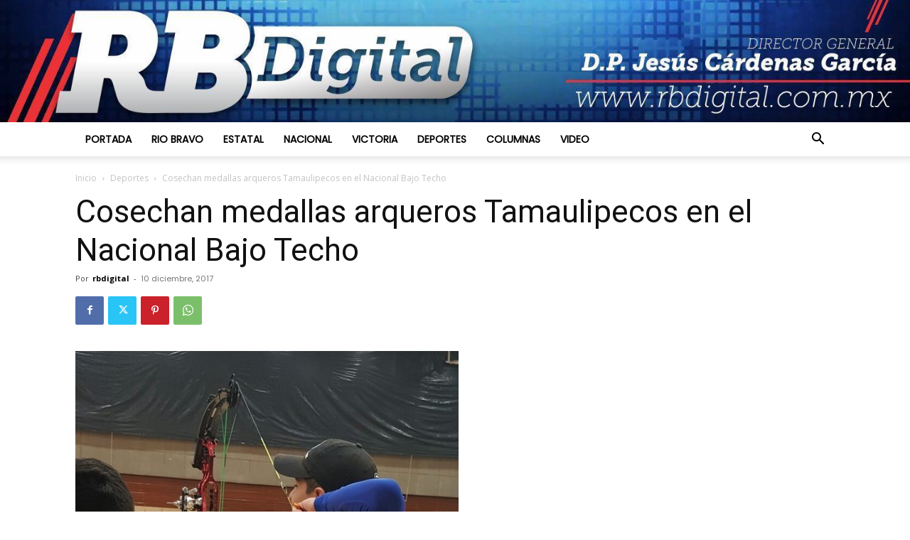

--- FILE ---
content_type: text/html; charset=UTF-8
request_url: https://rbdigital.com.mx/cosechan-medallas-arqueros-tamaulipecos-en-el-nacional-bajo-techo/
body_size: 29536
content:
<!doctype html >
<!--[if IE 8]>    <html class="ie8" lang="en"> <![endif]-->
<!--[if IE 9]>    <html class="ie9" lang="en"> <![endif]-->
<!--[if gt IE 8]><!--> <html lang="es"> <!--<![endif]-->
<head>
    
    <meta charset="UTF-8" />
    <meta name="viewport" content="width=device-width, initial-scale=1.0">
    <link rel="pingback" href="https://rbdigital.com.mx/xmlrpc.php" />
    <title>Cosechan medallas arqueros Tamaulipecos en el Nacional Bajo Techo - RbDigital</title>
<meta name="description" content="Durante el primer día de competencia acumularon tres oro, una plata y cuatro bronces. Ciudad Victoria, Tamaulipas.- Transcurrió el primer día de competencias en el XLIV Campeonato Nacional Bajo Techo México 2017 que se desarrolla en el Comité Olímpico Nacional; en el que la Delegación Tamaulipeca de Tiro con Arco&hellip;">
<meta name="robots" content="index, follow">
<meta name="googlebot" content="index, follow, max-snippet:-1, max-image-preview:large, max-video-preview:-1">
<meta name="bingbot" content="index, follow, max-snippet:-1, max-image-preview:large, max-video-preview:-1">
<link rel="canonical" href="https://rbdigital.com.mx/cosechan-medallas-arqueros-tamaulipecos-en-el-nacional-bajo-techo/">
<meta property="og:url" content="https://rbdigital.com.mx/cosechan-medallas-arqueros-tamaulipecos-en-el-nacional-bajo-techo/">
<meta property="og:site_name" content="RbDigital">
<meta property="og:locale" content="es_ES">
<meta property="og:type" content="article">
<meta property="og:title" content="Cosechan medallas arqueros Tamaulipecos en el Nacional Bajo Techo - RbDigital">
<meta property="og:description" content="Durante el primer día de competencia acumularon tres oro, una plata y cuatro bronces. Ciudad Victoria, Tamaulipas.- Transcurrió el primer día de competencias en el XLIV Campeonato Nacional Bajo Techo México 2017 que se desarrolla en el Comité Olímpico Nacional; en el que la Delegación Tamaulipeca de Tiro con Arco&hellip;">
<meta property="og:image" content="https://rbdigital.com.mx/wp-content/uploads/2017/12/IDE-179-2017.-Cosechan-medallas-arqueros-Tamaulipecos-en-el-Nacional-Bajo-Techo-1.jpeg">
<meta property="og:image:secure_url" content="https://rbdigital.com.mx/wp-content/uploads/2017/12/IDE-179-2017.-Cosechan-medallas-arqueros-Tamaulipecos-en-el-Nacional-Bajo-Techo-1.jpeg">
<meta property="og:image:width" content="539">
<meta property="og:image:height" content="600">
<meta name="twitter:card" content="summary">
<meta name="twitter:title" content="Cosechan medallas arqueros Tamaulipecos en el Nacional Bajo Techo - RbDigital">
<meta name="twitter:description" content="Durante el primer día de competencia acumularon tres oro, una plata y cuatro bronces. Ciudad Victoria, Tamaulipas.- Transcurrió el primer día de competencias en el XLIV Campeonato Nacional Bajo Techo México 2017 que se desarrolla en el Comité Olímpico Nacional; en el que la Delegación Tamaulipeca de Tiro con Arco&hellip;">
<meta name="twitter:image" content="https://rbdigital.com.mx/wp-content/uploads/2017/12/IDE-179-2017.-Cosechan-medallas-arqueros-Tamaulipecos-en-el-Nacional-Bajo-Techo-1.jpeg">
<link rel='dns-prefetch' href='//fonts.googleapis.com' />
<link rel="alternate" type="application/rss+xml" title="RbDigital &raquo; Feed" href="https://rbdigital.com.mx/feed/" />
<link rel="alternate" type="application/rss+xml" title="RbDigital &raquo; Feed de los comentarios" href="https://rbdigital.com.mx/comments/feed/" />
<link rel="alternate" type="application/rss+xml" title="RbDigital &raquo; Comentario Cosechan medallas arqueros Tamaulipecos en el Nacional Bajo Techo del feed" href="https://rbdigital.com.mx/cosechan-medallas-arqueros-tamaulipecos-en-el-nacional-bajo-techo/feed/" />
<script type="text/javascript">
/* <![CDATA[ */
window._wpemojiSettings = {"baseUrl":"https:\/\/s.w.org\/images\/core\/emoji\/15.0.3\/72x72\/","ext":".png","svgUrl":"https:\/\/s.w.org\/images\/core\/emoji\/15.0.3\/svg\/","svgExt":".svg","source":{"concatemoji":"https:\/\/rbdigital.com.mx\/wp-includes\/js\/wp-emoji-release.min.js?ver=6.5.7"}};
/*! This file is auto-generated */
!function(i,n){var o,s,e;function c(e){try{var t={supportTests:e,timestamp:(new Date).valueOf()};sessionStorage.setItem(o,JSON.stringify(t))}catch(e){}}function p(e,t,n){e.clearRect(0,0,e.canvas.width,e.canvas.height),e.fillText(t,0,0);var t=new Uint32Array(e.getImageData(0,0,e.canvas.width,e.canvas.height).data),r=(e.clearRect(0,0,e.canvas.width,e.canvas.height),e.fillText(n,0,0),new Uint32Array(e.getImageData(0,0,e.canvas.width,e.canvas.height).data));return t.every(function(e,t){return e===r[t]})}function u(e,t,n){switch(t){case"flag":return n(e,"\ud83c\udff3\ufe0f\u200d\u26a7\ufe0f","\ud83c\udff3\ufe0f\u200b\u26a7\ufe0f")?!1:!n(e,"\ud83c\uddfa\ud83c\uddf3","\ud83c\uddfa\u200b\ud83c\uddf3")&&!n(e,"\ud83c\udff4\udb40\udc67\udb40\udc62\udb40\udc65\udb40\udc6e\udb40\udc67\udb40\udc7f","\ud83c\udff4\u200b\udb40\udc67\u200b\udb40\udc62\u200b\udb40\udc65\u200b\udb40\udc6e\u200b\udb40\udc67\u200b\udb40\udc7f");case"emoji":return!n(e,"\ud83d\udc26\u200d\u2b1b","\ud83d\udc26\u200b\u2b1b")}return!1}function f(e,t,n){var r="undefined"!=typeof WorkerGlobalScope&&self instanceof WorkerGlobalScope?new OffscreenCanvas(300,150):i.createElement("canvas"),a=r.getContext("2d",{willReadFrequently:!0}),o=(a.textBaseline="top",a.font="600 32px Arial",{});return e.forEach(function(e){o[e]=t(a,e,n)}),o}function t(e){var t=i.createElement("script");t.src=e,t.defer=!0,i.head.appendChild(t)}"undefined"!=typeof Promise&&(o="wpEmojiSettingsSupports",s=["flag","emoji"],n.supports={everything:!0,everythingExceptFlag:!0},e=new Promise(function(e){i.addEventListener("DOMContentLoaded",e,{once:!0})}),new Promise(function(t){var n=function(){try{var e=JSON.parse(sessionStorage.getItem(o));if("object"==typeof e&&"number"==typeof e.timestamp&&(new Date).valueOf()<e.timestamp+604800&&"object"==typeof e.supportTests)return e.supportTests}catch(e){}return null}();if(!n){if("undefined"!=typeof Worker&&"undefined"!=typeof OffscreenCanvas&&"undefined"!=typeof URL&&URL.createObjectURL&&"undefined"!=typeof Blob)try{var e="postMessage("+f.toString()+"("+[JSON.stringify(s),u.toString(),p.toString()].join(",")+"));",r=new Blob([e],{type:"text/javascript"}),a=new Worker(URL.createObjectURL(r),{name:"wpTestEmojiSupports"});return void(a.onmessage=function(e){c(n=e.data),a.terminate(),t(n)})}catch(e){}c(n=f(s,u,p))}t(n)}).then(function(e){for(var t in e)n.supports[t]=e[t],n.supports.everything=n.supports.everything&&n.supports[t],"flag"!==t&&(n.supports.everythingExceptFlag=n.supports.everythingExceptFlag&&n.supports[t]);n.supports.everythingExceptFlag=n.supports.everythingExceptFlag&&!n.supports.flag,n.DOMReady=!1,n.readyCallback=function(){n.DOMReady=!0}}).then(function(){return e}).then(function(){var e;n.supports.everything||(n.readyCallback(),(e=n.source||{}).concatemoji?t(e.concatemoji):e.wpemoji&&e.twemoji&&(t(e.twemoji),t(e.wpemoji)))}))}((window,document),window._wpemojiSettings);
/* ]]> */
</script>
<style id='wp-emoji-styles-inline-css' type='text/css'>

	img.wp-smiley, img.emoji {
		display: inline !important;
		border: none !important;
		box-shadow: none !important;
		height: 1em !important;
		width: 1em !important;
		margin: 0 0.07em !important;
		vertical-align: -0.1em !important;
		background: none !important;
		padding: 0 !important;
	}
</style>
<link rel='stylesheet' id='wp-block-library-css' href='https://rbdigital.com.mx/wp-includes/css/dist/block-library/style.min.css?ver=6.5.7' type='text/css' media='all' />
<style id='classic-theme-styles-inline-css' type='text/css'>
/*! This file is auto-generated */
.wp-block-button__link{color:#fff;background-color:#32373c;border-radius:9999px;box-shadow:none;text-decoration:none;padding:calc(.667em + 2px) calc(1.333em + 2px);font-size:1.125em}.wp-block-file__button{background:#32373c;color:#fff;text-decoration:none}
</style>
<style id='global-styles-inline-css' type='text/css'>
body{--wp--preset--color--black: #000000;--wp--preset--color--cyan-bluish-gray: #abb8c3;--wp--preset--color--white: #ffffff;--wp--preset--color--pale-pink: #f78da7;--wp--preset--color--vivid-red: #cf2e2e;--wp--preset--color--luminous-vivid-orange: #ff6900;--wp--preset--color--luminous-vivid-amber: #fcb900;--wp--preset--color--light-green-cyan: #7bdcb5;--wp--preset--color--vivid-green-cyan: #00d084;--wp--preset--color--pale-cyan-blue: #8ed1fc;--wp--preset--color--vivid-cyan-blue: #0693e3;--wp--preset--color--vivid-purple: #9b51e0;--wp--preset--gradient--vivid-cyan-blue-to-vivid-purple: linear-gradient(135deg,rgba(6,147,227,1) 0%,rgb(155,81,224) 100%);--wp--preset--gradient--light-green-cyan-to-vivid-green-cyan: linear-gradient(135deg,rgb(122,220,180) 0%,rgb(0,208,130) 100%);--wp--preset--gradient--luminous-vivid-amber-to-luminous-vivid-orange: linear-gradient(135deg,rgba(252,185,0,1) 0%,rgba(255,105,0,1) 100%);--wp--preset--gradient--luminous-vivid-orange-to-vivid-red: linear-gradient(135deg,rgba(255,105,0,1) 0%,rgb(207,46,46) 100%);--wp--preset--gradient--very-light-gray-to-cyan-bluish-gray: linear-gradient(135deg,rgb(238,238,238) 0%,rgb(169,184,195) 100%);--wp--preset--gradient--cool-to-warm-spectrum: linear-gradient(135deg,rgb(74,234,220) 0%,rgb(151,120,209) 20%,rgb(207,42,186) 40%,rgb(238,44,130) 60%,rgb(251,105,98) 80%,rgb(254,248,76) 100%);--wp--preset--gradient--blush-light-purple: linear-gradient(135deg,rgb(255,206,236) 0%,rgb(152,150,240) 100%);--wp--preset--gradient--blush-bordeaux: linear-gradient(135deg,rgb(254,205,165) 0%,rgb(254,45,45) 50%,rgb(107,0,62) 100%);--wp--preset--gradient--luminous-dusk: linear-gradient(135deg,rgb(255,203,112) 0%,rgb(199,81,192) 50%,rgb(65,88,208) 100%);--wp--preset--gradient--pale-ocean: linear-gradient(135deg,rgb(255,245,203) 0%,rgb(182,227,212) 50%,rgb(51,167,181) 100%);--wp--preset--gradient--electric-grass: linear-gradient(135deg,rgb(202,248,128) 0%,rgb(113,206,126) 100%);--wp--preset--gradient--midnight: linear-gradient(135deg,rgb(2,3,129) 0%,rgb(40,116,252) 100%);--wp--preset--font-size--small: 11px;--wp--preset--font-size--medium: 20px;--wp--preset--font-size--large: 32px;--wp--preset--font-size--x-large: 42px;--wp--preset--font-size--regular: 15px;--wp--preset--font-size--larger: 50px;--wp--preset--spacing--20: 0.44rem;--wp--preset--spacing--30: 0.67rem;--wp--preset--spacing--40: 1rem;--wp--preset--spacing--50: 1.5rem;--wp--preset--spacing--60: 2.25rem;--wp--preset--spacing--70: 3.38rem;--wp--preset--spacing--80: 5.06rem;--wp--preset--shadow--natural: 6px 6px 9px rgba(0, 0, 0, 0.2);--wp--preset--shadow--deep: 12px 12px 50px rgba(0, 0, 0, 0.4);--wp--preset--shadow--sharp: 6px 6px 0px rgba(0, 0, 0, 0.2);--wp--preset--shadow--outlined: 6px 6px 0px -3px rgba(255, 255, 255, 1), 6px 6px rgba(0, 0, 0, 1);--wp--preset--shadow--crisp: 6px 6px 0px rgba(0, 0, 0, 1);}:where(.is-layout-flex){gap: 0.5em;}:where(.is-layout-grid){gap: 0.5em;}body .is-layout-flex{display: flex;}body .is-layout-flex{flex-wrap: wrap;align-items: center;}body .is-layout-flex > *{margin: 0;}body .is-layout-grid{display: grid;}body .is-layout-grid > *{margin: 0;}:where(.wp-block-columns.is-layout-flex){gap: 2em;}:where(.wp-block-columns.is-layout-grid){gap: 2em;}:where(.wp-block-post-template.is-layout-flex){gap: 1.25em;}:where(.wp-block-post-template.is-layout-grid){gap: 1.25em;}.has-black-color{color: var(--wp--preset--color--black) !important;}.has-cyan-bluish-gray-color{color: var(--wp--preset--color--cyan-bluish-gray) !important;}.has-white-color{color: var(--wp--preset--color--white) !important;}.has-pale-pink-color{color: var(--wp--preset--color--pale-pink) !important;}.has-vivid-red-color{color: var(--wp--preset--color--vivid-red) !important;}.has-luminous-vivid-orange-color{color: var(--wp--preset--color--luminous-vivid-orange) !important;}.has-luminous-vivid-amber-color{color: var(--wp--preset--color--luminous-vivid-amber) !important;}.has-light-green-cyan-color{color: var(--wp--preset--color--light-green-cyan) !important;}.has-vivid-green-cyan-color{color: var(--wp--preset--color--vivid-green-cyan) !important;}.has-pale-cyan-blue-color{color: var(--wp--preset--color--pale-cyan-blue) !important;}.has-vivid-cyan-blue-color{color: var(--wp--preset--color--vivid-cyan-blue) !important;}.has-vivid-purple-color{color: var(--wp--preset--color--vivid-purple) !important;}.has-black-background-color{background-color: var(--wp--preset--color--black) !important;}.has-cyan-bluish-gray-background-color{background-color: var(--wp--preset--color--cyan-bluish-gray) !important;}.has-white-background-color{background-color: var(--wp--preset--color--white) !important;}.has-pale-pink-background-color{background-color: var(--wp--preset--color--pale-pink) !important;}.has-vivid-red-background-color{background-color: var(--wp--preset--color--vivid-red) !important;}.has-luminous-vivid-orange-background-color{background-color: var(--wp--preset--color--luminous-vivid-orange) !important;}.has-luminous-vivid-amber-background-color{background-color: var(--wp--preset--color--luminous-vivid-amber) !important;}.has-light-green-cyan-background-color{background-color: var(--wp--preset--color--light-green-cyan) !important;}.has-vivid-green-cyan-background-color{background-color: var(--wp--preset--color--vivid-green-cyan) !important;}.has-pale-cyan-blue-background-color{background-color: var(--wp--preset--color--pale-cyan-blue) !important;}.has-vivid-cyan-blue-background-color{background-color: var(--wp--preset--color--vivid-cyan-blue) !important;}.has-vivid-purple-background-color{background-color: var(--wp--preset--color--vivid-purple) !important;}.has-black-border-color{border-color: var(--wp--preset--color--black) !important;}.has-cyan-bluish-gray-border-color{border-color: var(--wp--preset--color--cyan-bluish-gray) !important;}.has-white-border-color{border-color: var(--wp--preset--color--white) !important;}.has-pale-pink-border-color{border-color: var(--wp--preset--color--pale-pink) !important;}.has-vivid-red-border-color{border-color: var(--wp--preset--color--vivid-red) !important;}.has-luminous-vivid-orange-border-color{border-color: var(--wp--preset--color--luminous-vivid-orange) !important;}.has-luminous-vivid-amber-border-color{border-color: var(--wp--preset--color--luminous-vivid-amber) !important;}.has-light-green-cyan-border-color{border-color: var(--wp--preset--color--light-green-cyan) !important;}.has-vivid-green-cyan-border-color{border-color: var(--wp--preset--color--vivid-green-cyan) !important;}.has-pale-cyan-blue-border-color{border-color: var(--wp--preset--color--pale-cyan-blue) !important;}.has-vivid-cyan-blue-border-color{border-color: var(--wp--preset--color--vivid-cyan-blue) !important;}.has-vivid-purple-border-color{border-color: var(--wp--preset--color--vivid-purple) !important;}.has-vivid-cyan-blue-to-vivid-purple-gradient-background{background: var(--wp--preset--gradient--vivid-cyan-blue-to-vivid-purple) !important;}.has-light-green-cyan-to-vivid-green-cyan-gradient-background{background: var(--wp--preset--gradient--light-green-cyan-to-vivid-green-cyan) !important;}.has-luminous-vivid-amber-to-luminous-vivid-orange-gradient-background{background: var(--wp--preset--gradient--luminous-vivid-amber-to-luminous-vivid-orange) !important;}.has-luminous-vivid-orange-to-vivid-red-gradient-background{background: var(--wp--preset--gradient--luminous-vivid-orange-to-vivid-red) !important;}.has-very-light-gray-to-cyan-bluish-gray-gradient-background{background: var(--wp--preset--gradient--very-light-gray-to-cyan-bluish-gray) !important;}.has-cool-to-warm-spectrum-gradient-background{background: var(--wp--preset--gradient--cool-to-warm-spectrum) !important;}.has-blush-light-purple-gradient-background{background: var(--wp--preset--gradient--blush-light-purple) !important;}.has-blush-bordeaux-gradient-background{background: var(--wp--preset--gradient--blush-bordeaux) !important;}.has-luminous-dusk-gradient-background{background: var(--wp--preset--gradient--luminous-dusk) !important;}.has-pale-ocean-gradient-background{background: var(--wp--preset--gradient--pale-ocean) !important;}.has-electric-grass-gradient-background{background: var(--wp--preset--gradient--electric-grass) !important;}.has-midnight-gradient-background{background: var(--wp--preset--gradient--midnight) !important;}.has-small-font-size{font-size: var(--wp--preset--font-size--small) !important;}.has-medium-font-size{font-size: var(--wp--preset--font-size--medium) !important;}.has-large-font-size{font-size: var(--wp--preset--font-size--large) !important;}.has-x-large-font-size{font-size: var(--wp--preset--font-size--x-large) !important;}
.wp-block-navigation a:where(:not(.wp-element-button)){color: inherit;}
:where(.wp-block-post-template.is-layout-flex){gap: 1.25em;}:where(.wp-block-post-template.is-layout-grid){gap: 1.25em;}
:where(.wp-block-columns.is-layout-flex){gap: 2em;}:where(.wp-block-columns.is-layout-grid){gap: 2em;}
.wp-block-pullquote{font-size: 1.5em;line-height: 1.6;}
</style>
<link rel='stylesheet' id='td-plugin-multi-purpose-css' href='https://rbdigital.com.mx/wp-content/plugins/td-composer/td-multi-purpose/style.css?ver=6217cd4d7820e3bfbc83cc495211f01b' type='text/css' media='all' />
<link rel='stylesheet' id='google-fonts-style-css' href='https://fonts.googleapis.com/css?family=Poppins%3A400%7CDroid+Serif%3A400%7COpen+Sans%3A400%2C600%2C700%7CRoboto%3A400%2C500%2C700&#038;display=swap&#038;ver=12.6.5' type='text/css' media='all' />
<link rel='stylesheet' id='td-theme-css' href='https://rbdigital.com.mx/wp-content/themes/rbdigital/style.css?ver=12.6.5' type='text/css' media='all' />
<style id='td-theme-inline-css' type='text/css'>@media (max-width:767px){.td-header-desktop-wrap{display:none}}@media (min-width:767px){.td-header-mobile-wrap{display:none}}</style>
<link rel='stylesheet' id='js_composer_front-css' href='https://rbdigital.com.mx/wp-content/plugins/js_composer/assets/css/js_composer.min.css?ver=7.4' type='text/css' media='all' />
<link rel='stylesheet' id='td-legacy-framework-front-style-css' href='https://rbdigital.com.mx/wp-content/plugins/td-composer/legacy/Newspaper/assets/css/td_legacy_main.css?ver=6217cd4d7820e3bfbc83cc495211f01b' type='text/css' media='all' />
<link rel='stylesheet' id='td-standard-pack-framework-front-style-css' href='https://rbdigital.com.mx/wp-content/plugins/td-standard-pack/Newspaper/assets/css/td_standard_pack_main.css?ver=4a3a1b49b2d9e88d0d2e7189313f4145' type='text/css' media='all' />
<link rel='stylesheet' id='td-theme-demo-style-css' href='https://rbdigital.com.mx/wp-content/plugins/td-composer/legacy/Newspaper/includes/demos/recipes/demo_style.css?ver=12.6.5' type='text/css' media='all' />
<script type="text/javascript" src="https://rbdigital.com.mx/wp-includes/js/jquery/jquery.min.js?ver=3.7.1" id="jquery-core-js"></script>
<script type="text/javascript" src="https://rbdigital.com.mx/wp-includes/js/jquery/jquery-migrate.min.js?ver=3.4.1" id="jquery-migrate-js"></script>
<script></script><link rel="https://api.w.org/" href="https://rbdigital.com.mx/wp-json/" /><link rel="alternate" type="application/json" href="https://rbdigital.com.mx/wp-json/wp/v2/posts/4099" /><link rel="EditURI" type="application/rsd+xml" title="RSD" href="https://rbdigital.com.mx/xmlrpc.php?rsd" />
<meta name="generator" content="WordPress 6.5.7" />
<link rel='shortlink' href='https://rbdigital.com.mx/?p=4099' />
<link rel="alternate" type="application/json+oembed" href="https://rbdigital.com.mx/wp-json/oembed/1.0/embed?url=https%3A%2F%2Frbdigital.com.mx%2Fcosechan-medallas-arqueros-tamaulipecos-en-el-nacional-bajo-techo%2F" />
<link rel="alternate" type="text/xml+oembed" href="https://rbdigital.com.mx/wp-json/oembed/1.0/embed?url=https%3A%2F%2Frbdigital.com.mx%2Fcosechan-medallas-arqueros-tamaulipecos-en-el-nacional-bajo-techo%2F&#038;format=xml" />
<style type="text/css">.recentcomments a{display:inline !important;padding:0 !important;margin:0 !important;}</style><meta name="generator" content="Powered by WPBakery Page Builder - drag and drop page builder for WordPress."/>

<!-- JS generated by theme -->

<script>
    
    

	    var tdBlocksArray = []; //here we store all the items for the current page

	    // td_block class - each ajax block uses a object of this class for requests
	    function tdBlock() {
		    this.id = '';
		    this.block_type = 1; //block type id (1-234 etc)
		    this.atts = '';
		    this.td_column_number = '';
		    this.td_current_page = 1; //
		    this.post_count = 0; //from wp
		    this.found_posts = 0; //from wp
		    this.max_num_pages = 0; //from wp
		    this.td_filter_value = ''; //current live filter value
		    this.is_ajax_running = false;
		    this.td_user_action = ''; // load more or infinite loader (used by the animation)
		    this.header_color = '';
		    this.ajax_pagination_infinite_stop = ''; //show load more at page x
	    }

        // td_js_generator - mini detector
        ( function () {
            var htmlTag = document.getElementsByTagName("html")[0];

	        if ( navigator.userAgent.indexOf("MSIE 10.0") > -1 ) {
                htmlTag.className += ' ie10';
            }

            if ( !!navigator.userAgent.match(/Trident.*rv\:11\./) ) {
                htmlTag.className += ' ie11';
            }

	        if ( navigator.userAgent.indexOf("Edge") > -1 ) {
                htmlTag.className += ' ieEdge';
            }

            if ( /(iPad|iPhone|iPod)/g.test(navigator.userAgent) ) {
                htmlTag.className += ' td-md-is-ios';
            }

            var user_agent = navigator.userAgent.toLowerCase();
            if ( user_agent.indexOf("android") > -1 ) {
                htmlTag.className += ' td-md-is-android';
            }

            if ( -1 !== navigator.userAgent.indexOf('Mac OS X')  ) {
                htmlTag.className += ' td-md-is-os-x';
            }

            if ( /chrom(e|ium)/.test(navigator.userAgent.toLowerCase()) ) {
               htmlTag.className += ' td-md-is-chrome';
            }

            if ( -1 !== navigator.userAgent.indexOf('Firefox') ) {
                htmlTag.className += ' td-md-is-firefox';
            }

            if ( -1 !== navigator.userAgent.indexOf('Safari') && -1 === navigator.userAgent.indexOf('Chrome') ) {
                htmlTag.className += ' td-md-is-safari';
            }

            if( -1 !== navigator.userAgent.indexOf('IEMobile') ){
                htmlTag.className += ' td-md-is-iemobile';
            }

        })();

        var tdLocalCache = {};

        ( function () {
            "use strict";

            tdLocalCache = {
                data: {},
                remove: function (resource_id) {
                    delete tdLocalCache.data[resource_id];
                },
                exist: function (resource_id) {
                    return tdLocalCache.data.hasOwnProperty(resource_id) && tdLocalCache.data[resource_id] !== null;
                },
                get: function (resource_id) {
                    return tdLocalCache.data[resource_id];
                },
                set: function (resource_id, cachedData) {
                    tdLocalCache.remove(resource_id);
                    tdLocalCache.data[resource_id] = cachedData;
                }
            };
        })();

    
    
var td_viewport_interval_list=[{"limitBottom":767,"sidebarWidth":228},{"limitBottom":1018,"sidebarWidth":300},{"limitBottom":1140,"sidebarWidth":324}];
var td_animation_stack_effect="type0";
var tds_animation_stack=true;
var td_animation_stack_specific_selectors=".entry-thumb, img, .td-lazy-img";
var td_animation_stack_general_selectors=".td-animation-stack img, .td-animation-stack .entry-thumb, .post img, .td-animation-stack .td-lazy-img";
var tdc_is_installed="yes";
var td_ajax_url="https:\/\/rbdigital.com.mx\/wp-admin\/admin-ajax.php?td_theme_name=Newspaper&v=12.6.5";
var td_get_template_directory_uri="https:\/\/rbdigital.com.mx\/wp-content\/plugins\/td-composer\/legacy\/common";
var tds_snap_menu="smart_snap_always";
var tds_logo_on_sticky="";
var tds_header_style="9";
var td_please_wait="Por favor espera...";
var td_email_user_pass_incorrect="Usuario o contrase\u00f1a incorrecta!";
var td_email_user_incorrect="Correo electr\u00f3nico o nombre de usuario incorrecto!";
var td_email_incorrect="Email incorrecto!";
var td_user_incorrect="Username incorrect!";
var td_email_user_empty="Email or username empty!";
var td_pass_empty="Pass empty!";
var td_pass_pattern_incorrect="Invalid Pass Pattern!";
var td_retype_pass_incorrect="Retyped Pass incorrect!";
var tds_more_articles_on_post_enable="";
var tds_more_articles_on_post_time_to_wait="";
var tds_more_articles_on_post_pages_distance_from_top=0;
var tds_captcha="";
var tds_theme_color_site_wide="#1e73be";
var tds_smart_sidebar="enabled";
var tdThemeName="Newspaper";
var tdThemeNameWl="Newspaper";
var td_magnific_popup_translation_tPrev="Anterior (tecla de flecha izquierda)";
var td_magnific_popup_translation_tNext="Siguiente (tecla de flecha derecha)";
var td_magnific_popup_translation_tCounter="%curr% de %total%";
var td_magnific_popup_translation_ajax_tError="El contenido de %url% no pudo cargarse.";
var td_magnific_popup_translation_image_tError="La imagen #%curr% no pudo cargarse.";
var tdBlockNonce="9edec3f063";
var tdMobileMenu="enabled";
var tdMobileSearch="enabled";
var tdsDateFormat="l, F j, Y";
var tdDateNamesI18n={"month_names":["enero","febrero","marzo","abril","mayo","junio","julio","agosto","septiembre","octubre","noviembre","diciembre"],"month_names_short":["Ene","Feb","Mar","Abr","May","Jun","Jul","Ago","Sep","Oct","Nov","Dic"],"day_names":["domingo","lunes","martes","mi\u00e9rcoles","jueves","viernes","s\u00e1bado"],"day_names_short":["Dom","Lun","Mar","Mi\u00e9","Jue","Vie","S\u00e1b"]};
var tdb_modal_confirm="Ahorrar";
var tdb_modal_cancel="Cancelar";
var tdb_modal_confirm_alt="S\u00ed";
var tdb_modal_cancel_alt="No";
var td_ad_background_click_link="";
var td_ad_background_click_target="";
</script>


<!-- Header style compiled by theme -->

<style>ul.sf-menu>.menu-item>a{font-family:Poppins}.sf-menu ul .menu-item a{font-family:Poppins}body,p{font-family:"Droid Serif";font-size:16px;line-height:24px}.td-scroll-up{position:fixed;bottom:4px;right:5px;cursor:pointer;z-index:9999}.ie9 .td-scroll-up{bottom:-70px}.ie9 .td-scroll-up-visible{bottom:5px}@media (max-width:767px){.td-scroll-up.td-hide-scroll-up-on-mob{display:none!important}}.td-scroll-up{display:none;width:40px;height:40px;background-color:var(--td_theme_color,#4db2ec);transform:translate3d(0,70px,0);transition:transform 0.4s cubic-bezier(.55,0,.1,1) 0s}.td-js-loaded .td-scroll-up{display:block!important}.td-scroll-up .td-icon-menu-up{position:relative;color:#fff;font-size:20px;display:block;text-align:center;width:40px;top:7px}.td-scroll-up-visible{transform:translate3d(0,0,0)}.td-md-is-android .td-scroll-up .td-icon-menu-up{padding-top:1px}:root{--td_excl_label:'EXCLUSIVO';--td_theme_color:#1e73be;--td_slider_text:rgba(30,115,190,0.7);--td_mobile_menu_color:#ffffff;--td_mobile_icons_color:#000000;--td_mobile_gradient_one_mob:rgba(0,0,0,0.5);--td_mobile_gradient_two_mob:rgba(0,0,0,0.7);--td_mobile_text_active_color:#00cc11;--td_login_gradient_one:rgba(0,0,0,0.5);--td_login_gradient_two:rgba(0,0,0,0.7)}.td-header-style-12 .td-header-menu-wrap-full,.td-header-style-12 .td-affix,.td-grid-style-1.td-hover-1 .td-big-grid-post:hover .td-post-category,.td-grid-style-5.td-hover-1 .td-big-grid-post:hover .td-post-category,.td_category_template_3 .td-current-sub-category,.td_category_template_8 .td-category-header .td-category a.td-current-sub-category,.td_category_template_4 .td-category-siblings .td-category a:hover,.td_block_big_grid_9.td-grid-style-1 .td-post-category,.td_block_big_grid_9.td-grid-style-5 .td-post-category,.td-grid-style-6.td-hover-1 .td-module-thumb:after,.tdm-menu-active-style5 .td-header-menu-wrap .sf-menu>.current-menu-item>a,.tdm-menu-active-style5 .td-header-menu-wrap .sf-menu>.current-menu-ancestor>a,.tdm-menu-active-style5 .td-header-menu-wrap .sf-menu>.current-category-ancestor>a,.tdm-menu-active-style5 .td-header-menu-wrap .sf-menu>li>a:hover,.tdm-menu-active-style5 .td-header-menu-wrap .sf-menu>.sfHover>a{background-color:#1e73be}.td_mega_menu_sub_cats .cur-sub-cat,.td-mega-span h3 a:hover,.td_mod_mega_menu:hover .entry-title a,.header-search-wrap .result-msg a:hover,.td-header-top-menu .td-drop-down-search .td_module_wrap:hover .entry-title a,.td-header-top-menu .td-icon-search:hover,.td-header-wrap .result-msg a:hover,.top-header-menu li a:hover,.top-header-menu .current-menu-item>a,.top-header-menu .current-menu-ancestor>a,.top-header-menu .current-category-ancestor>a,.td-social-icon-wrap>a:hover,.td-header-sp-top-widget .td-social-icon-wrap a:hover,.td_mod_related_posts:hover h3>a,.td-post-template-11 .td-related-title .td-related-left:hover,.td-post-template-11 .td-related-title .td-related-right:hover,.td-post-template-11 .td-related-title .td-cur-simple-item,.td-post-template-11 .td_block_related_posts .td-next-prev-wrap a:hover,.td-category-header .td-pulldown-category-filter-link:hover,.td-category-siblings .td-subcat-dropdown a:hover,.td-category-siblings .td-subcat-dropdown a.td-current-sub-category,.footer-text-wrap .footer-email-wrap a,.footer-social-wrap a:hover,.td_module_17 .td-read-more a:hover,.td_module_18 .td-read-more a:hover,.td_module_19 .td-post-author-name a:hover,.td-pulldown-syle-2 .td-subcat-dropdown:hover .td-subcat-more span,.td-pulldown-syle-2 .td-subcat-dropdown:hover .td-subcat-more i,.td-pulldown-syle-3 .td-subcat-dropdown:hover .td-subcat-more span,.td-pulldown-syle-3 .td-subcat-dropdown:hover .td-subcat-more i,.tdm-menu-active-style3 .tdm-header.td-header-wrap .sf-menu>.current-category-ancestor>a,.tdm-menu-active-style3 .tdm-header.td-header-wrap .sf-menu>.current-menu-ancestor>a,.tdm-menu-active-style3 .tdm-header.td-header-wrap .sf-menu>.current-menu-item>a,.tdm-menu-active-style3 .tdm-header.td-header-wrap .sf-menu>.sfHover>a,.tdm-menu-active-style3 .tdm-header.td-header-wrap .sf-menu>li>a:hover{color:#1e73be}.td-mega-menu-page .wpb_content_element ul li a:hover,.td-theme-wrap .td-aj-search-results .td_module_wrap:hover .entry-title a,.td-theme-wrap .header-search-wrap .result-msg a:hover{color:#1e73be!important}.td_category_template_8 .td-category-header .td-category a.td-current-sub-category,.td_category_template_4 .td-category-siblings .td-category a:hover,.tdm-menu-active-style4 .tdm-header .sf-menu>.current-menu-item>a,.tdm-menu-active-style4 .tdm-header .sf-menu>.current-menu-ancestor>a,.tdm-menu-active-style4 .tdm-header .sf-menu>.current-category-ancestor>a,.tdm-menu-active-style4 .tdm-header .sf-menu>li>a:hover,.tdm-menu-active-style4 .tdm-header .sf-menu>.sfHover>a{border-color:#1e73be}ul.sf-menu>.td-menu-item>a,.td-theme-wrap .td-header-menu-social{font-family:Poppins}.sf-menu ul .td-menu-item a{font-family:Poppins}.td-banner-wrap-full,.td-header-style-11 .td-logo-wrap-full{background-color:#fcfcfc}.td-header-style-11 .td-logo-wrap-full{border-bottom:0}@media (min-width:1019px){.td-header-style-2 .td-header-sp-recs,.td-header-style-5 .td-a-rec-id-header>div,.td-header-style-5 .td-g-rec-id-header>.adsbygoogle,.td-header-style-6 .td-a-rec-id-header>div,.td-header-style-6 .td-g-rec-id-header>.adsbygoogle,.td-header-style-7 .td-a-rec-id-header>div,.td-header-style-7 .td-g-rec-id-header>.adsbygoogle,.td-header-style-8 .td-a-rec-id-header>div,.td-header-style-8 .td-g-rec-id-header>.adsbygoogle,.td-header-style-12 .td-a-rec-id-header>div,.td-header-style-12 .td-g-rec-id-header>.adsbygoogle{margin-bottom:24px!important}}@media (min-width:768px) and (max-width:1018px){.td-header-style-2 .td-header-sp-recs,.td-header-style-5 .td-a-rec-id-header>div,.td-header-style-5 .td-g-rec-id-header>.adsbygoogle,.td-header-style-6 .td-a-rec-id-header>div,.td-header-style-6 .td-g-rec-id-header>.adsbygoogle,.td-header-style-7 .td-a-rec-id-header>div,.td-header-style-7 .td-g-rec-id-header>.adsbygoogle,.td-header-style-8 .td-a-rec-id-header>div,.td-header-style-8 .td-g-rec-id-header>.adsbygoogle,.td-header-style-12 .td-a-rec-id-header>div,.td-header-style-12 .td-g-rec-id-header>.adsbygoogle{margin-bottom:14px!important}}.td-footer-wrapper,.td-footer-wrapper .td_block_template_7 .td-block-title>*,.td-footer-wrapper .td_block_template_17 .td-block-title,.td-footer-wrapper .td-block-title-wrap .td-wrapper-pulldown-filter{background-color:#fcfcfc}.td-footer-wrapper,.td-footer-wrapper a,.td-footer-wrapper .block-title a,.td-footer-wrapper .block-title span,.td-footer-wrapper .block-title label,.td-footer-wrapper .td-excerpt,.td-footer-wrapper .td-post-author-name span,.td-footer-wrapper .td-post-date,.td-footer-wrapper .td-social-style3 .td_social_type a,.td-footer-wrapper .td-social-style3,.td-footer-wrapper .td-social-style4 .td_social_type a,.td-footer-wrapper .td-social-style4,.td-footer-wrapper .td-social-style9,.td-footer-wrapper .td-social-style10,.td-footer-wrapper .td-social-style2 .td_social_type a,.td-footer-wrapper .td-social-style8 .td_social_type a,.td-footer-wrapper .td-social-style2 .td_social_type,.td-footer-wrapper .td-social-style8 .td_social_type,.td-footer-template-13 .td-social-name,.td-footer-wrapper .td_block_template_7 .td-block-title>*{color:#222222}.td-footer-wrapper .widget_calendar th,.td-footer-wrapper .widget_calendar td,.td-footer-wrapper .td-social-style2 .td_social_type .td-social-box,.td-footer-wrapper .td-social-style8 .td_social_type .td-social-box,.td-social-style-2 .td-icon-font:after{border-color:#222222}.td-footer-wrapper .td-module-comments a,.td-footer-wrapper .td-post-category,.td-footer-wrapper .td-slide-meta .td-post-author-name span,.td-footer-wrapper .td-slide-meta .td-post-date{color:#fff}.td-footer-bottom-full .td-container::before{background-color:rgba(34,34,34,0.1)}.td-sub-footer-container,.td-subfooter-menu li a{color:#ededed}.block-title>span,.block-title>a,.widgettitle,body .td-trending-now-title,.wpb_tabs li a,.vc_tta-container .vc_tta-color-grey.vc_tta-tabs-position-top.vc_tta-style-classic .vc_tta-tabs-container .vc_tta-tab>a,.td-theme-wrap .td-related-title a,.woocommerce div.product .woocommerce-tabs ul.tabs li a,.woocommerce .product .products h2:not(.woocommerce-loop-product__title),.td-theme-wrap .td-block-title{font-family:Poppins;line-height:18px;text-transform:uppercase}.td-theme-wrap .td-subcat-filter,.td-theme-wrap .td-subcat-filter .td-subcat-dropdown,.td-theme-wrap .td-block-title-wrap .td-wrapper-pulldown-filter .td-pulldown-filter-display-option,.td-theme-wrap .td-pulldown-category{line-height:18px}.td_block_template_1 .block-title>*{padding-bottom:0;padding-top:0}.td_module_wrap .td-post-author-name a{font-family:Poppins}.td-post-date .entry-date{font-family:Poppins}.td-module-comments a,.td-post-views span,.td-post-comments a{font-family:Poppins}.td-big-grid-meta .td-post-category,.td_module_wrap .td-post-category,.td-module-image .td-post-category{font-family:Poppins;font-weight:normal}.top-header-menu>li>a,.td-weather-top-widget .td-weather-now .td-big-degrees,.td-weather-top-widget .td-weather-header .td-weather-city,.td-header-sp-top-menu .td_data_time{font-family:Poppins;line-height:26px;font-weight:normal}.top-header-menu .menu-item-has-children li a{font-family:Poppins}.td_mod_mega_menu .item-details a{font-family:Poppins}.td_mega_menu_sub_cats .block-mega-child-cats a{font-family:Poppins}.top-header-menu>li,.td-header-sp-top-menu,#td-outer-wrap .td-header-sp-top-widget .td-search-btns-wrap,#td-outer-wrap .td-header-sp-top-widget .td-social-icon-wrap{line-height:26px}.td-subcat-filter .td-subcat-dropdown a,.td-subcat-filter .td-subcat-list a,.td-subcat-filter .td-subcat-dropdown span{font-family:Poppins}.td-excerpt,.td_module_14 .td-excerpt{font-family:"Droid Serif"}.td_module_wrap .td-module-title{font-family:Poppins}.td_block_trending_now .entry-title,.td-theme-slider .td-module-title,.td-big-grid-post .entry-title{font-family:Poppins}.td-post-content h3{font-weight:bold}.footer-text-wrap{font-family:"Droid Serif"}.td-sub-footer-copy{font-family:Poppins;line-height:24px}.td-sub-footer-menu ul li a{font-family:Poppins}ul.sf-menu>.menu-item>a{font-family:Poppins}.sf-menu ul .menu-item a{font-family:Poppins}body,p{font-family:"Droid Serif";font-size:16px;line-height:24px}.td-scroll-up{position:fixed;bottom:4px;right:5px;cursor:pointer;z-index:9999}.ie9 .td-scroll-up{bottom:-70px}.ie9 .td-scroll-up-visible{bottom:5px}@media (max-width:767px){.td-scroll-up.td-hide-scroll-up-on-mob{display:none!important}}.td-scroll-up{display:none;width:40px;height:40px;background-color:var(--td_theme_color,#4db2ec);transform:translate3d(0,70px,0);transition:transform 0.4s cubic-bezier(.55,0,.1,1) 0s}.td-js-loaded .td-scroll-up{display:block!important}.td-scroll-up .td-icon-menu-up{position:relative;color:#fff;font-size:20px;display:block;text-align:center;width:40px;top:7px}.td-scroll-up-visible{transform:translate3d(0,0,0)}.td-md-is-android .td-scroll-up .td-icon-menu-up{padding-top:1px}:root{--td_excl_label:'EXCLUSIVO';--td_theme_color:#1e73be;--td_slider_text:rgba(30,115,190,0.7);--td_mobile_menu_color:#ffffff;--td_mobile_icons_color:#000000;--td_mobile_gradient_one_mob:rgba(0,0,0,0.5);--td_mobile_gradient_two_mob:rgba(0,0,0,0.7);--td_mobile_text_active_color:#00cc11;--td_login_gradient_one:rgba(0,0,0,0.5);--td_login_gradient_two:rgba(0,0,0,0.7)}.td-header-style-12 .td-header-menu-wrap-full,.td-header-style-12 .td-affix,.td-grid-style-1.td-hover-1 .td-big-grid-post:hover .td-post-category,.td-grid-style-5.td-hover-1 .td-big-grid-post:hover .td-post-category,.td_category_template_3 .td-current-sub-category,.td_category_template_8 .td-category-header .td-category a.td-current-sub-category,.td_category_template_4 .td-category-siblings .td-category a:hover,.td_block_big_grid_9.td-grid-style-1 .td-post-category,.td_block_big_grid_9.td-grid-style-5 .td-post-category,.td-grid-style-6.td-hover-1 .td-module-thumb:after,.tdm-menu-active-style5 .td-header-menu-wrap .sf-menu>.current-menu-item>a,.tdm-menu-active-style5 .td-header-menu-wrap .sf-menu>.current-menu-ancestor>a,.tdm-menu-active-style5 .td-header-menu-wrap .sf-menu>.current-category-ancestor>a,.tdm-menu-active-style5 .td-header-menu-wrap .sf-menu>li>a:hover,.tdm-menu-active-style5 .td-header-menu-wrap .sf-menu>.sfHover>a{background-color:#1e73be}.td_mega_menu_sub_cats .cur-sub-cat,.td-mega-span h3 a:hover,.td_mod_mega_menu:hover .entry-title a,.header-search-wrap .result-msg a:hover,.td-header-top-menu .td-drop-down-search .td_module_wrap:hover .entry-title a,.td-header-top-menu .td-icon-search:hover,.td-header-wrap .result-msg a:hover,.top-header-menu li a:hover,.top-header-menu .current-menu-item>a,.top-header-menu .current-menu-ancestor>a,.top-header-menu .current-category-ancestor>a,.td-social-icon-wrap>a:hover,.td-header-sp-top-widget .td-social-icon-wrap a:hover,.td_mod_related_posts:hover h3>a,.td-post-template-11 .td-related-title .td-related-left:hover,.td-post-template-11 .td-related-title .td-related-right:hover,.td-post-template-11 .td-related-title .td-cur-simple-item,.td-post-template-11 .td_block_related_posts .td-next-prev-wrap a:hover,.td-category-header .td-pulldown-category-filter-link:hover,.td-category-siblings .td-subcat-dropdown a:hover,.td-category-siblings .td-subcat-dropdown a.td-current-sub-category,.footer-text-wrap .footer-email-wrap a,.footer-social-wrap a:hover,.td_module_17 .td-read-more a:hover,.td_module_18 .td-read-more a:hover,.td_module_19 .td-post-author-name a:hover,.td-pulldown-syle-2 .td-subcat-dropdown:hover .td-subcat-more span,.td-pulldown-syle-2 .td-subcat-dropdown:hover .td-subcat-more i,.td-pulldown-syle-3 .td-subcat-dropdown:hover .td-subcat-more span,.td-pulldown-syle-3 .td-subcat-dropdown:hover .td-subcat-more i,.tdm-menu-active-style3 .tdm-header.td-header-wrap .sf-menu>.current-category-ancestor>a,.tdm-menu-active-style3 .tdm-header.td-header-wrap .sf-menu>.current-menu-ancestor>a,.tdm-menu-active-style3 .tdm-header.td-header-wrap .sf-menu>.current-menu-item>a,.tdm-menu-active-style3 .tdm-header.td-header-wrap .sf-menu>.sfHover>a,.tdm-menu-active-style3 .tdm-header.td-header-wrap .sf-menu>li>a:hover{color:#1e73be}.td-mega-menu-page .wpb_content_element ul li a:hover,.td-theme-wrap .td-aj-search-results .td_module_wrap:hover .entry-title a,.td-theme-wrap .header-search-wrap .result-msg a:hover{color:#1e73be!important}.td_category_template_8 .td-category-header .td-category a.td-current-sub-category,.td_category_template_4 .td-category-siblings .td-category a:hover,.tdm-menu-active-style4 .tdm-header .sf-menu>.current-menu-item>a,.tdm-menu-active-style4 .tdm-header .sf-menu>.current-menu-ancestor>a,.tdm-menu-active-style4 .tdm-header .sf-menu>.current-category-ancestor>a,.tdm-menu-active-style4 .tdm-header .sf-menu>li>a:hover,.tdm-menu-active-style4 .tdm-header .sf-menu>.sfHover>a{border-color:#1e73be}ul.sf-menu>.td-menu-item>a,.td-theme-wrap .td-header-menu-social{font-family:Poppins}.sf-menu ul .td-menu-item a{font-family:Poppins}.td-banner-wrap-full,.td-header-style-11 .td-logo-wrap-full{background-color:#fcfcfc}.td-header-style-11 .td-logo-wrap-full{border-bottom:0}@media (min-width:1019px){.td-header-style-2 .td-header-sp-recs,.td-header-style-5 .td-a-rec-id-header>div,.td-header-style-5 .td-g-rec-id-header>.adsbygoogle,.td-header-style-6 .td-a-rec-id-header>div,.td-header-style-6 .td-g-rec-id-header>.adsbygoogle,.td-header-style-7 .td-a-rec-id-header>div,.td-header-style-7 .td-g-rec-id-header>.adsbygoogle,.td-header-style-8 .td-a-rec-id-header>div,.td-header-style-8 .td-g-rec-id-header>.adsbygoogle,.td-header-style-12 .td-a-rec-id-header>div,.td-header-style-12 .td-g-rec-id-header>.adsbygoogle{margin-bottom:24px!important}}@media (min-width:768px) and (max-width:1018px){.td-header-style-2 .td-header-sp-recs,.td-header-style-5 .td-a-rec-id-header>div,.td-header-style-5 .td-g-rec-id-header>.adsbygoogle,.td-header-style-6 .td-a-rec-id-header>div,.td-header-style-6 .td-g-rec-id-header>.adsbygoogle,.td-header-style-7 .td-a-rec-id-header>div,.td-header-style-7 .td-g-rec-id-header>.adsbygoogle,.td-header-style-8 .td-a-rec-id-header>div,.td-header-style-8 .td-g-rec-id-header>.adsbygoogle,.td-header-style-12 .td-a-rec-id-header>div,.td-header-style-12 .td-g-rec-id-header>.adsbygoogle{margin-bottom:14px!important}}.td-footer-wrapper,.td-footer-wrapper .td_block_template_7 .td-block-title>*,.td-footer-wrapper .td_block_template_17 .td-block-title,.td-footer-wrapper .td-block-title-wrap .td-wrapper-pulldown-filter{background-color:#fcfcfc}.td-footer-wrapper,.td-footer-wrapper a,.td-footer-wrapper .block-title a,.td-footer-wrapper .block-title span,.td-footer-wrapper .block-title label,.td-footer-wrapper .td-excerpt,.td-footer-wrapper .td-post-author-name span,.td-footer-wrapper .td-post-date,.td-footer-wrapper .td-social-style3 .td_social_type a,.td-footer-wrapper .td-social-style3,.td-footer-wrapper .td-social-style4 .td_social_type a,.td-footer-wrapper .td-social-style4,.td-footer-wrapper .td-social-style9,.td-footer-wrapper .td-social-style10,.td-footer-wrapper .td-social-style2 .td_social_type a,.td-footer-wrapper .td-social-style8 .td_social_type a,.td-footer-wrapper .td-social-style2 .td_social_type,.td-footer-wrapper .td-social-style8 .td_social_type,.td-footer-template-13 .td-social-name,.td-footer-wrapper .td_block_template_7 .td-block-title>*{color:#222222}.td-footer-wrapper .widget_calendar th,.td-footer-wrapper .widget_calendar td,.td-footer-wrapper .td-social-style2 .td_social_type .td-social-box,.td-footer-wrapper .td-social-style8 .td_social_type .td-social-box,.td-social-style-2 .td-icon-font:after{border-color:#222222}.td-footer-wrapper .td-module-comments a,.td-footer-wrapper .td-post-category,.td-footer-wrapper .td-slide-meta .td-post-author-name span,.td-footer-wrapper .td-slide-meta .td-post-date{color:#fff}.td-footer-bottom-full .td-container::before{background-color:rgba(34,34,34,0.1)}.td-sub-footer-container,.td-subfooter-menu li a{color:#ededed}.block-title>span,.block-title>a,.widgettitle,body .td-trending-now-title,.wpb_tabs li a,.vc_tta-container .vc_tta-color-grey.vc_tta-tabs-position-top.vc_tta-style-classic .vc_tta-tabs-container .vc_tta-tab>a,.td-theme-wrap .td-related-title a,.woocommerce div.product .woocommerce-tabs ul.tabs li a,.woocommerce .product .products h2:not(.woocommerce-loop-product__title),.td-theme-wrap .td-block-title{font-family:Poppins;line-height:18px;text-transform:uppercase}.td-theme-wrap .td-subcat-filter,.td-theme-wrap .td-subcat-filter .td-subcat-dropdown,.td-theme-wrap .td-block-title-wrap .td-wrapper-pulldown-filter .td-pulldown-filter-display-option,.td-theme-wrap .td-pulldown-category{line-height:18px}.td_block_template_1 .block-title>*{padding-bottom:0;padding-top:0}.td_module_wrap .td-post-author-name a{font-family:Poppins}.td-post-date .entry-date{font-family:Poppins}.td-module-comments a,.td-post-views span,.td-post-comments a{font-family:Poppins}.td-big-grid-meta .td-post-category,.td_module_wrap .td-post-category,.td-module-image .td-post-category{font-family:Poppins;font-weight:normal}.top-header-menu>li>a,.td-weather-top-widget .td-weather-now .td-big-degrees,.td-weather-top-widget .td-weather-header .td-weather-city,.td-header-sp-top-menu .td_data_time{font-family:Poppins;line-height:26px;font-weight:normal}.top-header-menu .menu-item-has-children li a{font-family:Poppins}.td_mod_mega_menu .item-details a{font-family:Poppins}.td_mega_menu_sub_cats .block-mega-child-cats a{font-family:Poppins}.top-header-menu>li,.td-header-sp-top-menu,#td-outer-wrap .td-header-sp-top-widget .td-search-btns-wrap,#td-outer-wrap .td-header-sp-top-widget .td-social-icon-wrap{line-height:26px}.td-subcat-filter .td-subcat-dropdown a,.td-subcat-filter .td-subcat-list a,.td-subcat-filter .td-subcat-dropdown span{font-family:Poppins}.td-excerpt,.td_module_14 .td-excerpt{font-family:"Droid Serif"}.td_module_wrap .td-module-title{font-family:Poppins}.td_block_trending_now .entry-title,.td-theme-slider .td-module-title,.td-big-grid-post .entry-title{font-family:Poppins}.td-post-content h3{font-weight:bold}.footer-text-wrap{font-family:"Droid Serif"}.td-sub-footer-copy{font-family:Poppins;line-height:24px}.td-sub-footer-menu ul li a{font-family:Poppins}@media (min-width:768px){.td-recipes .td_module_wrap .td-post-category{color:#1e73be}}.td-recipes .td_module_mega_menu .td-post-category,.td-recipes .footer-email-wrap a,.td-recipes .td-post-template-13 header .td-post-author-name a{color:#1e73be}.td-recipes.td_category_template_4 .td-category .td-current-sub-category{background-color:#1e73be;border-color:#1e73be}</style>




<script type="application/ld+json">
    {
        "@context": "https://schema.org",
        "@type": "BreadcrumbList",
        "itemListElement": [
            {
                "@type": "ListItem",
                "position": 1,
                "item": {
                    "@type": "WebSite",
                    "@id": "https://rbdigital.com.mx/",
                    "name": "Inicio"
                }
            },
            {
                "@type": "ListItem",
                "position": 2,
                    "item": {
                    "@type": "WebPage",
                    "@id": "https://rbdigital.com.mx/category/deportes/",
                    "name": "Deportes"
                }
            }
            ,{
                "@type": "ListItem",
                "position": 3,
                    "item": {
                    "@type": "WebPage",
                    "@id": "https://rbdigital.com.mx/cosechan-medallas-arqueros-tamaulipecos-en-el-nacional-bajo-techo/",
                    "name": "Cosechan medallas arqueros Tamaulipecos en el Nacional Bajo Techo"                                
                }
            }    
        ]
    }
</script>

<!-- Button style compiled by theme -->

<style>.tdm-btn-style1{background-color:#1e73be}.tdm-btn-style2:before{border-color:#1e73be}.tdm-btn-style2{color:#1e73be}.tdm-btn-style3{-webkit-box-shadow:0 2px 16px #1e73be;-moz-box-shadow:0 2px 16px #1e73be;box-shadow:0 2px 16px #1e73be}.tdm-btn-style3:hover{-webkit-box-shadow:0 4px 26px #1e73be;-moz-box-shadow:0 4px 26px #1e73be;box-shadow:0 4px 26px #1e73be}</style>

<noscript><style> .wpb_animate_when_almost_visible { opacity: 1; }</style></noscript><style type="text/css">#wpadminbar, #wpadminbar .menupop .ab-sub-wrapper, .ab-sub-secondary, #wpadminbar .quicklinks .menupop ul.ab-sub-secondary,#wpadminbar .quicklinks .menupop ul.ab-sub-secondary .ab-submenu {background:#ffffff}#wpadminbar a.ab-item, #wpadminbar>#wp-toolbar span.ab-label, #wpadminbar>#wp-toolbar span.noticon, #wpadminbar .ab-icon:before,#wpadminbar .ab-item:before {color:#09090a}#wpadminbar .quicklinks .menupop ul li a, #wpadminbar .quicklinks .menupop ul li a strong, #wpadminbar .quicklinks .menupop.hover ul li a,#wpadminbar.nojs .quicklinks .menupop:hover ul li a {color:#09090a; font-size:13px !important }#wpadminbar:not(.mobile)>#wp-toolbar a:focus span.ab-label,#wpadminbar:not(.mobile)>#wp-toolbar li:hover span.ab-label,#wpadminbar>#wp-toolbar li.hover span.ab-label, #wpadminbar.mobile .quicklinks .hover .ab-icon:before,#wpadminbar.mobile .quicklinks .hover .ab-item:before, #wpadminbar .quicklinks .menupop .ab-sub-secondary>li .ab-item:focus a,#wpadminbar .quicklinks .menupop .ab-sub-secondary>li>a:hover {color:#303030}#wpadminbar .quicklinks .ab-sub-wrapper .menupop.hover>a,#wpadminbar .quicklinks .menupop ul li a:focus,#wpadminbar .quicklinks .menupop ul li a:focus strong,#wpadminbar .quicklinks .menupop ul li a:hover,#wpadminbar .quicklinks .menupop ul li a:hover strong,#wpadminbar .quicklinks .menupop.hover ul li a:focus,#wpadminbar .quicklinks .menupop.hover ul li a:hover,#wpadminbar li #adminbarsearch.adminbar-focused:before,#wpadminbar li .ab-item:focus:before,#wpadminbar li a:focus .ab-icon:before,#wpadminbar li.hover .ab-icon:before,#wpadminbar li.hover .ab-item:before,#wpadminbar li:hover #adminbarsearch:before,#wpadminbar li:hover .ab-icon:before,#wpadminbar li:hover .ab-item:before,#wpadminbar.nojs .quicklinks .menupop:hover ul li a:focus,#wpadminbar.nojs .quicklinks .menupop:hover ul li a:hover, #wpadminbar .quicklinks .ab-sub-wrapper .menupop.hover>a .blavatar,#wpadminbar .quicklinks li a:focus .blavatar,#wpadminbar .quicklinks li a:hover .blavatar{color:#303030}#wpadminbar .menupop .ab-sub-wrapper, #wpadminbar .shortlink-input {background:#f4f4f4}#wpadminbar .ab-submenu .ab-item, #wpadminbar .quicklinks .menupop ul.ab-submenu li a,#wpadminbar .quicklinks .menupop ul.ab-submenu li a.ab-item {color:#666666}#wpadminbar .ab-submenu .ab-item:hover, #wpadminbar .quicklinks .menupop ul.ab-submenu li a:hover,#wpadminbar .quicklinks .menupop ul.ab-submenu li a.ab-item:hover {color:#333333}.quicklinks li.wpshapere_site_title a{ outline:none; border:none;}.quicklinks li.wpshapere_site_title {width:180px !important;margin-top:-px !important;margin-top:px !important;}.quicklinks li.wpshapere_site_title a{outline:none; border:none;}.quicklinks li.wpshapere_site_title a, .quicklinks li.wpshapere_site_title a:hover, .quicklinks li.wpshapere_site_title a:focus {background:url(https://spressweb.com/imagenes/panel/SWLogoVB.png) px px no-repeat !important; text-indent:-9999px !important; width:auto;background-size:contain!important;}#adminmenuwrap{-webkit-box-shadow:0px 4px 16px 0px rgba(0,0,0,0.3);-moz-box-shadow:0px 4px 16px 0px rgba(0,0,0,0.3);box-shadow:0px 4px 16px 0px rgba(0,0,0,0.3);}ul#adminmenu a.wp-has-current-submenu:after, ul#adminmenu>li.current>a.current:after{border-right-color:transparent;}#wpadminbar * .ab-sub-wrapper {transition:all 280ms cubic-bezier(.4,0,.2,1) !important;}#wp-toolbar > ul > li > .ab-sub-wrapper {-webkit-transform:scale(.25,0);transform:scale(.25,0);-webkit-transition:all 280ms cubic-bezier(.4,0,.2,1);transition:all 280ms cubic-bezier(.4,0,.2,1);-webkit-transform-origin:50% 0 !important;transform-origin:50% 0 !important;display:block !important;opacity:0 !important;}#wp-toolbar > ul > li.hover > .ab-sub-wrapper {-webkit-transform:scale(1,1);transform:scale(1,1);opacity:1 !important;}#wp-toolbar > ul > li > .ab-sub-wrapper:before {position:absolute;top:-8px;left:20%;content:"";display:block;border:6px solid transparent;border-bottom-color:transparent;border-bottom-color:#f4f4f4;transition:all 0.2s ease-in-out;-moz-transition:all 0.2s ease-in-out;-webkit-transition:all 0.2s ease-in-out;}#wp-toolbar > ul > li.hover > .ab-sub-wrapper:before {top:-12px;}#wp-toolbar > ul > li#wp-admin-bar-my-account > .ab-sub-wrapper:before{left:60%}#wpadminbar .ab-top-menu>li.hover>.ab-item,#wpadminbar.nojq .quicklinks .ab-top-menu>li>.ab-item:focus,#wpadminbar:not(.mobile) .ab-top-menu>li:hover>.ab-item,#wpadminbar:not(.mobile) .ab-top-menu>li>.ab-item:focus{background:#ffffff; color:#09090a}</style>	<style id="tdw-css-placeholder"></style></head>

<body class="post-template-default single single-post postid-4099 single-format-standard td-standard-pack cosechan-medallas-arqueros-tamaulipecos-en-el-nacional-bajo-techo global-block-template-1 td-recipes single_template_2 wpb-js-composer js-comp-ver-7.4 vc_responsive td-animation-stack-type0 td-full-layout" itemscope="itemscope" itemtype="https://schema.org/WebPage">

<div class="td-scroll-up td-hide-scroll-up-on-mob" data-style="style1"><i class="td-icon-menu-up"></i></div>
    <div class="td-menu-background" style="visibility:hidden"></div>
<div id="td-mobile-nav" style="visibility:hidden">
    <div class="td-mobile-container">
        <!-- mobile menu top section -->
        <div class="td-menu-socials-wrap">
            <!-- socials -->
            <div class="td-menu-socials">
                
        <span class="td-social-icon-wrap">
            <a target="_blank" href="#" title="Evernote">
                <i class="td-icon-font td-icon-evernote"></i>
                <span style="display: none">Evernote</span>
            </a>
        </span>
        <span class="td-social-icon-wrap">
            <a target="_blank" href="#" title="Facebook">
                <i class="td-icon-font td-icon-facebook"></i>
                <span style="display: none">Facebook</span>
            </a>
        </span>
        <span class="td-social-icon-wrap">
            <a target="_blank" href="#" title="Twitter">
                <i class="td-icon-font td-icon-twitter"></i>
                <span style="display: none">Twitter</span>
            </a>
        </span>
        <span class="td-social-icon-wrap">
            <a target="_blank" href="#" title="VKontakte">
                <i class="td-icon-font td-icon-vk"></i>
                <span style="display: none">VKontakte</span>
            </a>
        </span>
        <span class="td-social-icon-wrap">
            <a target="_blank" href="#" title="Youtube">
                <i class="td-icon-font td-icon-youtube"></i>
                <span style="display: none">Youtube</span>
            </a>
        </span>            </div>
            <!-- close button -->
            <div class="td-mobile-close">
                <span><i class="td-icon-close-mobile"></i></span>
            </div>
        </div>

        <!-- login section -->
        
        <!-- menu section -->
        <div class="td-mobile-content">
            <div class="menu-main-menu-container"><ul id="menu-main-menu" class="td-mobile-main-menu"><li id="menu-item-261" class="menu-item menu-item-type-custom menu-item-object-custom menu-item-first menu-item-261"><a href="http://www.rbdigital.com.mx">Portada</a></li>
<li id="menu-item-3571" class="menu-item menu-item-type-taxonomy menu-item-object-category menu-item-3571"><a href="https://rbdigital.com.mx/category/rio-bravo/">Rio Bravo</a></li>
<li id="menu-item-3568" class="menu-item menu-item-type-taxonomy menu-item-object-category menu-item-3568"><a href="https://rbdigital.com.mx/category/estatal/">Estatal</a></li>
<li id="menu-item-3570" class="menu-item menu-item-type-taxonomy menu-item-object-category menu-item-3570"><a href="https://rbdigital.com.mx/category/nacional/">Nacional</a></li>
<li id="menu-item-3569" class="menu-item menu-item-type-taxonomy menu-item-object-category menu-item-3569"><a href="https://rbdigital.com.mx/category/victoria/">Victoria</a></li>
<li id="menu-item-3567" class="menu-item menu-item-type-taxonomy menu-item-object-category current-post-ancestor current-menu-parent current-post-parent menu-item-3567"><a href="https://rbdigital.com.mx/category/deportes/">Deportes</a></li>
<li id="menu-item-3566" class="menu-item menu-item-type-taxonomy menu-item-object-category menu-item-3566"><a href="https://rbdigital.com.mx/category/columnas/">Columnas</a></li>
<li id="menu-item-3573" class="menu-item menu-item-type-taxonomy menu-item-object-category menu-item-3573"><a href="https://rbdigital.com.mx/category/video/">Video</a></li>
</ul></div>        </div>
    </div>

    <!-- register/login section -->
    </div><div class="td-search-background" style="visibility:hidden"></div>
<div class="td-search-wrap-mob" style="visibility:hidden">
	<div class="td-drop-down-search">
		<form method="get" class="td-search-form" action="https://rbdigital.com.mx/">
			<!-- close button -->
			<div class="td-search-close">
				<span><i class="td-icon-close-mobile"></i></span>
			</div>
			<div role="search" class="td-search-input">
				<span>Buscar</span>
				<input id="td-header-search-mob" type="text" value="" name="s" autocomplete="off" />
			</div>
		</form>
		<div id="td-aj-search-mob" class="td-ajax-search-flex"></div>
	</div>
</div>

    <div id="td-outer-wrap" class="td-theme-wrap">
    
        
            <div class="tdc-header-wrap ">

            <!--
Header style 9
-->

<div class="td-header-wrap td-header-style-9 ">
    
    
    <div class="td-banner-wrap-full td-logo-wrap-full  td-container-wrap ">
        <div class="td-header-sp-logo">
            			<a class="td-main-logo" href="https://rbdigital.com.mx/">
				<img src="http://rbdigital.com.mx/anudedoo/2017/12/24271566_10210800604320202_504572561_o.jpg" alt=""  width="1498" height="201"/>
				<span class="td-visual-hidden">RbDigital</span>
			</a>
		        </div>
    </div>

    <div class="td-header-menu-wrap-full td-container-wrap ">
        
        <div class="td-header-menu-wrap td-header-gradient ">
            <div class="td-container td-header-row td-header-main-menu">
                <div id="td-header-menu" role="navigation">
        <div id="td-top-mobile-toggle"><a href="#" role="button" aria-label="Menu"><i class="td-icon-font td-icon-mobile"></i></a></div>
        <div class="td-main-menu-logo td-logo-in-header">
                <a class="td-main-logo" href="https://rbdigital.com.mx/">
            <img src="http://rbdigital.com.mx/anudedoo/2017/12/24271566_10210800604320202_504572561_o.jpg" alt=""  width="1498" height="201"/>
        </a>
        </div>
    <div class="menu-main-menu-container"><ul id="menu-main-menu-1" class="sf-menu"><li class="menu-item menu-item-type-custom menu-item-object-custom menu-item-first td-menu-item td-normal-menu menu-item-261"><a href="http://www.rbdigital.com.mx">Portada</a></li>
<li class="menu-item menu-item-type-taxonomy menu-item-object-category td-menu-item td-normal-menu menu-item-3571"><a href="https://rbdigital.com.mx/category/rio-bravo/">Rio Bravo</a></li>
<li class="menu-item menu-item-type-taxonomy menu-item-object-category td-menu-item td-normal-menu menu-item-3568"><a href="https://rbdigital.com.mx/category/estatal/">Estatal</a></li>
<li class="menu-item menu-item-type-taxonomy menu-item-object-category td-menu-item td-normal-menu menu-item-3570"><a href="https://rbdigital.com.mx/category/nacional/">Nacional</a></li>
<li class="menu-item menu-item-type-taxonomy menu-item-object-category td-menu-item td-normal-menu menu-item-3569"><a href="https://rbdigital.com.mx/category/victoria/">Victoria</a></li>
<li class="menu-item menu-item-type-taxonomy menu-item-object-category current-post-ancestor current-menu-parent current-post-parent td-menu-item td-normal-menu menu-item-3567"><a href="https://rbdigital.com.mx/category/deportes/">Deportes</a></li>
<li class="menu-item menu-item-type-taxonomy menu-item-object-category td-menu-item td-normal-menu menu-item-3566"><a href="https://rbdigital.com.mx/category/columnas/">Columnas</a></li>
<li class="menu-item menu-item-type-taxonomy menu-item-object-category td-menu-item td-normal-menu menu-item-3573"><a href="https://rbdigital.com.mx/category/video/">Video</a></li>
</ul></div></div>


    <div class="header-search-wrap">
        <div class="td-search-btns-wrap">
            <a id="td-header-search-button" href="#" role="button" aria-label="Search" class="dropdown-toggle " data-toggle="dropdown"><i class="td-icon-search"></i></a>
                            <a id="td-header-search-button-mob" href="#" role="button" aria-label="Search" class="dropdown-toggle " data-toggle="dropdown"><i class="td-icon-search"></i></a>
                    </div>

        <div class="td-drop-down-search" aria-labelledby="td-header-search-button">
            <form method="get" class="td-search-form" action="https://rbdigital.com.mx/">
                <div role="search" class="td-head-form-search-wrap">
                    <input id="td-header-search" type="text" value="" name="s" autocomplete="off" /><input class="wpb_button wpb_btn-inverse btn" type="submit" id="td-header-search-top" value="Buscar" />
                </div>
            </form>
            <div id="td-aj-search"></div>
        </div>
    </div>

            </div>
        </div>
    </div>

    
</div>
            </div>

            
<div class="td-main-content-wrap td-container-wrap">

    <div class="td-container td-post-template-2">
        <article id="post-4099" class="post-4099 post type-post status-publish format-standard has-post-thumbnail hentry category-deportes" itemscope itemtype="https://schema.org/Article">
            <div class="td-pb-row">
                <div class="td-pb-span12">
                    <div class="td-post-header">
                        <div class="td-crumb-container"><div class="entry-crumbs"><span><a title="" class="entry-crumb" href="https://rbdigital.com.mx/">Inicio</a></span> <i class="td-icon-right td-bread-sep"></i> <span><a title="Ver todas las publicaciones en Deportes" class="entry-crumb" href="https://rbdigital.com.mx/category/deportes/">Deportes</a></span> <i class="td-icon-right td-bread-sep td-bred-no-url-last"></i> <span class="td-bred-no-url-last">Cosechan medallas arqueros Tamaulipecos en el Nacional Bajo Techo</span></div></div>

                        
                        <header class="td-post-title">
                            <h1 class="entry-title">Cosechan medallas arqueros Tamaulipecos en el Nacional Bajo Techo</h1>

                            

                            <div class="td-module-meta-info">
                                <div class="td-post-author-name"><div class="td-author-by">Por</div> <a href="https://rbdigital.com.mx/author/rbdigital/">rbdigital</a><div class="td-author-line"> - </div> </div>                                <span class="td-post-date"><time class="entry-date updated td-module-date" datetime="2017-12-10T16:26:01-06:00" >10 diciembre, 2017</time></span>                                                                                            </div>

                        </header>
                    </div>
                </div>
            </div> <!-- /.td-pb-row -->

            <div class="td-pb-row">
                                            <div class="td-pb-span8 td-main-content" role="main">
                                <div class="td-ss-main-content">
                                    
        <div class="td-post-sharing-top"><div id="td_social_sharing_article_top" class="td-post-sharing td-ps-bg td-ps-notext td-post-sharing-style1 ">
		<style>.td-post-sharing-classic{position:relative;height:20px}.td-post-sharing{margin-left:-3px;margin-right:-3px;font-family:'Open Sans','Open Sans Regular',sans-serif;z-index:2;white-space:nowrap;opacity:0}.td-post-sharing.td-social-show-all{white-space:normal}.td-js-loaded .td-post-sharing{-webkit-transition:opacity 0.3s;transition:opacity 0.3s;opacity:1}.td-post-sharing-classic+.td-post-sharing{margin-top:15px}@media (max-width:767px){.td-post-sharing-classic+.td-post-sharing{margin-top:8px}}.td-post-sharing-top{margin-bottom:30px}@media (max-width:767px){.td-post-sharing-top{margin-bottom:20px}}.td-post-sharing-bottom{border-style:solid;border-color:#ededed;border-width:1px 0;padding:21px 0;margin-bottom:42px}.td-post-sharing-bottom .td-post-sharing{margin-bottom:-7px}.td-post-sharing-visible,.td-social-sharing-hidden{display:inline-block}.td-social-sharing-hidden ul{display:none}.td-social-show-all .td-pulldown-filter-list{display:inline-block}.td-social-network,.td-social-handler{position:relative;display:inline-block;margin:0 3px 7px;height:40px;min-width:40px;font-size:11px;text-align:center;vertical-align:middle}.td-ps-notext .td-social-network .td-social-but-icon,.td-ps-notext .td-social-handler .td-social-but-icon{border-top-right-radius:2px;border-bottom-right-radius:2px}.td-social-network{color:#000;overflow:hidden}.td-social-network .td-social-but-icon{border-top-left-radius:2px;border-bottom-left-radius:2px}.td-social-network .td-social-but-text{border-top-right-radius:2px;border-bottom-right-radius:2px}.td-social-network:hover{opacity:0.8!important}.td-social-handler{color:#444;border:1px solid #e9e9e9;border-radius:2px}.td-social-handler .td-social-but-text{font-weight:700}.td-social-handler .td-social-but-text:before{background-color:#000;opacity:0.08}.td-social-share-text{margin-right:18px}.td-social-share-text:before,.td-social-share-text:after{content:'';position:absolute;top:50%;-webkit-transform:translateY(-50%);transform:translateY(-50%);left:100%;width:0;height:0;border-style:solid}.td-social-share-text:before{border-width:9px 0 9px 11px;border-color:transparent transparent transparent #e9e9e9}.td-social-share-text:after{border-width:8px 0 8px 10px;border-color:transparent transparent transparent #fff}.td-social-but-text,.td-social-but-icon{display:inline-block;position:relative}.td-social-but-icon{padding-left:13px;padding-right:13px;line-height:40px;z-index:1}.td-social-but-icon i{position:relative;top:-1px;vertical-align:middle}.td-social-but-text{margin-left:-6px;padding-left:12px;padding-right:17px;line-height:40px}.td-social-but-text:before{content:'';position:absolute;top:12px;left:0;width:1px;height:16px;background-color:#fff;opacity:0.2;z-index:1}.td-social-handler i,.td-social-facebook i,.td-social-reddit i,.td-social-linkedin i,.td-social-tumblr i,.td-social-stumbleupon i,.td-social-vk i,.td-social-viber i,.td-social-flipboard i,.td-social-koo i{font-size:14px}.td-social-telegram i{font-size:16px}.td-social-mail i,.td-social-line i,.td-social-print i{font-size:15px}.td-social-handler .td-icon-share{top:-1px;left:-1px}.td-social-twitter .td-icon-twitter{font-size:14px}.td-social-pinterest .td-icon-pinterest{font-size:13px}.td-social-whatsapp .td-icon-whatsapp,.td-social-kakao .td-icon-kakao{font-size:18px}.td-social-kakao .td-icon-kakao:before{color:#3C1B1D}.td-social-reddit .td-social-but-icon{padding-right:12px}.td-social-reddit .td-icon-reddit{left:-1px}.td-social-telegram .td-social-but-icon{padding-right:12px}.td-social-telegram .td-icon-telegram{left:-1px}.td-social-stumbleupon .td-social-but-icon{padding-right:11px}.td-social-stumbleupon .td-icon-stumbleupon{left:-2px}.td-social-digg .td-social-but-icon{padding-right:11px}.td-social-digg .td-icon-digg{left:-2px;font-size:17px}.td-social-vk .td-social-but-icon{padding-right:11px}.td-social-vk .td-icon-vk{left:-2px}.td-social-naver .td-icon-naver{left:-1px;font-size:16px}.td-social-gettr .td-icon-gettr{font-size:25px}.td-ps-notext .td-social-gettr .td-icon-gettr{left:-5px}.td-social-copy_url{position:relative}.td-social-copy_url-check{position:absolute;top:50%;left:50%;transform:translate(-50%,-50%);color:#fff;opacity:0;pointer-events:none;transition:opacity .2s ease-in-out;z-index:11}.td-social-copy_url .td-icon-copy_url{left:-1px;font-size:17px}.td-social-copy_url-disabled{pointer-events:none}.td-social-copy_url-disabled .td-icon-copy_url{opacity:0}.td-social-copy_url-copied .td-social-copy_url-check{opacity:1}@keyframes social_copy_url_loader{0%{-webkit-transform:rotate(0);transform:rotate(0)}100%{-webkit-transform:rotate(360deg);transform:rotate(360deg)}}.td-social-expand-tabs i{top:-2px;left:-1px;font-size:16px}@media (min-width:767px){.td-social-line,.td-social-viber{display:none}}.td-ps-bg .td-social-network{color:#fff}.td-ps-bg .td-social-facebook .td-social-but-icon,.td-ps-bg .td-social-facebook .td-social-but-text{background-color:#516eab}.td-ps-bg .td-social-twitter .td-social-but-icon,.td-ps-bg .td-social-twitter .td-social-but-text{background-color:#29c5f6}.td-ps-bg .td-social-pinterest .td-social-but-icon,.td-ps-bg .td-social-pinterest .td-social-but-text{background-color:#ca212a}.td-ps-bg .td-social-whatsapp .td-social-but-icon,.td-ps-bg .td-social-whatsapp .td-social-but-text{background-color:#7bbf6a}.td-ps-bg .td-social-reddit .td-social-but-icon,.td-ps-bg .td-social-reddit .td-social-but-text{background-color:#f54200}.td-ps-bg .td-social-mail .td-social-but-icon,.td-ps-bg .td-social-digg .td-social-but-icon,.td-ps-bg .td-social-copy_url .td-social-but-icon,.td-ps-bg .td-social-mail .td-social-but-text,.td-ps-bg .td-social-digg .td-social-but-text,.td-ps-bg .td-social-copy_url .td-social-but-text{background-color:#000}.td-ps-bg .td-social-print .td-social-but-icon,.td-ps-bg .td-social-print .td-social-but-text{background-color:#333}.td-ps-bg .td-social-linkedin .td-social-but-icon,.td-ps-bg .td-social-linkedin .td-social-but-text{background-color:#0266a0}.td-ps-bg .td-social-tumblr .td-social-but-icon,.td-ps-bg .td-social-tumblr .td-social-but-text{background-color:#3e5a70}.td-ps-bg .td-social-telegram .td-social-but-icon,.td-ps-bg .td-social-telegram .td-social-but-text{background-color:#179cde}.td-ps-bg .td-social-stumbleupon .td-social-but-icon,.td-ps-bg .td-social-stumbleupon .td-social-but-text{background-color:#ee4813}.td-ps-bg .td-social-vk .td-social-but-icon,.td-ps-bg .td-social-vk .td-social-but-text{background-color:#4c75a3}.td-ps-bg .td-social-line .td-social-but-icon,.td-ps-bg .td-social-line .td-social-but-text{background-color:#00b900}.td-ps-bg .td-social-viber .td-social-but-icon,.td-ps-bg .td-social-viber .td-social-but-text{background-color:#5d54a4}.td-ps-bg .td-social-naver .td-social-but-icon,.td-ps-bg .td-social-naver .td-social-but-text{background-color:#3ec729}.td-ps-bg .td-social-flipboard .td-social-but-icon,.td-ps-bg .td-social-flipboard .td-social-but-text{background-color:#f42827}.td-ps-bg .td-social-kakao .td-social-but-icon,.td-ps-bg .td-social-kakao .td-social-but-text{background-color:#f9e000}.td-ps-bg .td-social-gettr .td-social-but-icon,.td-ps-bg .td-social-gettr .td-social-but-text{background-color:#fc223b}.td-ps-bg .td-social-koo .td-social-but-icon,.td-ps-bg .td-social-koo .td-social-but-text{background-color:#facd00}.td-ps-dark-bg .td-social-network{color:#fff}.td-ps-dark-bg .td-social-network .td-social-but-icon,.td-ps-dark-bg .td-social-network .td-social-but-text{background-color:#000}.td-ps-border .td-social-network .td-social-but-icon,.td-ps-border .td-social-network .td-social-but-text{line-height:38px;border-width:1px;border-style:solid}.td-ps-border .td-social-network .td-social-but-text{border-left-width:0}.td-ps-border .td-social-network .td-social-but-text:before{background-color:#000;opacity:0.08}.td-ps-border.td-ps-padding .td-social-network .td-social-but-icon{border-right-width:0}.td-ps-border.td-ps-padding .td-social-network.td-social-expand-tabs .td-social-but-icon{border-right-width:1px}.td-ps-border-grey .td-social-but-icon,.td-ps-border-grey .td-social-but-text{border-color:#e9e9e9}.td-ps-border-colored .td-social-facebook .td-social-but-icon,.td-ps-border-colored .td-social-facebook .td-social-but-text{border-color:#516eab}.td-ps-border-colored .td-social-twitter .td-social-but-icon,div.td-ps-border-colored .td-social-twitter .td-social-but-text{border-color:#29c5f6;color:#29c5f6}.td-ps-border-colored .td-social-pinterest .td-social-but-icon,.td-ps-border-colored .td-social-pinterest .td-social-but-text{border-color:#ca212a}.td-ps-border-colored .td-social-whatsapp .td-social-but-icon,.td-ps-border-colored .td-social-whatsapp .td-social-but-text{border-color:#7bbf6a}.td-ps-border-colored .td-social-reddit .td-social-but-icon,.td-ps-border-colored .td-social-reddit .td-social-but-text{border-color:#f54200}.td-ps-border-colored .td-social-mail .td-social-but-icon,.td-ps-border-colored .td-social-digg .td-social-but-icon,.td-ps-border-colored .td-social-copy_url .td-social-but-icon,.td-ps-border-colored .td-social-mail .td-social-but-text,.td-ps-border-colored .td-social-digg .td-social-but-text,.td-ps-border-colored .td-social-copy_url .td-social-but-text{border-color:#000}.td-ps-border-colored .td-social-print .td-social-but-icon,.td-ps-border-colored .td-social-print .td-social-but-text{border-color:#333}.td-ps-border-colored .td-social-linkedin .td-social-but-icon,.td-ps-border-colored .td-social-linkedin .td-social-but-text{border-color:#0266a0}.td-ps-border-colored .td-social-tumblr .td-social-but-icon,.td-ps-border-colored .td-social-tumblr .td-social-but-text{border-color:#3e5a70}.td-ps-border-colored .td-social-telegram .td-social-but-icon,.td-ps-border-colored .td-social-telegram .td-social-but-text{border-color:#179cde}.td-ps-border-colored .td-social-stumbleupon .td-social-but-icon,.td-ps-border-colored .td-social-stumbleupon .td-social-but-text{border-color:#ee4813}.td-ps-border-colored .td-social-vk .td-social-but-icon,.td-ps-border-colored .td-social-vk .td-social-but-text{border-color:#4c75a3}.td-ps-border-colored .td-social-line .td-social-but-icon,.td-ps-border-colored .td-social-line .td-social-but-text{border-color:#00b900}.td-ps-border-colored .td-social-viber .td-social-but-icon,.td-ps-border-colored .td-social-viber .td-social-but-text{border-color:#5d54a4}.td-ps-border-colored .td-social-naver .td-social-but-icon,.td-ps-border-colored .td-social-naver .td-social-but-text{border-color:#3ec729}.td-ps-border-colored .td-social-flipboard .td-social-but-icon,.td-ps-border-colored .td-social-flipboard .td-social-but-text{border-color:#f42827}.td-ps-border-colored .td-social-kakao .td-social-but-icon,.td-ps-border-colored .td-social-kakao .td-social-but-text{border-color:#f9e000}.td-ps-border-colored .td-social-gettr .td-social-but-icon,.td-ps-border-colored .td-social-gettr .td-social-but-text{border-color:#fc223b}.td-ps-border-colored .td-social-koo .td-social-but-icon,.td-ps-border-colored .td-social-koo .td-social-but-text{border-color:#facd00}.td-ps-icon-bg .td-social-but-icon{height:100%;border-color:transparent!important}.td-ps-icon-bg .td-social-network .td-social-but-icon{color:#fff}.td-ps-icon-bg .td-social-facebook .td-social-but-icon{background-color:#516eab}.td-ps-icon-bg .td-social-twitter .td-social-but-icon{background-color:#29c5f6}.td-ps-icon-bg .td-social-pinterest .td-social-but-icon{background-color:#ca212a}.td-ps-icon-bg .td-social-whatsapp .td-social-but-icon{background-color:#7bbf6a}.td-ps-icon-bg .td-social-reddit .td-social-but-icon{background-color:#f54200}.td-ps-icon-bg .td-social-mail .td-social-but-icon,.td-ps-icon-bg .td-social-digg .td-social-but-icon,.td-ps-icon-bg .td-social-copy_url .td-social-but-icon{background-color:#000}.td-ps-icon-bg .td-social-print .td-social-but-icon{background-color:#333}.td-ps-icon-bg .td-social-linkedin .td-social-but-icon{background-color:#0266a0}.td-ps-icon-bg .td-social-tumblr .td-social-but-icon{background-color:#3e5a70}.td-ps-icon-bg .td-social-telegram .td-social-but-icon{background-color:#179cde}.td-ps-icon-bg .td-social-stumbleupon .td-social-but-icon{background-color:#ee4813}.td-ps-icon-bg .td-social-vk .td-social-but-icon{background-color:#4c75a3}.td-ps-icon-bg .td-social-line .td-social-but-icon{background-color:#00b900}.td-ps-icon-bg .td-social-viber .td-social-but-icon{background-color:#5d54a4}.td-ps-icon-bg .td-social-naver .td-social-but-icon{background-color:#3ec729}.td-ps-icon-bg .td-social-flipboard .td-social-but-icon{background-color:#f42827}.td-ps-icon-bg .td-social-kakao .td-social-but-icon{background-color:#f9e000}.td-ps-icon-bg .td-social-gettr .td-social-but-icon{background-color:#fc223b}.td-ps-icon-bg .td-social-koo .td-social-but-icon{background-color:#facd00}.td-ps-icon-bg .td-social-but-text{margin-left:-3px}.td-ps-icon-bg .td-social-network .td-social-but-text:before{display:none}.td-ps-icon-arrow .td-social-network .td-social-but-icon:after{content:'';position:absolute;top:50%;-webkit-transform:translateY(-50%);transform:translateY(-50%);left:calc(100% + 1px);width:0;height:0;border-style:solid;border-width:9px 0 9px 11px;border-color:transparent transparent transparent #000}.td-ps-icon-arrow .td-social-network .td-social-but-text{padding-left:20px}.td-ps-icon-arrow .td-social-network .td-social-but-text:before{display:none}.td-ps-icon-arrow.td-ps-padding .td-social-network .td-social-but-icon:after{left:100%}.td-ps-icon-arrow .td-social-facebook .td-social-but-icon:after{border-left-color:#516eab}.td-ps-icon-arrow .td-social-twitter .td-social-but-icon:after{border-left-color:#29c5f6}.td-ps-icon-arrow .td-social-pinterest .td-social-but-icon:after{border-left-color:#ca212a}.td-ps-icon-arrow .td-social-whatsapp .td-social-but-icon:after{border-left-color:#7bbf6a}.td-ps-icon-arrow .td-social-reddit .td-social-but-icon:after{border-left-color:#f54200}.td-ps-icon-arrow .td-social-mail .td-social-but-icon:after,.td-ps-icon-arrow .td-social-digg .td-social-but-icon:after,.td-ps-icon-arrow .td-social-copy_url .td-social-but-icon:after{border-left-color:#000}.td-ps-icon-arrow .td-social-print .td-social-but-icon:after{border-left-color:#333}.td-ps-icon-arrow .td-social-linkedin .td-social-but-icon:after{border-left-color:#0266a0}.td-ps-icon-arrow .td-social-tumblr .td-social-but-icon:after{border-left-color:#3e5a70}.td-ps-icon-arrow .td-social-telegram .td-social-but-icon:after{border-left-color:#179cde}.td-ps-icon-arrow .td-social-stumbleupon .td-social-but-icon:after{border-left-color:#ee4813}.td-ps-icon-arrow .td-social-vk .td-social-but-icon:after{border-left-color:#4c75a3}.td-ps-icon-arrow .td-social-line .td-social-but-icon:after{border-left-color:#00b900}.td-ps-icon-arrow .td-social-viber .td-social-but-icon:after{border-left-color:#5d54a4}.td-ps-icon-arrow .td-social-naver .td-social-but-icon:after{border-left-color:#3ec729}.td-ps-icon-arrow .td-social-flipboard .td-social-but-icon:after{border-left-color:#f42827}.td-ps-icon-arrow .td-social-kakao .td-social-but-icon:after{border-left-color:#f9e000}.td-ps-icon-arrow .td-social-gettr .td-social-but-icon:after{border-left-color:#fc223b}.td-ps-icon-arrow .td-social-koo .td-social-but-icon:after{border-left-color:#facd00}.td-ps-icon-arrow .td-social-expand-tabs .td-social-but-icon:after{display:none}.td-ps-icon-color .td-social-facebook .td-social-but-icon{color:#516eab}.td-ps-icon-color .td-social-pinterest .td-social-but-icon{color:#ca212a}.td-ps-icon-color .td-social-whatsapp .td-social-but-icon{color:#7bbf6a}.td-ps-icon-color .td-social-reddit .td-social-but-icon{color:#f54200}.td-ps-icon-color .td-social-mail .td-social-but-icon,.td-ps-icon-color .td-social-digg .td-social-but-icon,.td-ps-icon-color .td-social-copy_url .td-social-but-icon,.td-ps-icon-color .td-social-copy_url-check,.td-ps-icon-color .td-social-twitter .td-social-but-icon{color:#000}.td-ps-icon-color .td-social-print .td-social-but-icon{color:#333}.td-ps-icon-color .td-social-linkedin .td-social-but-icon{color:#0266a0}.td-ps-icon-color .td-social-tumblr .td-social-but-icon{color:#3e5a70}.td-ps-icon-color .td-social-telegram .td-social-but-icon{color:#179cde}.td-ps-icon-color .td-social-stumbleupon .td-social-but-icon{color:#ee4813}.td-ps-icon-color .td-social-vk .td-social-but-icon{color:#4c75a3}.td-ps-icon-color .td-social-line .td-social-but-icon{color:#00b900}.td-ps-icon-color .td-social-viber .td-social-but-icon{color:#5d54a4}.td-ps-icon-color .td-social-naver .td-social-but-icon{color:#3ec729}.td-ps-icon-color .td-social-flipboard .td-social-but-icon{color:#f42827}.td-ps-icon-color .td-social-kakao .td-social-but-icon{color:#f9e000}.td-ps-icon-color .td-social-gettr .td-social-but-icon{color:#fc223b}.td-ps-icon-color .td-social-koo .td-social-but-icon{color:#facd00}.td-ps-text-color .td-social-but-text{font-weight:700}.td-ps-text-color .td-social-facebook .td-social-but-text{color:#516eab}.td-ps-text-color .td-social-twitter .td-social-but-text{color:#29c5f6}.td-ps-text-color .td-social-pinterest .td-social-but-text{color:#ca212a}.td-ps-text-color .td-social-whatsapp .td-social-but-text{color:#7bbf6a}.td-ps-text-color .td-social-reddit .td-social-but-text{color:#f54200}.td-ps-text-color .td-social-mail .td-social-but-text,.td-ps-text-color .td-social-digg .td-social-but-text,.td-ps-text-color .td-social-copy_url .td-social-but-text{color:#000}.td-ps-text-color .td-social-print .td-social-but-text{color:#333}.td-ps-text-color .td-social-linkedin .td-social-but-text{color:#0266a0}.td-ps-text-color .td-social-tumblr .td-social-but-text{color:#3e5a70}.td-ps-text-color .td-social-telegram .td-social-but-text{color:#179cde}.td-ps-text-color .td-social-stumbleupon .td-social-but-text{color:#ee4813}.td-ps-text-color .td-social-vk .td-social-but-text{color:#4c75a3}.td-ps-text-color .td-social-line .td-social-but-text{color:#00b900}.td-ps-text-color .td-social-viber .td-social-but-text{color:#5d54a4}.td-ps-text-color .td-social-naver .td-social-but-text{color:#3ec729}.td-ps-text-color .td-social-flipboard .td-social-but-text{color:#f42827}.td-ps-text-color .td-social-kakao .td-social-but-text{color:#f9e000}.td-ps-text-color .td-social-gettr .td-social-but-text{color:#fc223b}.td-ps-text-color .td-social-koo .td-social-but-text{color:#facd00}.td-ps-text-color .td-social-expand-tabs .td-social-but-text{color:#b1b1b1}.td-ps-notext .td-social-but-icon{width:40px}.td-ps-notext .td-social-network .td-social-but-text{display:none}.td-ps-padding .td-social-network .td-social-but-icon{padding-left:17px;padding-right:17px}.td-ps-padding .td-social-handler .td-social-but-icon{width:40px}.td-ps-padding .td-social-reddit .td-social-but-icon,.td-ps-padding .td-social-telegram .td-social-but-icon{padding-right:16px}.td-ps-padding .td-social-stumbleupon .td-social-but-icon,.td-ps-padding .td-social-digg .td-social-but-icon,.td-ps-padding .td-social-expand-tabs .td-social-but-icon{padding-right:13px}.td-ps-padding .td-social-vk .td-social-but-icon{padding-right:14px}.td-ps-padding .td-social-expand-tabs .td-social-but-icon{padding-left:13px}.td-ps-rounded .td-social-network .td-social-but-icon{border-top-left-radius:100px;border-bottom-left-radius:100px}.td-ps-rounded .td-social-network .td-social-but-text{border-top-right-radius:100px;border-bottom-right-radius:100px}.td-ps-rounded.td-ps-notext .td-social-network .td-social-but-icon{border-top-right-radius:100px;border-bottom-right-radius:100px}.td-ps-rounded .td-social-expand-tabs{border-radius:100px}.td-ps-bar .td-social-network .td-social-but-icon,.td-ps-bar .td-social-network .td-social-but-text{-webkit-box-shadow:inset 0px -3px 0px 0px rgba(0,0,0,0.31);box-shadow:inset 0px -3px 0px 0px rgba(0,0,0,0.31)}.td-ps-bar .td-social-mail .td-social-but-icon,.td-ps-bar .td-social-digg .td-social-but-icon,.td-ps-bar .td-social-copy_url .td-social-but-icon,.td-ps-bar .td-social-mail .td-social-but-text,.td-ps-bar .td-social-digg .td-social-but-text,.td-ps-bar .td-social-copy_url .td-social-but-text{-webkit-box-shadow:inset 0px -3px 0px 0px rgba(255,255,255,0.28);box-shadow:inset 0px -3px 0px 0px rgba(255,255,255,0.28)}.td-ps-bar .td-social-print .td-social-but-icon,.td-ps-bar .td-social-print .td-social-but-text{-webkit-box-shadow:inset 0px -3px 0px 0px rgba(255,255,255,0.2);box-shadow:inset 0px -3px 0px 0px rgba(255,255,255,0.2)}.td-ps-big .td-social-but-icon{display:block;line-height:60px}.td-ps-big .td-social-but-icon .td-icon-share{width:auto}.td-ps-big .td-social-handler .td-social-but-text:before{display:none}.td-ps-big .td-social-share-text .td-social-but-icon{width:90px}.td-ps-big .td-social-expand-tabs .td-social-but-icon{width:60px}@media (max-width:767px){.td-ps-big .td-social-share-text{display:none}}.td-ps-big .td-social-facebook i,.td-ps-big .td-social-reddit i,.td-ps-big .td-social-mail i,.td-ps-big .td-social-linkedin i,.td-ps-big .td-social-tumblr i,.td-ps-big .td-social-stumbleupon i{margin-top:-2px}.td-ps-big .td-social-facebook i,.td-ps-big .td-social-reddit i,.td-ps-big .td-social-linkedin i,.td-ps-big .td-social-tumblr i,.td-ps-big .td-social-stumbleupon i,.td-ps-big .td-social-vk i,.td-ps-big .td-social-viber i,.td-ps-big .td-social-fliboard i,.td-ps-big .td-social-koo i,.td-ps-big .td-social-share-text i{font-size:22px}.td-ps-big .td-social-telegram i{font-size:24px}.td-ps-big .td-social-mail i,.td-ps-big .td-social-line i,.td-ps-big .td-social-print i{font-size:23px}.td-ps-big .td-social-twitter i,.td-ps-big .td-social-expand-tabs i{font-size:20px}.td-ps-big .td-social-whatsapp i,.td-ps-big .td-social-naver i,.td-ps-big .td-social-flipboard i,.td-ps-big .td-social-kakao i{font-size:26px}.td-ps-big .td-social-pinterest .td-icon-pinterest{font-size:21px}.td-ps-big .td-social-telegram .td-icon-telegram{left:1px}.td-ps-big .td-social-stumbleupon .td-icon-stumbleupon{left:-2px}.td-ps-big .td-social-digg .td-icon-digg{left:-1px;font-size:25px}.td-ps-big .td-social-vk .td-icon-vk{left:-1px}.td-ps-big .td-social-naver .td-icon-naver{left:0}.td-ps-big .td-social-gettr .td-icon-gettr{left:-1px}.td-ps-big .td-social-copy_url .td-icon-copy_url{left:0;font-size:25px}.td-ps-big .td-social-copy_url-check{font-size:18px}.td-ps-big .td-social-but-text{margin-left:0;padding-top:0;padding-left:17px}.td-ps-big.td-ps-notext .td-social-network,.td-ps-big.td-ps-notext .td-social-handler{height:60px}.td-ps-big.td-ps-notext .td-social-network{width:60px}.td-ps-big.td-ps-notext .td-social-network .td-social-but-icon{width:60px}.td-ps-big.td-ps-notext .td-social-share-text .td-social-but-icon{line-height:40px}.td-ps-big.td-ps-notext .td-social-share-text .td-social-but-text{display:block;line-height:1}.td-ps-big.td-ps-padding .td-social-network,.td-ps-big.td-ps-padding .td-social-handler{height:90px;font-size:13px}.td-ps-big.td-ps-padding .td-social-network{min-width:60px}.td-ps-big.td-ps-padding .td-social-but-icon{border-bottom-left-radius:0;border-top-right-radius:2px}.td-ps-big.td-ps-padding.td-ps-bar .td-social-but-icon{-webkit-box-shadow:none;box-shadow:none}.td-ps-big.td-ps-padding .td-social-but-text{display:block;padding-bottom:17px;line-height:1;border-top-left-radius:0;border-top-right-radius:0;border-bottom-left-radius:2px}.td-ps-big.td-ps-padding .td-social-but-text:before{display:none}.td-ps-big.td-ps-padding .td-social-expand-tabs i{line-height:90px}.td-ps-nogap{margin-left:0;margin-right:0}.td-ps-nogap .td-social-network,.td-ps-nogap .td-social-handler{margin-left:0;margin-right:0;border-radius:0}.td-ps-nogap .td-social-network .td-social-but-icon,.td-ps-nogap .td-social-network .td-social-but-text{border-radius:0}.td-ps-nogap .td-social-expand-tabs{border-radius:0}.td-post-sharing-style7 .td-social-network .td-social-but-icon{height:100%}.td-post-sharing-style7 .td-social-network .td-social-but-icon:before{content:'';position:absolute;top:0;left:0;width:100%;height:100%;background-color:rgba(0,0,0,0.31)}.td-post-sharing-style7 .td-social-network .td-social-but-text{padding-left:17px}.td-post-sharing-style7 .td-social-network .td-social-but-text:before{display:none}.td-post-sharing-style7 .td-social-mail .td-social-but-icon:before,.td-post-sharing-style7 .td-social-digg .td-social-but-icon:before,.td-post-sharing-style7 .td-social-copy_url .td-social-but-icon:before{background-color:rgba(255,255,255,0.2)}.td-post-sharing-style7 .td-social-print .td-social-but-icon:before{background-color:rgba(255,255,255,0.1)}@media (max-width:767px){.td-post-sharing-style1 .td-social-share-text .td-social-but-text,.td-post-sharing-style3 .td-social-share-text .td-social-but-text,.td-post-sharing-style5 .td-social-share-text .td-social-but-text,.td-post-sharing-style14 .td-social-share-text .td-social-but-text,.td-post-sharing-style16 .td-social-share-text .td-social-but-text{display:none!important}}@media (max-width:767px){.td-post-sharing-style2 .td-social-share-text,.td-post-sharing-style4 .td-social-share-text,.td-post-sharing-style6 .td-social-share-text,.td-post-sharing-style7 .td-social-share-text,.td-post-sharing-style15 .td-social-share-text,.td-post-sharing-style17 .td-social-share-text,.td-post-sharing-style18 .td-social-share-text,.td-post-sharing-style19 .td-social-share-text,.td-post-sharing-style20 .td-social-share-text{display:none!important}}</style>

		<div class="td-post-sharing-visible"><a class="td-social-sharing-button td-social-sharing-button-js td-social-network td-social-facebook" href="https://www.facebook.com/sharer.php?u=https%3A%2F%2Frbdigital.com.mx%2Fcosechan-medallas-arqueros-tamaulipecos-en-el-nacional-bajo-techo%2F" title="Facebook" ><div class="td-social-but-icon"><i class="td-icon-facebook"></i></div><div class="td-social-but-text">Facebook</div></a><a class="td-social-sharing-button td-social-sharing-button-js td-social-network td-social-twitter" href="https://twitter.com/intent/tweet?text=Cosechan+medallas+arqueros+Tamaulipecos+en+el+Nacional+Bajo+Techo&url=https%3A%2F%2Frbdigital.com.mx%2Fcosechan-medallas-arqueros-tamaulipecos-en-el-nacional-bajo-techo%2F&via=RbDigital" title="Twitter" ><div class="td-social-but-icon"><i class="td-icon-twitter"></i></div><div class="td-social-but-text">Twitter</div></a><a class="td-social-sharing-button td-social-sharing-button-js td-social-network td-social-pinterest" href="https://pinterest.com/pin/create/button/?url=https://rbdigital.com.mx/cosechan-medallas-arqueros-tamaulipecos-en-el-nacional-bajo-techo/&amp;media=https://rbdigital.com.mx/wp-content/uploads/2017/12/IDE-179-2017.-Cosechan-medallas-arqueros-Tamaulipecos-en-el-Nacional-Bajo-Techo-1.jpeg&description=Cosechan+medallas+arqueros+Tamaulipecos+en+el+Nacional+Bajo+Techo" title="Pinterest" ><div class="td-social-but-icon"><i class="td-icon-pinterest"></i></div><div class="td-social-but-text">Pinterest</div></a><a class="td-social-sharing-button td-social-sharing-button-js td-social-network td-social-whatsapp" href="https://api.whatsapp.com/send?text=Cosechan+medallas+arqueros+Tamaulipecos+en+el+Nacional+Bajo+Techo %0A%0A https://rbdigital.com.mx/cosechan-medallas-arqueros-tamaulipecos-en-el-nacional-bajo-techo/" title="WhatsApp" ><div class="td-social-but-icon"><i class="td-icon-whatsapp"></i></div><div class="td-social-but-text">WhatsApp</div></a></div><div class="td-social-sharing-hidden"><ul class="td-pulldown-filter-list"></ul><a class="td-social-sharing-button td-social-handler td-social-expand-tabs" href="#" data-block-uid="td_social_sharing_article_top" title="More">
                                    <div class="td-social-but-icon"><i class="td-icon-plus td-social-expand-tabs-icon"></i></div>
                                </a></div></div></div>

        <div class="td-post-content tagdiv-type">
            <div class="td-post-featured-image"><a href="https://rbdigital.com.mx/wp-content/uploads/2017/12/IDE-179-2017.-Cosechan-medallas-arqueros-Tamaulipecos-en-el-Nacional-Bajo-Techo-1.jpeg" data-caption=""><img width="539" height="600" class="entry-thumb td-modal-image" src="https://rbdigital.com.mx/wp-content/uploads/2017/12/IDE-179-2017.-Cosechan-medallas-arqueros-Tamaulipecos-en-el-Nacional-Bajo-Techo-1.jpeg" srcset="https://rbdigital.com.mx/wp-content/uploads/2017/12/IDE-179-2017.-Cosechan-medallas-arqueros-Tamaulipecos-en-el-Nacional-Bajo-Techo-1.jpeg 539w, https://rbdigital.com.mx/wp-content/uploads/2017/12/IDE-179-2017.-Cosechan-medallas-arqueros-Tamaulipecos-en-el-Nacional-Bajo-Techo-1-270x300.jpeg 270w, https://rbdigital.com.mx/wp-content/uploads/2017/12/IDE-179-2017.-Cosechan-medallas-arqueros-Tamaulipecos-en-el-Nacional-Bajo-Techo-1-377x420.jpeg 377w" sizes="(max-width: 539px) 100vw, 539px" alt="" title="IDE-179-2017.-Cosechan medallas arqueros Tamaulipecos en el Nacional Bajo Techo (1)"/></a></div>
            <p>Durante el primer día de competencia acumularon tres oro, una plata y cuatro bronces.</p>
<p>Ciudad Victoria, Tamaulipas.- Transcurrió el primer día de competencias en el XLIV Campeonato Nacional Bajo Techo México 2017 que se desarrolla en el Comité Olímpico Nacional; en el que la Delegación Tamaulipeca de Tiro con Arco obtuvo importantes resultados.</p>
<p>Los arqueros lograron acumular tres medallas de oro, una de plata y cuatro de bronce hasta el momento.</p>
<p>En la categoría Cadete A Compuesto Masculino, Iván Danés Peralta acumulo tres oros y Juan Antonio Amaro Cepeda una medalla de plata.</p>
<p>Para la categoría Infantil Mayor &#8211; Compuesto Femenil; Renata Ramírez Flamarique logró dos medallas de bronce.</p>
<p>Mientras que María José Guzmán Infante logró un tercer lugar.</p>
<p>En Cadete A Recurvo Masculino, el seleccionado nacional Miguel Emiliano Celaya Guajardo logró el tercer lugar y con este resultado clasificó en primer lugar a la Ronda Olímpica Individual.</p>
<p>Los arqueros dirigidos por el entrenador Fernando Izquierdo Pérez continúan las acciones durante dos días más en el Comité Olímpico Mexicano.</p>
<p>Este día competirán las categorías Infantil Compuesto en la ronda Olímpica Individual y Categoría Cadete A Compuesto Varonil.</p>
<p>El interés en el seguimiento de los deportistas por parte del Instituto del Deporte de Tamaulipas se refrenda con el apoyo brindado en las competencias en las que representan al estado.</p>
<p>&nbsp;</p>
        </div>


        <footer>
                        
            <div class="td-post-source-tags">
                                            </div>

            <div class="td-post-sharing-bottom"><div class="td-post-sharing-classic"><iframe title="bottomFacebookLike" frameBorder="0" src="https://www.facebook.com/plugins/like.php?href=https://rbdigital.com.mx/cosechan-medallas-arqueros-tamaulipecos-en-el-nacional-bajo-techo/&amp;layout=button_count&amp;show_faces=false&amp;width=105&amp;action=like&amp;colorscheme=light&amp;height=21" style="border:none; overflow:hidden; width:auto; height:21px; background-color:transparent;"></iframe></div><div id="td_social_sharing_article_bottom" class="td-post-sharing td-ps-bg td-ps-notext td-post-sharing-style1 "><div class="td-post-sharing-visible"><a class="td-social-sharing-button td-social-sharing-button-js td-social-network td-social-facebook" href="https://www.facebook.com/sharer.php?u=https%3A%2F%2Frbdigital.com.mx%2Fcosechan-medallas-arqueros-tamaulipecos-en-el-nacional-bajo-techo%2F" title="Facebook" ><div class="td-social-but-icon"><i class="td-icon-facebook"></i></div><div class="td-social-but-text">Facebook</div></a><a class="td-social-sharing-button td-social-sharing-button-js td-social-network td-social-twitter" href="https://twitter.com/intent/tweet?text=Cosechan+medallas+arqueros+Tamaulipecos+en+el+Nacional+Bajo+Techo&url=https%3A%2F%2Frbdigital.com.mx%2Fcosechan-medallas-arqueros-tamaulipecos-en-el-nacional-bajo-techo%2F&via=RbDigital" title="Twitter" ><div class="td-social-but-icon"><i class="td-icon-twitter"></i></div><div class="td-social-but-text">Twitter</div></a><a class="td-social-sharing-button td-social-sharing-button-js td-social-network td-social-pinterest" href="https://pinterest.com/pin/create/button/?url=https://rbdigital.com.mx/cosechan-medallas-arqueros-tamaulipecos-en-el-nacional-bajo-techo/&amp;media=https://rbdigital.com.mx/wp-content/uploads/2017/12/IDE-179-2017.-Cosechan-medallas-arqueros-Tamaulipecos-en-el-Nacional-Bajo-Techo-1.jpeg&description=Cosechan+medallas+arqueros+Tamaulipecos+en+el+Nacional+Bajo+Techo" title="Pinterest" ><div class="td-social-but-icon"><i class="td-icon-pinterest"></i></div><div class="td-social-but-text">Pinterest</div></a><a class="td-social-sharing-button td-social-sharing-button-js td-social-network td-social-whatsapp" href="https://api.whatsapp.com/send?text=Cosechan+medallas+arqueros+Tamaulipecos+en+el+Nacional+Bajo+Techo %0A%0A https://rbdigital.com.mx/cosechan-medallas-arqueros-tamaulipecos-en-el-nacional-bajo-techo/" title="WhatsApp" ><div class="td-social-but-icon"><i class="td-icon-whatsapp"></i></div><div class="td-social-but-text">WhatsApp</div></a></div><div class="td-social-sharing-hidden"><ul class="td-pulldown-filter-list"></ul><a class="td-social-sharing-button td-social-handler td-social-expand-tabs" href="#" data-block-uid="td_social_sharing_article_bottom" title="More">
                                    <div class="td-social-but-icon"><i class="td-icon-plus td-social-expand-tabs-icon"></i></div>
                                </a></div></div></div>            <div class="td-block-row td-post-next-prev"><div class="td-block-span6 td-post-prev-post"><div class="td-post-next-prev-content"><span>Artículo anterior</span><a href="https://rbdigital.com.mx/atiende-gobierno-ciudadano-contingencias-por-frente-frio-por-aire-y-tierra/">Atiende Gobierno Ciudadano contingencias por frente frío por aire y tierra</a></div></div><div class="td-next-prev-separator"></div><div class="td-block-span6 td-post-next-post"><div class="td-post-next-prev-content"><span>Artículo siguiente</span><a href="https://rbdigital.com.mx/sorprende-tamaulipas-a-espana-con-su-variada-gastronomia/">Sorprende Tamaulipas a España con su variada gastronomía.</a></div></div></div>            <div class="author-box-wrap"><a href="https://rbdigital.com.mx/author/rbdigital/" aria-label="author-photo"><img alt='rbdigital' src='https://secure.gravatar.com/avatar/9c11379d6ac50a89bb4587793e8705c4?s=96&#038;d=mm&#038;r=g' srcset='https://secure.gravatar.com/avatar/9c11379d6ac50a89bb4587793e8705c4?s=192&#038;d=mm&#038;r=g 2x' class='avatar avatar-96 photo' height='96' width='96' decoding='async'/></a><div class="desc"><div class="td-author-name vcard author"><span class="fn"><a href="https://rbdigital.com.mx/author/rbdigital/">rbdigital</a></span></div><div class="td-author-description"></div><div class="td-author-social"></div><div class="clearfix"></div></div></div>	        <span class="td-page-meta" itemprop="author" itemscope itemtype="https://schema.org/Person"><meta itemprop="name" content="rbdigital"><meta itemprop="url" content="https://rbdigital.com.mx/author/rbdigital/"></span><meta itemprop="datePublished" content="2017-12-10T16:26:01-06:00"><meta itemprop="dateModified" content="2017-12-10T16:26:01-06:00"><meta itemscope itemprop="mainEntityOfPage" itemType="https://schema.org/WebPage" itemid="https://rbdigital.com.mx/cosechan-medallas-arqueros-tamaulipecos-en-el-nacional-bajo-techo/"/><span class="td-page-meta" itemprop="publisher" itemscope itemtype="https://schema.org/Organization"><span class="td-page-meta" itemprop="logo" itemscope itemtype="https://schema.org/ImageObject"><meta itemprop="url" content="http://rbdigital.com.mx/anudedoo/2017/12/24271566_10210800604320202_504572561_o.jpg"></span><meta itemprop="name" content="RbDigital"></span><meta itemprop="headline " content="Cosechan medallas arqueros Tamaulipecos en el Nacional Bajo Techo"><span class="td-page-meta" itemprop="image" itemscope itemtype="https://schema.org/ImageObject"><meta itemprop="url" content="https://rbdigital.com.mx/wp-content/uploads/2017/12/IDE-179-2017.-Cosechan-medallas-arqueros-Tamaulipecos-en-el-Nacional-Bajo-Techo-1.jpeg"><meta itemprop="width" content="539"><meta itemprop="height" content="600"></span>        </footer>

    <div class="td_block_wrap td_block_related_posts tdi_2 td_with_ajax_pagination td-pb-border-top td_block_template_1"  data-td-block-uid="tdi_2" ><script>var block_tdi_2 = new tdBlock();
block_tdi_2.id = "tdi_2";
block_tdi_2.atts = '{"limit":3,"ajax_pagination":"next_prev","live_filter":"cur_post_same_categories","td_ajax_filter_type":"td_custom_related","class":"tdi_2","td_column_number":3,"block_type":"td_block_related_posts","live_filter_cur_post_id":4099,"live_filter_cur_post_author":"2","block_template_id":"","header_color":"","ajax_pagination_infinite_stop":"","offset":"","td_ajax_preloading":"","td_filter_default_txt":"","td_ajax_filter_ids":"","el_class":"","color_preset":"","ajax_pagination_next_prev_swipe":"","border_top":"","css":"","tdc_css":"","tdc_css_class":"tdi_2","tdc_css_class_style":"tdi_2_rand_style"}';
block_tdi_2.td_column_number = "3";
block_tdi_2.block_type = "td_block_related_posts";
block_tdi_2.post_count = "3";
block_tdi_2.found_posts = "92";
block_tdi_2.header_color = "";
block_tdi_2.ajax_pagination_infinite_stop = "";
block_tdi_2.max_num_pages = "31";
tdBlocksArray.push(block_tdi_2);
</script><h4 class="td-related-title td-block-title"><a id="tdi_3" class="td-related-left td-cur-simple-item" data-td_filter_value="" data-td_block_id="tdi_2" href="#">Artículos relacionados</a><a id="tdi_4" class="td-related-right" data-td_filter_value="td_related_more_from_author" data-td_block_id="tdi_2" href="#">Más del autor</a></h4><div id=tdi_2 class="td_block_inner">

	<div class="td-related-row">

	<div class="td-related-span4">

        <div class="td_module_related_posts td-animation-stack td_mod_related_posts">
            <div class="td-module-image">
                <div class="td-module-thumb"><a href="https://rbdigital.com.mx/todo-rio-bravo-con-la-academia-de-beisbol-tamaulipas/"  rel="bookmark" class="td-image-wrap " title="Todo Río Bravo con la Academia de Béisbol Tamaulipas" ><img class="entry-thumb" src="[data-uri]" alt="" title="Todo Río Bravo con la Academia de Béisbol Tamaulipas" data-type="image_tag" data-img-url="https://rbdigital.com.mx/wp-content/uploads/2025/06/FB_IMG_1750458561458-218x150.jpg"  width="218" height="150" /></a></div>                <a href="https://rbdigital.com.mx/category/deportes/" class="td-post-category">Deportes</a>            </div>
            <div class="item-details">
                <h3 class="entry-title td-module-title"><a href="https://rbdigital.com.mx/todo-rio-bravo-con-la-academia-de-beisbol-tamaulipas/"  rel="bookmark" title="Todo Río Bravo con la Academia de Béisbol Tamaulipas">Todo Río Bravo con la Academia de Béisbol Tamaulipas</a></h3>            </div>
        </div>
        
	</div> <!-- ./td-related-span4 -->

	<div class="td-related-span4">

        <div class="td_module_related_posts td-animation-stack td_mod_related_posts">
            <div class="td-module-image">
                <div class="td-module-thumb"><a href="https://rbdigital.com.mx/diputada-casandra-de-los-santos-reitera-su-apoyo-a-seleccion-de-futbol-riobravense/"  rel="bookmark" class="td-image-wrap " title="Diputada Casandra de los Santos Reitera su Apoyo a Selección de Fútbol Riobravense" ><img class="entry-thumb" src="[data-uri]" alt="" title="Diputada Casandra de los Santos Reitera su Apoyo a Selección de Fútbol Riobravense" data-type="image_tag" data-img-url="https://rbdigital.com.mx/wp-content/uploads/2025/05/FB_IMG_1746731048239-218x150.jpg"  width="218" height="150" /></a></div>                <a href="https://rbdigital.com.mx/category/deportes/" class="td-post-category">Deportes</a>            </div>
            <div class="item-details">
                <h3 class="entry-title td-module-title"><a href="https://rbdigital.com.mx/diputada-casandra-de-los-santos-reitera-su-apoyo-a-seleccion-de-futbol-riobravense/"  rel="bookmark" title="Diputada Casandra de los Santos Reitera su Apoyo a Selección de Fútbol Riobravense">Diputada Casandra de los Santos Reitera su Apoyo a Selección de Fútbol Riobravense</a></h3>            </div>
        </div>
        
	</div> <!-- ./td-related-span4 -->

	<div class="td-related-span4">

        <div class="td_module_related_posts td-animation-stack td_mod_related_posts">
            <div class="td-module-image">
                <div class="td-module-thumb"><a href="https://rbdigital.com.mx/padres-de-familia-agradecen-apoyo-del-alcalde-y-regidores-a-ninos-deportistas-que-representaran-a-rio-bravo/"  rel="bookmark" class="td-image-wrap " title="Padres de Familia Agradecen Apoyo del Alcalde y Regidores a Niños Deportistas que Representarán a Rio Bravo" ><img class="entry-thumb" src="[data-uri]" alt="" title="Padres de Familia Agradecen Apoyo del Alcalde y Regidores a Niños Deportistas que Representarán a Rio Bravo" data-type="image_tag" data-img-url="https://rbdigital.com.mx/wp-content/uploads/2025/04/FB_IMG_1745705685034-218x150.jpg"  width="218" height="150" /></a></div>                <a href="https://rbdigital.com.mx/category/deportes/" class="td-post-category">Deportes</a>            </div>
            <div class="item-details">
                <h3 class="entry-title td-module-title"><a href="https://rbdigital.com.mx/padres-de-familia-agradecen-apoyo-del-alcalde-y-regidores-a-ninos-deportistas-que-representaran-a-rio-bravo/"  rel="bookmark" title="Padres de Familia Agradecen Apoyo del Alcalde y Regidores a Niños Deportistas que Representarán a Rio Bravo">Padres de Familia Agradecen Apoyo del Alcalde y Regidores a Niños Deportistas que Representarán a Rio Bravo</a></h3>            </div>
        </div>
        
	</div> <!-- ./td-related-span4 --></div><!--./row-fluid--></div><div class="td-next-prev-wrap"><a href="#" class="td-ajax-prev-page ajax-page-disabled" aria-label="prev-page" id="prev-page-tdi_2" data-td_block_id="tdi_2"><i class="td-next-prev-icon td-icon-font td-icon-menu-left"></i></a><a href="#"  class="td-ajax-next-page" aria-label="next-page" id="next-page-tdi_2" data-td_block_id="tdi_2"><i class="td-next-prev-icon td-icon-font td-icon-menu-right"></i></a></div></div> <!-- ./block -->
    <div class="comments" id="comments">
        <!-- LOGIN MODAL -->

                <div id="login-form" class="white-popup-block mfp-hide mfp-with-anim td-login-modal-wrap">
                    <div class="td-login-wrap">
                        <a href="#" aria-label="Back" class="td-back-button"><i class="td-icon-modal-back"></i></a>
                        <div id="td-login-div" class="td-login-form-div td-display-block">
                            <div class="td-login-panel-title">Registrarse</div>
                            <div class="td-login-panel-descr">¡Bienvenido! Ingresa en tu cuenta</div>
                            <div class="td_display_err"></div>
                            <form id="loginForm" action="#" method="post">
                                <div class="td-login-inputs"><input class="td-login-input" autocomplete="username" type="text" name="login_email" id="login_email" value="" required><label for="login_email">tu nombre de usuario</label></div>
                                <div class="td-login-inputs"><input class="td-login-input" autocomplete="current-password" type="password" name="login_pass" id="login_pass" value="" required><label for="login_pass">tu contraseña</label></div>
                                <input type="button"  name="login_button" id="login_button" class="wpb_button btn td-login-button" value="Iniciar sesión">
                                
                            </form>

                            

                            <div class="td-login-info-text"><a href="#" id="forgot-pass-link">¿Olvidaste tu contraseña? consigue ayuda</a></div>
                            
                            
                            
                            
                        </div>

                        

                         <div id="td-forgot-pass-div" class="td-login-form-div td-display-none">
                            <div class="td-login-panel-title">Recuperación de contraseña</div>
                            <div class="td-login-panel-descr">Recupera tu contraseña</div>
                            <div class="td_display_err"></div>
                            <form id="forgotpassForm" action="#" method="post">
                                <div class="td-login-inputs"><input class="td-login-input" type="text" name="forgot_email" id="forgot_email" value="" required><label for="forgot_email">tu correo electrónico</label></div>
                                <input type="button" name="forgot_button" id="forgot_button" class="wpb_button btn td-login-button" value="Enviar mi contraseña">
                            </form>
                            <div class="td-login-info-text">Se te ha enviado una contraseña por correo electrónico.</div>
                        </div>
                        
                        
                    </div>
                </div>
                	<div id="respond" class="comment-respond">
		<h3 id="reply-title" class="comment-reply-title">DEJA UNA RESPUESTA</h3><p class="must-log-in td-login-comment"><a class="td-login-modal-js" data-effect="mpf-td-login-effect" href="#login-form">Iniciar sesión para dejar un comentario </a></p>	</div><!-- #respond -->
	    </div> <!-- /.content -->
                                    </div>
                            </div>
                            <div class="td-pb-span4 td-main-sidebar" role="complementary">
                                <div class="td-ss-main-sidebar">
                                                    <!-- .no sidebar -->
                                                </div>
                            </div>
                                    </div> <!-- /.td-pb-row -->
        </article> <!-- /.post -->
    </div> <!-- /.td-container -->
</div> <!-- /.td-main-content-wrap -->


	
	
        <div class="td-footer-page td-footer-container td-container-wrap ">
			<!-- footer content --><div class="wpb-content-wrapper"><div id="tdi_5" class="tdc-row"><div class="vc_row tdi_6  wpb_row td-pb-row" >
<style scoped>.tdi_6,.tdi_6 .tdc-columns{min-height:0}.tdi_6,.tdi_6 .tdc-columns{display:block}.tdi_6 .tdc-columns{width:100%}</style><div class="vc_column tdi_8  wpb_column vc_column_container tdc-column td-pb-span8">
<style scoped>.tdi_8{vertical-align:baseline}.tdi_8>.wpb_wrapper,.tdi_8>.wpb_wrapper>.tdc-elements{display:block}.tdi_8>.wpb_wrapper>.tdc-elements{width:100%}.tdi_8>.wpb_wrapper>.vc_row_inner{width:auto}.tdi_8>.wpb_wrapper{width:auto;height:auto}</style><div class="wpb_wrapper" ><div class="td_block_wrap td_block_slide tdi_9 td-pb-border-top td_block_template_1"  data-td-block-uid="tdi_9" >
<style>.td_block_slide{position:relative;overflow:hidden;*zoom:1}.td_block_slide:before,.td_block_slide:after{display:table;content:'';line-height:0}.td_block_slide:after{clear:both}.td_block_slide .td_block_inner{position:relative}.td_block_slide .td-module-thumb,.td_block_slide .td-video-play-ico,.td_block_slide .td-slide-meta,.td_block_slide i{-webkit-touch-callout:none;-webkit-user-select:none;user-select:none}.td_block_slide .td-module-thumb{margin-bottom:0;z-index:-1;position:static}.td_block_slide .td-video-play-ico{width:40px!important;height:40px!important;font-size:40px!important;border-width:0.05em!important}.td_block_slide .td-admin-edit{height:auto!important}.td_block_slide .td_module_slide{z-index:1;visibility:hidden!important}.td_block_slide .td-image-gradient:before{height:100%}.td_block_slide .td-module-thumb,.td_block_slide .entry-thumb{height:100%}.td_block_slide .entry-thumb{background-size:cover}.td_block_slide .td-slide-meta{z-index:2;position:absolute;bottom:10px;width:100%;padding:0 22px;color:#fff;left:0;right:0;margin:0 auto}.td_block_slide .td-slide-meta a,.td_block_slide .td-slide-meta span{color:#fff}.td_block_slide .entry-title{margin:5px 0}.td_block_slide .entry-review-stars{margin-right:22px;top:0}.td_block_slide .td-post-date{color:#fff;margin-left:4px}.td_block_slide .td-post-views{display:inline-block;vertical-align:top;margin-right:22px;line-height:15px}.td_block_slide .td-icon-views{position:relative;line-height:17px;font-size:14px;margin-right:5px;vertical-align:top}.td_block_slide .td-post-comments{position:relative;top:2px;display:inline-block;vertical-align:top;margin-left:10px}.td_block_slide .td-icon-comments{margin-right:5px;font-size:9px;position:relative;top:1px}.td_block_slide .td-slide-nav{padding:20px;position:absolute;display:block;height:80px;margin-top:-40px;top:50%;font-size:38px;color:#fff;opacity:0;-webkit-transition:opacity 0.4s;transition:opacity 0.4s}.td_block_slide .td-slide-nav-svg{display:inline-flex;align-items:center;justify-content:center}.td_block_slide .td-slide-nav-svg svg{width:38px;height:auto}.td_block_slide .td-slide-nav-svg svg,.td_block_slide .td-slide-nav-svg svg *{fill:#fff}.td_block_slide .prevButton{left:0}.td_block_slide .nextButton{right:0}.td_block_slide .td_module_wrap:hover .entry-title a{color:#fff}.td-ss-main-sidebar .td_block_slide,.td-ss-row .td-pb-span4 .td_block_slide{overflow:visible}.td-theme-slider .slide-meta-cat a{font-family:'Roboto',sans-serif;font-size:12px;font-weight:500;text-transform:uppercase;display:inline-block;margin:0 0 5px 0;padding:4px 7px 3px;line-height:14px;background-color:rgba(0,0,0,0.7);-webkit-transition:background-color 0.3s ease;transition:background-color 0.3s ease}.td-theme-slider:hover .td-slide-nav{opacity:1;z-index:1}.td-theme-slider:hover .slide-meta-cat a{background-color:var(--td_theme_color,#4db2ec)}@-moz-document url-prefix(){.td-theme-slider .slide-meta-cat a{padding:3px 7px 4px}}.iosSlider-col-3,.iosSlider-col-3 .td_module_slide{height:580px}.iosSlider-col-3 .entry-title{font-size:48px;line-height:58px}.iosSlider-col-2,.iosSlider-col-2 .td_module_slide{height:385px}.iosSlider-col-2 .entry-title{font-size:26px;line-height:32px}.td_block_slide .iosSlider-col-1,.td_block_slide .iosSlider-col-1 .td_module_slide{height:385px}.td_block_slide .iosSlider-col-1 .entry-title{font-size:18px;line-height:24px}.td_block_slide .td_module_slide:first-child,.td-js-loaded .td_block_slide .td_module_slide{visibility:visible!important}.tdi_9 .td-slide-meta{max-width:calc(100% + 44px)}.tdi_9 .entry-thumb{background-position:center 50%}.tdi_9 .slide-meta-cat{display:inline-block}.tdi_9 .td-post-author-name{display:inline-block}.tdi_9 .td-post-date,.tdi_9 .td-post-author-name span{display:inline-block}.tdi_9 .td-post-comments{display:inline-block}.tdi_9 .td-slide-nav{font-size:55px}.tdi_9 .td-slide-nav-svg svg{width:55px}.tdi_9 .td-theme-slider:hover .entry-thumb:before{opacity:0}@media (max-width:1018px){.td_block_slide .td-video-play-ico{top:12px;left:auto;right:12px;-webkit-transform:none;transform:none}}@media (max-width:767px){.td_block_slide .td-slide-meta{padding:0 12px;bottom:3px}}@media (max-width:767px){.td-theme-slider .slide-meta-cat a{font-size:10px;padding:2px 5px 2px;margin-bottom:0;line-height:13px}}@media (max-width:767px){.td-theme-slider .slide-meta-cat a{line-height:12px}}@media (min-width:1019px) and (max-width:1140px){.iosSlider-col-3,.iosSlider-col-3 .td_module_slide{height:532px}}@media (min-width:768px) and (max-width:1018px){.iosSlider-col-3,.iosSlider-col-3 .td_module_slide{height:402px}}@media (max-width:767px){.iosSlider-col-3,.iosSlider-col-3 .td_module_slide{height:298px}}@media (max-width:500px){.iosSlider-col-3,.iosSlider-col-3 .td_module_slide{height:163px}}@media (min-width:1019px) and (max-width:1140px){.iosSlider-col-3 .entry-title{font-size:42px;line-height:52px}}@media (min-width:768px) and (max-width:1018px){.iosSlider-col-3 .entry-title{font-size:34px;line-height:44px}}@media (max-width:767px){.iosSlider-col-3 .entry-title{font-size:26px;line-height:32px}}@media (max-width:500px){.iosSlider-col-3 .entry-title{font-size:18px;line-height:24px}}@media (min-width:1019px) and (max-width:1140px){.iosSlider-col-2,.iosSlider-col-2 .td_module_slide{height:354px}}@media (min-width:768px) and (max-width:1018px){.iosSlider-col-2,.iosSlider-col-2 .td_module_slide{height:268px}}@media (max-width:767px){.iosSlider-col-2,.iosSlider-col-2 .td_module_slide{height:303px}}@media (max-width:500px){.iosSlider-col-2,.iosSlider-col-2 .td_module_slide{height:166px}}@media (min-width:768px) and (max-width:1018px){.iosSlider-col-2 .entry-title{font-size:22px;line-height:28px}}@media (max-width:500px){.iosSlider-col-2 .entry-title{font-size:18px;line-height:24px}}@media (min-width:1019px) and (max-width:1140px){.td_block_slide .iosSlider-col-1,.td_block_slide .iosSlider-col-1 .td_module_slide{height:354px}}@media (min-width:768px) and (max-width:1018px){.td_block_slide .iosSlider-col-1,.td_block_slide .iosSlider-col-1 .td_module_slide{height:268px}}@media (max-width:767px){.td_block_slide .iosSlider-col-1,.td_block_slide .iosSlider-col-1 .td_module_slide{height:303px}}@media (max-width:500px){.td_block_slide .iosSlider-col-1,.td_block_slide .iosSlider-col-1 .td_module_slide{height:200px}}@media (max-width:767px){.td_block_slide .iosSlider-col-1 .entry-title{font-size:26px;line-height:32px}}@media (max-width:500px){.td_block_slide .iosSlider-col-1 .entry-title{font-size:18px;line-height:24px}}@media (max-width:767px){.tdi_9 .td-slide-meta{max-width:calc(100% + 24px)}}</style><script>var block_tdi_9 = new tdBlock();
block_tdi_9.id = "tdi_9";
block_tdi_9.atts = '{"custom_title":"","autoplay":"0.5","tag_slug":"Slider","limit":"15","block_type":"td_block_slide","separator":"","custom_url":"","block_template_id":"","title_tag":"","ms_title_tag":"","post_ids":"-4099","category_id":"","taxonomies":"","category_ids":"","in_all_terms":"","autors_id":"","installed_post_types":"","include_cf_posts":"","exclude_cf_posts":"","sort":"","popular_by_date":"","linked_posts":"","favourite_only":"","offset":"","open_in_new_window":"","show_modified_date":"","time_ago":"","time_ago_add_txt":"ago","time_ago_txt_pos":"","review_source":"","el_class":"","td_ajax_filter_type":"","td_ajax_filter_ids":"","td_filter_default_txt":"All","td_ajax_preloading":"","content_width":"","image_size":"","image_alignment":"50","image_height":"","meta_info_horiz":"content-horiz-left","meta_info_vert":"content-vert-bottom","meta_padding":"","art_title_space":"","category_margin":"","category_padding":"","category_radius":"0","show_cat":"inline-block","show_author":"inline-block","show_date":"inline-block","show_com":"inline-block","prev_tdicon":"","next_tdicon":"","nav_icon_size":"55","f_header_font_header":"","f_header_font_title":"Block header","f_header_font_settings":"","f_header_font_family":"","f_header_font_size":"","f_header_font_line_height":"","f_header_font_style":"","f_header_font_weight":"","f_header_font_transform":"","f_header_font_spacing":"","f_header_":"","f_ajax_font_title":"Ajax categories","f_ajax_font_settings":"","f_ajax_font_family":"","f_ajax_font_size":"","f_ajax_font_line_height":"","f_ajax_font_style":"","f_ajax_font_weight":"","f_ajax_font_transform":"","f_ajax_font_spacing":"","f_ajax_":"","msf_title_font_header":"","msf_title_font_title":"Article title","msf_title_font_settings":"","msf_title_font_family":"","msf_title_font_size":"","msf_title_font_line_height":"","msf_title_font_style":"","msf_title_font_weight":"","msf_title_font_transform":"","msf_title_font_spacing":"","msf_title_":"","msf_cat_font_title":"Article category tag","msf_cat_font_settings":"","msf_cat_font_family":"","msf_cat_font_size":"","msf_cat_font_line_height":"","msf_cat_font_style":"","msf_cat_font_weight":"","msf_cat_font_transform":"","msf_cat_font_spacing":"","msf_cat_":"","msf_meta_font_title":"Article meta info","msf_meta_font_settings":"","msf_meta_font_family":"","msf_meta_font_size":"","msf_meta_font_line_height":"","msf_meta_font_style":"","msf_meta_font_weight":"","msf_meta_font_transform":"","msf_meta_font_spacing":"","msf_meta_":"","mix_color":"","mix_type":"","fe_brightness":"1","fe_contrast":"1","fe_saturate":"1","mix_color_h":"","mix_type_h":"","fe_brightness_h":"1","fe_contrast_h":"1","fe_saturate_h":"1","color_overlay":"","color_overlay_h":"","title_color":"","cat_bg":"","cat_txt":"","cat_bg_hover":"","cat_txt_hover":"","author_txt":"","author_txt_hover":"","date_txt":"","comm_txt":"","review_stars":"","nav_icons_color":"","css":"","tdc_css":"","td_column_number":2,"header_color":"","ajax_pagination_infinite_stop":"","color_preset":"","ajax_pagination":"","ajax_pagination_next_prev_swipe":"","border_top":"","class":"tdi_9","tdc_css_class":"tdi_9","tdc_css_class_style":"tdi_9_rand_style"}';
block_tdi_9.td_column_number = "2";
block_tdi_9.block_type = "td_block_slide";
block_tdi_9.post_count = "15";
block_tdi_9.found_posts = "7334";
block_tdi_9.header_color = "";
block_tdi_9.ajax_pagination_infinite_stop = "";
block_tdi_9.max_num_pages = "489";
tdBlocksArray.push(block_tdi_9);
</script><div class="td-block-title-wrap"></div><div id=tdi_9 class="td_block_inner"><div id="tdi_10" class="td-theme-slider iosSlider-col-2 td_mod_wrap"><div class="td-slider "><div id="tdi_10_item_0" class = "td_module_slide td-animation-stack td-image-gradient td-cpt-post"><div class="td-module-thumb"><a href="https://rbdigital.com.mx/alcalde-dona-2-ambulancias-para-beneficio-de-la-comunidad-riobravense/"  rel="bookmark" class="td-image-wrap " title="Alcalde Dona 2 Ambulancias para Beneficio de la Comunidad Riobravense" ><span class="entry-thumb td-thumb-css" data-type="css_image" data-img-url="https://rbdigital.com.mx/wp-content/uploads/2026/01/FB_IMG_1768330339728-696x522.jpg"  ></span></a></div><div class="td-slide-meta"><span class="slide-meta-cat"><a href="https://rbdigital.com.mx/category/lo-mas-leido/">Lo Mas Leido</a></span><h3 class="entry-title td-module-title"><a href="https://rbdigital.com.mx/alcalde-dona-2-ambulancias-para-beneficio-de-la-comunidad-riobravense/"  rel="bookmark" title="Alcalde Dona 2 Ambulancias para Beneficio de la Comunidad Riobravense">Alcalde Dona 2 Ambulancias para Beneficio de la Comunidad Riobravense</a></h3><div class="td-module-meta-info"><span class="td-post-author-name"><a href="https://rbdigital.com.mx/author/rbdigital/">rbdigital</a> <span>-</span> </span><span class="td-post-date"><time class="entry-date updated td-module-date" datetime="2026-01-13T10:03:05-06:00" >13 enero, 2026</time></span><div class="td-post-comments"><i class="td-icon-comments"></i><a href="https://rbdigital.com.mx/alcalde-dona-2-ambulancias-para-beneficio-de-la-comunidad-riobravense/#respond">0</a></div></div></div></div><div id="tdi_10_item_1" class = "td_module_slide td-animation-stack td-image-gradient td-cpt-post"><div class="td-module-thumb"><a href="https://rbdigital.com.mx/feliz-navidad-les-desea-la-diputada-casandra-de-los-santos/"  rel="bookmark" class="td-image-wrap " title="Feliz Navidad les Desea la Diputada Casandra de los Santos" ><span class="entry-thumb td-thumb-css" data-type="css_image" data-img-url="https://rbdigital.com.mx/wp-content/uploads/2025/12/20251228_141211-696x825.jpg"  ></span></a></div><div class="td-slide-meta"><span class="slide-meta-cat"><a href="https://rbdigital.com.mx/category/rio-bravo/">Rio Bravo</a></span><h3 class="entry-title td-module-title"><a href="https://rbdigital.com.mx/feliz-navidad-les-desea-la-diputada-casandra-de-los-santos/"  rel="bookmark" title="Feliz Navidad les Desea la Diputada Casandra de los Santos">Feliz Navidad les Desea la Diputada Casandra de los Santos</a></h3><div class="td-module-meta-info"><span class="td-post-author-name"><a href="https://rbdigital.com.mx/author/rbdigital/">rbdigital</a> <span>-</span> </span><span class="td-post-date"><time class="entry-date updated td-module-date" datetime="2025-12-23T23:14:56-06:00" >23 diciembre, 2025</time></span><div class="td-post-comments"><i class="td-icon-comments"></i><a href="https://rbdigital.com.mx/feliz-navidad-les-desea-la-diputada-casandra-de-los-santos/#respond">0</a></div></div></div></div><div id="tdi_10_item_2" class = "td_module_slide td-animation-stack td-image-gradient td-cpt-post"><div class="td-module-thumb"><a href="https://rbdigital.com.mx/la-diputada-federal-casandra-de-los-santos-comparte-convivencia-navidena-con-ninas-y-ninos-del-cam-rio-bravo/"  rel="bookmark" class="td-image-wrap " title="La Diputada Federal Casandra de los Santos comparte convivencia navideña con niñas y niños del CAM Río Bravo" ><span class="entry-thumb td-thumb-css" data-type="css_image" data-img-url="https://rbdigital.com.mx/wp-content/uploads/2025/12/20251221_174740-696x504.jpg"  ></span></a></div><div class="td-slide-meta"><span class="slide-meta-cat"><a href="https://rbdigital.com.mx/category/lo-mas-leido/">Lo Mas Leido</a></span><h3 class="entry-title td-module-title"><a href="https://rbdigital.com.mx/la-diputada-federal-casandra-de-los-santos-comparte-convivencia-navidena-con-ninas-y-ninos-del-cam-rio-bravo/"  rel="bookmark" title="La Diputada Federal Casandra de los Santos comparte convivencia navideña con niñas y niños del CAM Río Bravo">La Diputada Federal Casandra de los Santos comparte convivencia navideña con niñas y niños del CAM Río Bravo</a></h3><div class="td-module-meta-info"><span class="td-post-author-name"><a href="https://rbdigital.com.mx/author/rbdigital/">rbdigital</a> <span>-</span> </span><span class="td-post-date"><time class="entry-date updated td-module-date" datetime="2025-12-21T17:48:39-06:00" >21 diciembre, 2025</time></span><div class="td-post-comments"><i class="td-icon-comments"></i><a href="https://rbdigital.com.mx/la-diputada-federal-casandra-de-los-santos-comparte-convivencia-navidena-con-ninas-y-ninos-del-cam-rio-bravo/#respond">0</a></div></div></div></div><div id="tdi_10_item_3" class = "td_module_slide td-animation-stack td-image-gradient td-cpt-post"><div class="td-module-thumb"><a href="https://rbdigital.com.mx/de-la-mano-con-rio-bravo-continua-entregando-apoyos-a-familias-riobravenses/"  rel="bookmark" class="td-image-wrap " title="«De la mano con Río Bravo» continúa entregando apoyos a familias Riobravenses" ><span class="entry-thumb td-thumb-css" data-type="css_image" data-img-url="https://rbdigital.com.mx/wp-content/uploads/2025/12/IMG-20251202-WA0026-696x392.jpg"  ></span></a></div><div class="td-slide-meta"><span class="slide-meta-cat"><a href="https://rbdigital.com.mx/category/lo-mas-leido/">Lo Mas Leido</a></span><h3 class="entry-title td-module-title"><a href="https://rbdigital.com.mx/de-la-mano-con-rio-bravo-continua-entregando-apoyos-a-familias-riobravenses/"  rel="bookmark" title="«De la mano con Río Bravo» continúa entregando apoyos a familias Riobravenses">«De la mano con Río Bravo» continúa entregando apoyos a familias Riobravenses</a></h3><div class="td-module-meta-info"><span class="td-post-author-name"><a href="https://rbdigital.com.mx/author/rbdigital/">rbdigital</a> <span>-</span> </span><span class="td-post-date"><time class="entry-date updated td-module-date" datetime="2025-12-02T19:53:59-06:00" >2 diciembre, 2025</time></span><div class="td-post-comments"><i class="td-icon-comments"></i><a href="https://rbdigital.com.mx/de-la-mano-con-rio-bravo-continua-entregando-apoyos-a-familias-riobravenses/#respond">0</a></div></div></div></div><div id="tdi_10_item_4" class = "td_module_slide td-animation-stack td-image-gradient td-cpt-post"><div class="td-module-thumb"><a href="https://rbdigital.com.mx/regidora-ma-guadalupe-salas-torres-asiste-como-invitada-especial-a-exhibicion-de-altar-en-memoria-del-profr-ismael-de-la-cruz-mendoza/"  rel="bookmark" class="td-image-wrap " title="Regidora Ma. Guadalupe Salas Torres Asiste como invitada especial a exhibición de altar en memoria del Profr. Ismael de la Cruz Mendoza" ><span class="entry-thumb td-thumb-css" data-type="css_image" data-img-url="https://rbdigital.com.mx/wp-content/uploads/2025/11/20251103_005132.jpg"  ></span></a></div><div class="td-slide-meta"><span class="slide-meta-cat"><a href="https://rbdigital.com.mx/category/rio-bravo/">Rio Bravo</a></span><h3 class="entry-title td-module-title"><a href="https://rbdigital.com.mx/regidora-ma-guadalupe-salas-torres-asiste-como-invitada-especial-a-exhibicion-de-altar-en-memoria-del-profr-ismael-de-la-cruz-mendoza/"  rel="bookmark" title="Regidora Ma. Guadalupe Salas Torres Asiste como invitada especial a exhibición de altar en memoria del Profr. Ismael de la Cruz Mendoza">Regidora Ma. Guadalupe Salas Torres Asiste como invitada especial a exhibición de altar en memoria del Profr. Ismael de la Cruz Mendoza</a></h3><div class="td-module-meta-info"><span class="td-post-author-name"><a href="https://rbdigital.com.mx/author/rbdigital/">rbdigital</a> <span>-</span> </span><span class="td-post-date"><time class="entry-date updated td-module-date" datetime="2025-10-31T00:47:15-06:00" >31 octubre, 2025</time></span><div class="td-post-comments"><i class="td-icon-comments"></i><a href="https://rbdigital.com.mx/regidora-ma-guadalupe-salas-torres-asiste-como-invitada-especial-a-exhibicion-de-altar-en-memoria-del-profr-ismael-de-la-cruz-mendoza/#respond">0</a></div></div></div></div><div id="tdi_10_item_5" class = "td_module_slide td-animation-stack td-image-gradient td-cpt-post"><div class="td-module-thumb"><a href="https://rbdigital.com.mx/la-diputada-casandra-de-los-santos-acompana-con-orgullo-a-la-diputada-maria-rosete-en-la-presentacion-de-su-primer-informe-legislativo/"  rel="bookmark" class="td-image-wrap " title="La diputada Casandra de los Santos acompaña con orgullo a la diputada María Rosete en la presentación de su primer informe legislativo" ><span class="entry-thumb td-thumb-css" data-type="css_image" data-img-url="https://rbdigital.com.mx/wp-content/uploads/2025/10/FB_IMG_1761934061188-696x928.jpg"  ></span></a></div><div class="td-slide-meta"><span class="slide-meta-cat"><a href="https://rbdigital.com.mx/category/lo-mas-leido/">Lo Mas Leido</a></span><h3 class="entry-title td-module-title"><a href="https://rbdigital.com.mx/la-diputada-casandra-de-los-santos-acompana-con-orgullo-a-la-diputada-maria-rosete-en-la-presentacion-de-su-primer-informe-legislativo/"  rel="bookmark" title="La diputada Casandra de los Santos acompaña con orgullo a la diputada María Rosete en la presentación de su primer informe legislativo">La diputada Casandra de los Santos acompaña con orgullo a la diputada María Rosete en la presentación de su primer informe legislativo</a></h3><div class="td-module-meta-info"><span class="td-post-author-name"><a href="https://rbdigital.com.mx/author/rbdigital/">rbdigital</a> <span>-</span> </span><span class="td-post-date"><time class="entry-date updated td-module-date" datetime="2025-10-20T12:11:35-06:00" >20 octubre, 2025</time></span><div class="td-post-comments"><i class="td-icon-comments"></i><a href="https://rbdigital.com.mx/la-diputada-casandra-de-los-santos-acompana-con-orgullo-a-la-diputada-maria-rosete-en-la-presentacion-de-su-primer-informe-legislativo/#respond">0</a></div></div></div></div><div id="tdi_10_item_6" class = "td_module_slide td-animation-stack td-image-gradient td-cpt-post"><div class="td-module-thumb"><a href="https://rbdigital.com.mx/diputada-casandra-de-los-santos-convive-con-la-comunidad-de-estacion-ramirez/"  rel="bookmark" class="td-image-wrap " title="Diputada Casandra de los Santos Convive con la Comunidad de Estación Ramírez" ><span class="entry-thumb td-thumb-css" data-type="css_image" data-img-url="https://rbdigital.com.mx/wp-content/uploads/2025/10/20251005_222140-696x599.jpg"  ></span></a></div><div class="td-slide-meta"><span class="slide-meta-cat"><a href="https://rbdigital.com.mx/category/estatal/">Estatal</a></span><h3 class="entry-title td-module-title"><a href="https://rbdigital.com.mx/diputada-casandra-de-los-santos-convive-con-la-comunidad-de-estacion-ramirez/"  rel="bookmark" title="Diputada Casandra de los Santos Convive con la Comunidad de Estación Ramírez">Diputada Casandra de los Santos Convive con la Comunidad de Estación Ramírez</a></h3><div class="td-module-meta-info"><span class="td-post-author-name"><a href="https://rbdigital.com.mx/author/rbdigital/">rbdigital</a> <span>-</span> </span><span class="td-post-date"><time class="entry-date updated td-module-date" datetime="2025-10-05T21:23:02-06:00" >5 octubre, 2025</time></span><div class="td-post-comments"><i class="td-icon-comments"></i><a href="https://rbdigital.com.mx/diputada-casandra-de-los-santos-convive-con-la-comunidad-de-estacion-ramirez/#respond">0</a></div></div></div></div><div id="tdi_10_item_7" class = "td_module_slide td-animation-stack td-image-gradient td-cpt-post"><div class="td-module-thumb"><a href="https://rbdigital.com.mx/diputada-casandra-de-los-santos-entrega-tinacos-y-luminarias-en-beneficio-de-familias-de-estacion-ramirez-y-comunidades-aledanas/"  rel="bookmark" class="td-image-wrap " title="Diputada Casandra de los Santos entrega tinacos y luminarias en beneficio de familias de Estación Ramírez y Comunidades Aledañas" ><span class="entry-thumb td-thumb-css" data-type="css_image" data-img-url="https://rbdigital.com.mx/wp-content/uploads/2025/10/20251005_221801-696x679.jpg"  ></span></a></div><div class="td-slide-meta"><span class="slide-meta-cat"><a href="https://rbdigital.com.mx/category/estatal/">Estatal</a></span><h3 class="entry-title td-module-title"><a href="https://rbdigital.com.mx/diputada-casandra-de-los-santos-entrega-tinacos-y-luminarias-en-beneficio-de-familias-de-estacion-ramirez-y-comunidades-aledanas/"  rel="bookmark" title="Diputada Casandra de los Santos entrega tinacos y luminarias en beneficio de familias de Estación Ramírez y Comunidades Aledañas">Diputada Casandra de los Santos entrega tinacos y luminarias en beneficio de familias de Estación Ramírez y Comunidades Aledañas</a></h3><div class="td-module-meta-info"><span class="td-post-author-name"><a href="https://rbdigital.com.mx/author/rbdigital/">rbdigital</a> <span>-</span> </span><span class="td-post-date"><time class="entry-date updated td-module-date" datetime="2025-10-05T21:19:25-06:00" >5 octubre, 2025</time></span><div class="td-post-comments"><i class="td-icon-comments"></i><a href="https://rbdigital.com.mx/diputada-casandra-de-los-santos-entrega-tinacos-y-luminarias-en-beneficio-de-familias-de-estacion-ramirez-y-comunidades-aledanas/#respond">0</a></div></div></div></div><div id="tdi_10_item_8" class = "td_module_slide td-animation-stack td-image-gradient td-cpt-post"><div class="td-module-thumb"><a href="https://rbdigital.com.mx/legisladora-casandra-de-los-santos-visita-unidad-de-salud-imss-bienestar-en-santa-apolonia/"  rel="bookmark" class="td-image-wrap " title="Legisladora Casandra de los Santos Visita Unidad de Salud IMSS-BIENESTAR en Santa Apolonia" ><span class="entry-thumb td-thumb-css" data-type="css_image" data-img-url="https://rbdigital.com.mx/wp-content/uploads/2025/10/20251005_222858-696x532.jpg"  ></span></a></div><div class="td-slide-meta"><span class="slide-meta-cat"><a href="https://rbdigital.com.mx/category/rio-bravo/">Rio Bravo</a></span><h3 class="entry-title td-module-title"><a href="https://rbdigital.com.mx/legisladora-casandra-de-los-santos-visita-unidad-de-salud-imss-bienestar-en-santa-apolonia/"  rel="bookmark" title="Legisladora Casandra de los Santos Visita Unidad de Salud IMSS-BIENESTAR en Santa Apolonia">Legisladora Casandra de los Santos Visita Unidad de Salud IMSS-BIENESTAR en Santa Apolonia</a></h3><div class="td-module-meta-info"><span class="td-post-author-name"><a href="https://rbdigital.com.mx/author/rbdigital/">rbdigital</a> <span>-</span> </span><span class="td-post-date"><time class="entry-date updated td-module-date" datetime="2025-10-04T21:27:17-06:00" >4 octubre, 2025</time></span><div class="td-post-comments"><i class="td-icon-comments"></i><a href="https://rbdigital.com.mx/legisladora-casandra-de-los-santos-visita-unidad-de-salud-imss-bienestar-en-santa-apolonia/#respond">0</a></div></div></div></div><div id="tdi_10_item_9" class = "td_module_slide td-animation-stack td-image-gradient td-cpt-post"><div class="td-module-thumb"><a href="https://rbdigital.com.mx/diputada-casandra-de-los-santos-asiste-a-la-inauguracion-del-festival-internacional-de-la-costa-del-seno-mexicano/"  rel="bookmark" class="td-image-wrap " title="Diputada Casandra de los Santos Asiste a la Inauguración del Festival Internacional de la Costa del Seno Mexicano" ><span class="entry-thumb td-thumb-css" data-type="css_image" data-img-url="https://rbdigital.com.mx/wp-content/uploads/2025/10/FB_IMG_1759647492211-696x421.jpg"  ></span></a></div><div class="td-slide-meta"><span class="slide-meta-cat"><a href="https://rbdigital.com.mx/category/rio-bravo/">Rio Bravo</a></span><h3 class="entry-title td-module-title"><a href="https://rbdigital.com.mx/diputada-casandra-de-los-santos-asiste-a-la-inauguracion-del-festival-internacional-de-la-costa-del-seno-mexicano/"  rel="bookmark" title="Diputada Casandra de los Santos Asiste a la Inauguración del Festival Internacional de la Costa del Seno Mexicano">Diputada Casandra de los Santos Asiste a la Inauguración del Festival Internacional de la Costa del Seno Mexicano</a></h3><div class="td-module-meta-info"><span class="td-post-author-name"><a href="https://rbdigital.com.mx/author/rbdigital/">rbdigital</a> <span>-</span> </span><span class="td-post-date"><time class="entry-date updated td-module-date" datetime="2025-10-04T21:24:20-06:00" >4 octubre, 2025</time></span><div class="td-post-comments"><i class="td-icon-comments"></i><a href="https://rbdigital.com.mx/diputada-casandra-de-los-santos-asiste-a-la-inauguracion-del-festival-internacional-de-la-costa-del-seno-mexicano/#respond">0</a></div></div></div></div><div id="tdi_10_item_10" class = "td_module_slide td-animation-stack td-image-gradient td-cpt-post"><div class="td-module-thumb"><a href="https://rbdigital.com.mx/diputada-casandra-de-los-santos-es-nombrada-madrina-de-generacion-en-cobat-18/"  rel="bookmark" class="td-image-wrap " title="Diputada Casandra de los Santos es Nombrada Madrina de Generación en COBAT 18" ><span class="entry-thumb td-thumb-css" data-type="css_image" data-img-url="https://rbdigital.com.mx/wp-content/uploads/2025/10/FB_IMG_1759651018445-696x522.jpg"  ></span></a></div><div class="td-slide-meta"><span class="slide-meta-cat"><a href="https://rbdigital.com.mx/category/estatal/">Estatal</a></span><h3 class="entry-title td-module-title"><a href="https://rbdigital.com.mx/diputada-casandra-de-los-santos-es-nombrada-madrina-de-generacion-en-cobat-18/"  rel="bookmark" title="Diputada Casandra de los Santos es Nombrada Madrina de Generación en COBAT 18">Diputada Casandra de los Santos es Nombrada Madrina de Generación en COBAT 18</a></h3><div class="td-module-meta-info"><span class="td-post-author-name"><a href="https://rbdigital.com.mx/author/rbdigital/">rbdigital</a> <span>-</span> </span><span class="td-post-date"><time class="entry-date updated td-module-date" datetime="2025-10-04T21:10:41-06:00" >4 octubre, 2025</time></span><div class="td-post-comments"><i class="td-icon-comments"></i><a href="https://rbdigital.com.mx/diputada-casandra-de-los-santos-es-nombrada-madrina-de-generacion-en-cobat-18/#respond">0</a></div></div></div></div><div id="tdi_10_item_11" class = "td_module_slide td-animation-stack td-image-gradient td-cpt-post"><div class="td-module-thumb"><a href="https://rbdigital.com.mx/diputada-casandra-de-los-santos-dona-cortadora-de-cesped-electrica-al-ejido-la-zacatecana/"  rel="bookmark" class="td-image-wrap " title="Diputada Casandra de los Santos dona cortadora de césped eléctrica al ejido La Zacatecana" ><span class="entry-thumb td-thumb-css" data-type="css_image" data-img-url="https://rbdigital.com.mx/wp-content/uploads/2025/10/20251005_220734-696x512.jpg"  ></span></a></div><div class="td-slide-meta"><span class="slide-meta-cat"><a href="https://rbdigital.com.mx/category/rio-bravo/">Rio Bravo</a></span><h3 class="entry-title td-module-title"><a href="https://rbdigital.com.mx/diputada-casandra-de-los-santos-dona-cortadora-de-cesped-electrica-al-ejido-la-zacatecana/"  rel="bookmark" title="Diputada Casandra de los Santos dona cortadora de césped eléctrica al ejido La Zacatecana">Diputada Casandra de los Santos dona cortadora de césped eléctrica al ejido La Zacatecana</a></h3><div class="td-module-meta-info"><span class="td-post-author-name"><a href="https://rbdigital.com.mx/author/rbdigital/">rbdigital</a> <span>-</span> </span><span class="td-post-date"><time class="entry-date updated td-module-date" datetime="2025-10-04T21:08:28-06:00" >4 octubre, 2025</time></span><div class="td-post-comments"><i class="td-icon-comments"></i><a href="https://rbdigital.com.mx/diputada-casandra-de-los-santos-dona-cortadora-de-cesped-electrica-al-ejido-la-zacatecana/#respond">0</a></div></div></div></div><div id="tdi_10_item_12" class = "td_module_slide td-animation-stack td-image-gradient td-cpt-post"><div class="td-module-thumb"><a href="https://rbdigital.com.mx/legisladora-casandra-de-los-santos-entrega-equipo-para-mejorar-espacios-educativos-en-santa-apolonia/"  rel="bookmark" class="td-image-wrap " title="Legisladora Casandra de los Santos Entrega Equipo para Mejorar Espacios Educativos en Santa Apolonia" ><span class="entry-thumb td-thumb-css" data-type="css_image" data-img-url="https://rbdigital.com.mx/wp-content/uploads/2025/10/FB_IMG_1759645453773-696x1072.jpg"  ></span></a></div><div class="td-slide-meta"><span class="slide-meta-cat"><a href="https://rbdigital.com.mx/category/rio-bravo/">Rio Bravo</a></span><h3 class="entry-title td-module-title"><a href="https://rbdigital.com.mx/legisladora-casandra-de-los-santos-entrega-equipo-para-mejorar-espacios-educativos-en-santa-apolonia/"  rel="bookmark" title="Legisladora Casandra de los Santos Entrega Equipo para Mejorar Espacios Educativos en Santa Apolonia">Legisladora Casandra de los Santos Entrega Equipo para Mejorar Espacios Educativos en Santa Apolonia</a></h3><div class="td-module-meta-info"><span class="td-post-author-name"><a href="https://rbdigital.com.mx/author/rbdigital/">rbdigital</a> <span>-</span> </span><span class="td-post-date"><time class="entry-date updated td-module-date" datetime="2025-10-04T20:40:52-06:00" >4 octubre, 2025</time></span><div class="td-post-comments"><i class="td-icon-comments"></i><a href="https://rbdigital.com.mx/legisladora-casandra-de-los-santos-entrega-equipo-para-mejorar-espacios-educativos-en-santa-apolonia/#respond">0</a></div></div></div></div><div id="tdi_10_item_13" class = "td_module_slide td-animation-stack td-image-gradient td-cpt-post"><div class="td-module-thumb"><a href="https://rbdigital.com.mx/dona-diputada-casandra-de-los-santos-equipo-de-computo-a-supervision-escolar-de-educacion-especial-en-rio-bravo/"  rel="bookmark" class="td-image-wrap " title="Dona Diputada Casandra de los Santos equipo de cómputo a Supervisión Escolar de Educación Especial en Río Bravo" ><span class="entry-thumb td-thumb-css" data-type="css_image" data-img-url="https://rbdigital.com.mx/wp-content/uploads/2025/10/20251003_124933.jpg"  ></span></a></div><div class="td-slide-meta"><span class="slide-meta-cat"><a href="https://rbdigital.com.mx/category/rio-bravo/">Rio Bravo</a></span><h3 class="entry-title td-module-title"><a href="https://rbdigital.com.mx/dona-diputada-casandra-de-los-santos-equipo-de-computo-a-supervision-escolar-de-educacion-especial-en-rio-bravo/"  rel="bookmark" title="Dona Diputada Casandra de los Santos equipo de cómputo a Supervisión Escolar de Educación Especial en Río Bravo">Dona Diputada Casandra de los Santos equipo de cómputo a Supervisión Escolar de Educación Especial en Río Bravo</a></h3><div class="td-module-meta-info"><span class="td-post-author-name"><a href="https://rbdigital.com.mx/author/rbdigital/">rbdigital</a> <span>-</span> </span><span class="td-post-date"><time class="entry-date updated td-module-date" datetime="2025-10-03T11:52:25-06:00" >3 octubre, 2025</time></span><div class="td-post-comments"><i class="td-icon-comments"></i><a href="https://rbdigital.com.mx/dona-diputada-casandra-de-los-santos-equipo-de-computo-a-supervision-escolar-de-educacion-especial-en-rio-bravo/#respond">0</a></div></div></div></div><div id="tdi_10_item_14" class = "td_module_slide td-animation-stack td-image-gradient td-cpt-post"><div class="td-module-thumb"><a href="https://rbdigital.com.mx/el-cdm-del-pri-en-rio-bravo-informa-horario-de-atencion-a-la-ciudadania/"  rel="bookmark" class="td-image-wrap " title="El CDM del PRI en Río Bravo Informa Horario de Atención a la Ciudadanía" ><span class="entry-thumb td-thumb-css" data-type="css_image" data-img-url="https://rbdigital.com.mx/wp-content/uploads/2025/10/FB_IMG_1759202205960-696x240.jpg"  ></span></a></div><div class="td-slide-meta"><span class="slide-meta-cat"><a href="https://rbdigital.com.mx/category/rio-bravo/">Rio Bravo</a></span><h3 class="entry-title td-module-title"><a href="https://rbdigital.com.mx/el-cdm-del-pri-en-rio-bravo-informa-horario-de-atencion-a-la-ciudadania/"  rel="bookmark" title="El CDM del PRI en Río Bravo Informa Horario de Atención a la Ciudadanía">El CDM del PRI en Río Bravo Informa Horario de Atención a la Ciudadanía</a></h3><div class="td-module-meta-info"><span class="td-post-author-name"><a href="https://rbdigital.com.mx/author/rbdigital/">rbdigital</a> <span>-</span> </span><span class="td-post-date"><time class="entry-date updated td-module-date" datetime="2025-10-03T11:49:35-06:00" >3 octubre, 2025</time></span><div class="td-post-comments"><i class="td-icon-comments"></i><a href="https://rbdigital.com.mx/el-cdm-del-pri-en-rio-bravo-informa-horario-de-atencion-a-la-ciudadania/#respond">0</a></div></div></div></div></div><i class="td-slide-nav td-icon-left prevButton"></i><i class="td-slide-nav td-icon-right nextButton"></i></div></div></div> <!-- ./block1 --><div class="td_block_wrap td_block_1 tdi_11 td-pb-border-top td_block_template_1 td-column-2"  data-td-block-uid="tdi_11" >
<style></style>
<style></style><script>var block_tdi_11 = new tdBlock();
block_tdi_11.id = "tdi_11";
block_tdi_11.atts = '{"custom_title":"RIO BRAVO","category_id":"151","block_type":"td_block_1","separator":"","custom_url":"","block_template_id":"","m4_tl":"","m4_el":"","m6_tl":"","post_ids":"-4099","taxonomies":"","category_ids":"","in_all_terms":"","tag_slug":"","autors_id":"","installed_post_types":"","include_cf_posts":"","exclude_cf_posts":"","sort":"","popular_by_date":"","linked_posts":"","favourite_only":"","limit":"5","offset":"","open_in_new_window":"","show_modified_date":"","time_ago":"","time_ago_add_txt":"ago","time_ago_txt_pos":"","review_source":"","el_class":"","td_ajax_filter_type":"","td_ajax_filter_ids":"","td_filter_default_txt":"All","td_ajax_preloading":"","f_header_font_header":"","f_header_font_title":"Block header","f_header_font_settings":"","f_header_font_family":"","f_header_font_size":"","f_header_font_line_height":"","f_header_font_style":"","f_header_font_weight":"","f_header_font_transform":"","f_header_font_spacing":"","f_header_":"","f_ajax_font_title":"Ajax categories","f_ajax_font_settings":"","f_ajax_font_family":"","f_ajax_font_size":"","f_ajax_font_line_height":"","f_ajax_font_style":"","f_ajax_font_weight":"","f_ajax_font_transform":"","f_ajax_font_spacing":"","f_ajax_":"","f_more_font_title":"Load more button","f_more_font_settings":"","f_more_font_family":"","f_more_font_size":"","f_more_font_line_height":"","f_more_font_style":"","f_more_font_weight":"","f_more_font_transform":"","f_more_font_spacing":"","f_more_":"","m4f_title_font_header":"","m4f_title_font_title":"Article title","m4f_title_font_settings":"","m4f_title_font_family":"","m4f_title_font_size":"","m4f_title_font_line_height":"","m4f_title_font_style":"","m4f_title_font_weight":"","m4f_title_font_transform":"","m4f_title_font_spacing":"","m4f_title_":"","m4f_cat_font_title":"Article category tag","m4f_cat_font_settings":"","m4f_cat_font_family":"","m4f_cat_font_size":"","m4f_cat_font_line_height":"","m4f_cat_font_style":"","m4f_cat_font_weight":"","m4f_cat_font_transform":"","m4f_cat_font_spacing":"","m4f_cat_":"","m4f_meta_font_title":"Article meta info","m4f_meta_font_settings":"","m4f_meta_font_family":"","m4f_meta_font_size":"","m4f_meta_font_line_height":"","m4f_meta_font_style":"","m4f_meta_font_weight":"","m4f_meta_font_transform":"","m4f_meta_font_spacing":"","m4f_meta_":"","m4f_ex_font_title":"Article excerpt","m4f_ex_font_settings":"","m4f_ex_font_family":"","m4f_ex_font_size":"","m4f_ex_font_line_height":"","m4f_ex_font_style":"","m4f_ex_font_weight":"","m4f_ex_font_transform":"","m4f_ex_font_spacing":"","m4f_ex_":"","m6f_title_font_header":"","m6f_title_font_title":"Article title","m6f_title_font_settings":"","m6f_title_font_family":"","m6f_title_font_size":"","m6f_title_font_line_height":"","m6f_title_font_style":"","m6f_title_font_weight":"","m6f_title_font_transform":"","m6f_title_font_spacing":"","m6f_title_":"","m6f_cat_font_title":"Article category tag","m6f_cat_font_settings":"","m6f_cat_font_family":"","m6f_cat_font_size":"","m6f_cat_font_line_height":"","m6f_cat_font_style":"","m6f_cat_font_weight":"","m6f_cat_font_transform":"","m6f_cat_font_spacing":"","m6f_cat_":"","m6f_meta_font_title":"Article meta info","m6f_meta_font_settings":"","m6f_meta_font_family":"","m6f_meta_font_size":"","m6f_meta_font_line_height":"","m6f_meta_font_style":"","m6f_meta_font_weight":"","m6f_meta_font_transform":"","m6f_meta_font_spacing":"","m6f_meta_":"","ajax_pagination":"","ajax_pagination_next_prev_swipe":"","ajax_pagination_infinite_stop":"","css":"","tdc_css":"","td_column_number":2,"header_color":"","color_preset":"","border_top":"","class":"tdi_11","tdc_css_class":"tdi_11","tdc_css_class_style":"tdi_11_rand_style"}';
block_tdi_11.td_column_number = "2";
block_tdi_11.block_type = "td_block_1";
block_tdi_11.post_count = "5";
block_tdi_11.found_posts = "5668";
block_tdi_11.header_color = "";
block_tdi_11.ajax_pagination_infinite_stop = "";
block_tdi_11.max_num_pages = "1134";
tdBlocksArray.push(block_tdi_11);
</script><div class="td-block-title-wrap"><h4 class="block-title td-block-title"><span class="td-pulldown-size">RIO BRAVO</span></h4></div><div id=tdi_11 class="td_block_inner">

	<div class="td-block-row">

	<div class="td-block-span6">

        <div class="td_module_4 td_module_wrap td-animation-stack">
            <div class="td-module-image">
                <div class="td-module-thumb"><a href="https://rbdigital.com.mx/alcalde-dona-2-ambulancias-para-beneficio-de-la-comunidad-riobravense/"  rel="bookmark" class="td-image-wrap " title="Alcalde Dona 2 Ambulancias para Beneficio de la Comunidad Riobravense" ><img fetchpriority="high" decoding="async" class="entry-thumb" src="[data-uri]" alt="" title="Alcalde Dona 2 Ambulancias para Beneficio de la Comunidad Riobravense" data-type="image_tag" data-img-url="https://rbdigital.com.mx/wp-content/uploads/2026/01/FB_IMG_1768330339728-324x235.jpg"  width="324" height="235" /></a></div>                <a href="https://rbdigital.com.mx/category/lo-mas-leido/" class="td-post-category">Lo Mas Leido</a>            </div>

            <h3 class="entry-title td-module-title"><a href="https://rbdigital.com.mx/alcalde-dona-2-ambulancias-para-beneficio-de-la-comunidad-riobravense/"  rel="bookmark" title="Alcalde Dona 2 Ambulancias para Beneficio de la Comunidad Riobravense">Alcalde Dona 2 Ambulancias para Beneficio de la Comunidad Riobravense</a></h3>
            <div class="td-module-meta-info">
                <span class="td-post-author-name"><a href="https://rbdigital.com.mx/author/rbdigital/">rbdigital</a> <span>-</span> </span>                <span class="td-post-date"><time class="entry-date updated td-module-date" datetime="2026-01-13T10:03:05-06:00" >13 enero, 2026</time></span>                <span class="td-module-comments"><a href="https://rbdigital.com.mx/alcalde-dona-2-ambulancias-para-beneficio-de-la-comunidad-riobravense/#respond">0</a></span>            </div>

            <div class="td-excerpt">
                ▪️Más herramientas para salvar vidas

Por: Jesús Cárdenas García. -/Río Bravo, Tamaulipas| martes 13 enero 2026.- Para beneficio de todas y todos los riobravenses, el...            </div>

            
        </div>

        
	</div> <!-- ./td-block-span6 -->

	<div class="td-block-span6">

        <div class="td_module_6 td_module_wrap td-animation-stack">

        <div class="td-module-thumb"><a href="https://rbdigital.com.mx/feliz-navidad-les-desea-la-diputada-casandra-de-los-santos/"  rel="bookmark" class="td-image-wrap " title="Feliz Navidad les Desea la Diputada Casandra de los Santos" ><img decoding="async" class="entry-thumb" src="[data-uri]" alt="" title="Feliz Navidad les Desea la Diputada Casandra de los Santos" data-type="image_tag" data-img-url="https://rbdigital.com.mx/wp-content/uploads/2025/12/20251228_141211-100x70.jpg"  width="100" height="70" /></a></div>
        <div class="item-details">
            <h3 class="entry-title td-module-title"><a href="https://rbdigital.com.mx/feliz-navidad-les-desea-la-diputada-casandra-de-los-santos/"  rel="bookmark" title="Feliz Navidad les Desea la Diputada Casandra de los Santos">Feliz Navidad les Desea la Diputada Casandra de los Santos</a></h3>            <div class="td-module-meta-info">
                <a href="https://rbdigital.com.mx/category/rio-bravo/" class="td-post-category">Rio Bravo</a>                                <span class="td-post-date"><time class="entry-date updated td-module-date" datetime="2025-12-23T23:14:56-06:00" >23 diciembre, 2025</time></span>                            </div>
        </div>

        </div>

        
        <div class="td_module_6 td_module_wrap td-animation-stack">

        <div class="td-module-thumb"><a href="https://rbdigital.com.mx/la-diputada-federal-casandra-de-los-santos-comparte-convivencia-navidena-con-ninas-y-ninos-del-cam-rio-bravo/"  rel="bookmark" class="td-image-wrap " title="La Diputada Federal Casandra de los Santos comparte convivencia navideña con niñas y niños del CAM Río Bravo" ><img loading="lazy" decoding="async" class="entry-thumb" src="[data-uri]" alt="" title="La Diputada Federal Casandra de los Santos comparte convivencia navideña con niñas y niños del CAM Río Bravo" data-type="image_tag" data-img-url="https://rbdigital.com.mx/wp-content/uploads/2025/12/20251221_174740-100x70.jpg"  width="100" height="70" /></a></div>
        <div class="item-details">
            <h3 class="entry-title td-module-title"><a href="https://rbdigital.com.mx/la-diputada-federal-casandra-de-los-santos-comparte-convivencia-navidena-con-ninas-y-ninos-del-cam-rio-bravo/"  rel="bookmark" title="La Diputada Federal Casandra de los Santos comparte convivencia navideña con niñas y niños del CAM Río Bravo">La Diputada Federal Casandra de los Santos comparte convivencia navideña con...</a></h3>            <div class="td-module-meta-info">
                <a href="https://rbdigital.com.mx/category/lo-mas-leido/" class="td-post-category">Lo Mas Leido</a>                                <span class="td-post-date"><time class="entry-date updated td-module-date" datetime="2025-12-21T17:48:39-06:00" >21 diciembre, 2025</time></span>                            </div>
        </div>

        </div>

        
        <div class="td_module_6 td_module_wrap td-animation-stack">

        <div class="td-module-thumb"><a href="https://rbdigital.com.mx/de-la-mano-con-rio-bravo-continua-entregando-apoyos-a-familias-riobravenses/"  rel="bookmark" class="td-image-wrap " title="«De la mano con Río Bravo» continúa entregando apoyos a familias Riobravenses" ><img loading="lazy" decoding="async" class="entry-thumb" src="[data-uri]" alt="" title="«De la mano con Río Bravo» continúa entregando apoyos a familias Riobravenses" data-type="image_tag" data-img-url="https://rbdigital.com.mx/wp-content/uploads/2025/12/IMG-20251202-WA0026-100x70.jpg"  width="100" height="70" /></a></div>
        <div class="item-details">
            <h3 class="entry-title td-module-title"><a href="https://rbdigital.com.mx/de-la-mano-con-rio-bravo-continua-entregando-apoyos-a-familias-riobravenses/"  rel="bookmark" title="«De la mano con Río Bravo» continúa entregando apoyos a familias Riobravenses">«De la mano con Río Bravo» continúa entregando apoyos a familias...</a></h3>            <div class="td-module-meta-info">
                <a href="https://rbdigital.com.mx/category/lo-mas-leido/" class="td-post-category">Lo Mas Leido</a>                                <span class="td-post-date"><time class="entry-date updated td-module-date" datetime="2025-12-02T19:53:59-06:00" >2 diciembre, 2025</time></span>                            </div>
        </div>

        </div>

        
        <div class="td_module_6 td_module_wrap td-animation-stack">

        <div class="td-module-thumb"><a href="https://rbdigital.com.mx/regidora-ma-guadalupe-salas-torres-asiste-como-invitada-especial-a-exhibicion-de-altar-en-memoria-del-profr-ismael-de-la-cruz-mendoza/"  rel="bookmark" class="td-image-wrap " title="Regidora Ma. Guadalupe Salas Torres Asiste como invitada especial a exhibición de altar en memoria del Profr. Ismael de la Cruz Mendoza" ><img loading="lazy" decoding="async" class="entry-thumb" src="[data-uri]" alt="" title="Regidora Ma. Guadalupe Salas Torres Asiste como invitada especial a exhibición de altar en memoria del Profr. Ismael de la Cruz Mendoza" data-type="image_tag" data-img-url="https://rbdigital.com.mx/wp-content/uploads/2025/11/20251103_005132-100x70.jpg"  width="100" height="70" /></a></div>
        <div class="item-details">
            <h3 class="entry-title td-module-title"><a href="https://rbdigital.com.mx/regidora-ma-guadalupe-salas-torres-asiste-como-invitada-especial-a-exhibicion-de-altar-en-memoria-del-profr-ismael-de-la-cruz-mendoza/"  rel="bookmark" title="Regidora Ma. Guadalupe Salas Torres Asiste como invitada especial a exhibición de altar en memoria del Profr. Ismael de la Cruz Mendoza">Regidora Ma. Guadalupe Salas Torres Asiste como invitada especial a exhibición...</a></h3>            <div class="td-module-meta-info">
                <a href="https://rbdigital.com.mx/category/rio-bravo/" class="td-post-category">Rio Bravo</a>                                <span class="td-post-date"><time class="entry-date updated td-module-date" datetime="2025-10-31T00:47:15-06:00" >31 octubre, 2025</time></span>                            </div>
        </div>

        </div>

        
	</div> <!-- ./td-block-span6 --></div><!--./row-fluid--></div></div> <!-- ./block --></div></div><div class="vc_column tdi_13  wpb_column vc_column_container tdc-column td-pb-span4">
<style scoped>.tdi_13{vertical-align:baseline}.tdi_13>.wpb_wrapper,.tdi_13>.wpb_wrapper>.tdc-elements{display:block}.tdi_13>.wpb_wrapper>.tdc-elements{width:100%}.tdi_13>.wpb_wrapper>.vc_row_inner{width:auto}.tdi_13>.wpb_wrapper{width:auto;height:auto}</style><div class="wpb_wrapper" >
	<div class="wpb_video_widget wpb_content_element vc_clearfix   vc_video-aspect-ratio-169 vc_video-el-width-100 vc_video-align-center" >
		<div class="wpb_wrapper">
			<h2 class="wpb_heading wpb_video_heading">VIDEO</h2>
			<div class="wpb_video_wrapper"><div class="youtube-embed" data-video_id="9h5Eu02zWMc"><iframe loading="lazy" title="TAM 3erInf Redes ¿DONDE VAMOS?" width="500" height="281" src="https://www.youtube.com/embed/9h5Eu02zWMc?feature=oembed&enablejsapi=1" frameborder="0" allow="accelerometer; autoplay; clipboard-write; encrypted-media; gyroscope; picture-in-picture; web-share" allowfullscreen></iframe></div></div>
		</div>
	</div>
<div class="fb_like wpb_content_element fb_type_standard wpb_animate_when_almost_visible wpb_fadeInLeftBig fadeInLeftBig" ><iframe src="https://www.facebook.com/plugins/like.php?href=https://rbdigital.com.mx/cosechan-medallas-arqueros-tamaulipecos-en-el-nacional-bajo-techo/&amp;layout=standard&amp;show_faces=false&amp;action=like&amp;colorscheme=light" scrolling="no" frameborder="0" allowTransparency="true"></iframe></div><div  class="vc_tweetmeme-element"><a href="https://twitter.com/tech4you" class="twitter-follow-button" data-show-count="false">Seguir @tech4you</a><script>!function(d,s,id){var js,fjs=d.getElementsByTagName(s)[0],p=/^http:/.test(d.location)?'http':'https';if(!d.getElementById(id)){js=d.createElement(s);js.id=id;js.src=p+'://platform.twitter.com/widgets.js';fjs.parentNode.insertBefore(js,fjs);}}(document, 'script', 'twitter-wjs');</script></div><div class="td_block_wrap td_block_8 tdi_14 td-pb-border-top td_block_template_1 td-column-1 td_block_padding"  data-td-block-uid="tdi_14" >
<style></style>
<style></style><script>var block_tdi_14 = new tdBlock();
block_tdi_14.id = "tdi_14";
block_tdi_14.atts = '{"custom_title":"LO MAS LEIDO","category_id":"1","limit":"6","block_type":"td_block_8","separator":"","custom_url":"","block_template_id":"","m7_tl":"","post_ids":"-4099","taxonomies":"","category_ids":"","in_all_terms":"","tag_slug":"","autors_id":"","installed_post_types":"","include_cf_posts":"","exclude_cf_posts":"","sort":"","popular_by_date":"","linked_posts":"","favourite_only":"","offset":"","open_in_new_window":"","show_modified_date":"","time_ago":"","time_ago_add_txt":"ago","time_ago_txt_pos":"","review_source":"","el_class":"","td_ajax_filter_type":"","td_ajax_filter_ids":"","td_filter_default_txt":"All","td_ajax_preloading":"","f_header_font_header":"","f_header_font_title":"Block header","f_header_font_settings":"","f_header_font_family":"","f_header_font_size":"","f_header_font_line_height":"","f_header_font_style":"","f_header_font_weight":"","f_header_font_transform":"","f_header_font_spacing":"","f_header_":"","f_ajax_font_title":"Ajax categories","f_ajax_font_settings":"","f_ajax_font_family":"","f_ajax_font_size":"","f_ajax_font_line_height":"","f_ajax_font_style":"","f_ajax_font_weight":"","f_ajax_font_transform":"","f_ajax_font_spacing":"","f_ajax_":"","f_more_font_title":"Load more button","f_more_font_settings":"","f_more_font_family":"","f_more_font_size":"","f_more_font_line_height":"","f_more_font_style":"","f_more_font_weight":"","f_more_font_transform":"","f_more_font_spacing":"","f_more_":"","m7f_title_font_header":"","m7f_title_font_title":"Article title","m7f_title_font_settings":"","m7f_title_font_family":"","m7f_title_font_size":"","m7f_title_font_line_height":"","m7f_title_font_style":"","m7f_title_font_weight":"","m7f_title_font_transform":"","m7f_title_font_spacing":"","m7f_title_":"","m7f_cat_font_title":"Article category tag","m7f_cat_font_settings":"","m7f_cat_font_family":"","m7f_cat_font_size":"","m7f_cat_font_line_height":"","m7f_cat_font_style":"","m7f_cat_font_weight":"","m7f_cat_font_transform":"","m7f_cat_font_spacing":"","m7f_cat_":"","m7f_meta_font_title":"Article meta info","m7f_meta_font_settings":"","m7f_meta_font_family":"","m7f_meta_font_size":"","m7f_meta_font_line_height":"","m7f_meta_font_style":"","m7f_meta_font_weight":"","m7f_meta_font_transform":"","m7f_meta_font_spacing":"","m7f_meta_":"","ajax_pagination":"","ajax_pagination_next_prev_swipe":"","ajax_pagination_infinite_stop":"","css":"","tdc_css":"","td_column_number":1,"header_color":"","color_preset":"","border_top":"","class":"tdi_14","tdc_css_class":"tdi_14","tdc_css_class_style":"tdi_14_rand_style"}';
block_tdi_14.td_column_number = "1";
block_tdi_14.block_type = "td_block_8";
block_tdi_14.post_count = "6";
block_tdi_14.found_posts = "707";
block_tdi_14.header_color = "";
block_tdi_14.ajax_pagination_infinite_stop = "";
block_tdi_14.max_num_pages = "118";
tdBlocksArray.push(block_tdi_14);
</script><div class="td-block-title-wrap"><h4 class="block-title td-block-title"><span class="td-pulldown-size">LO MAS LEIDO</span></h4></div><div id=tdi_14 class="td_block_inner">

	<div class="td-block-span12">

        <div class="td_module_7 td_module_wrap td-animation-stack">
        <div class="td-module-thumb"><a href="https://rbdigital.com.mx/alcalde-dona-2-ambulancias-para-beneficio-de-la-comunidad-riobravense/"  rel="bookmark" class="td-image-wrap " title="Alcalde Dona 2 Ambulancias para Beneficio de la Comunidad Riobravense" ><img loading="lazy" decoding="async" class="entry-thumb" src="[data-uri]" alt="" title="Alcalde Dona 2 Ambulancias para Beneficio de la Comunidad Riobravense" data-type="image_tag" data-img-url="https://rbdigital.com.mx/wp-content/uploads/2026/01/FB_IMG_1768330339728-100x70.jpg"  width="100" height="70" /></a></div>
        <div class="item-details">
            <h3 class="entry-title td-module-title"><a href="https://rbdigital.com.mx/alcalde-dona-2-ambulancias-para-beneficio-de-la-comunidad-riobravense/"  rel="bookmark" title="Alcalde Dona 2 Ambulancias para Beneficio de la Comunidad Riobravense">Alcalde Dona 2 Ambulancias para Beneficio de la Comunidad Riobravense</a></h3>
            <div class="td-module-meta-info">
                <a href="https://rbdigital.com.mx/category/lo-mas-leido/" class="td-post-category">Lo Mas Leido</a>                                <span class="td-post-date"><time class="entry-date updated td-module-date" datetime="2026-01-13T10:03:05-06:00" >13 enero, 2026</time></span>                            </div>

        </div>

        </div>

        
	</div> <!-- ./td-block-span12 -->

	<div class="td-block-span12">

        <div class="td_module_7 td_module_wrap td-animation-stack">
        <div class="td-module-thumb"><a href="https://rbdigital.com.mx/la-diputada-federal-casandra-de-los-santos-comparte-convivencia-navidena-con-ninas-y-ninos-del-cam-rio-bravo/"  rel="bookmark" class="td-image-wrap " title="La Diputada Federal Casandra de los Santos comparte convivencia navideña con niñas y niños del CAM Río Bravo" ><img loading="lazy" decoding="async" class="entry-thumb" src="[data-uri]" alt="" title="La Diputada Federal Casandra de los Santos comparte convivencia navideña con niñas y niños del CAM Río Bravo" data-type="image_tag" data-img-url="https://rbdigital.com.mx/wp-content/uploads/2025/12/20251221_174740-100x70.jpg"  width="100" height="70" /></a></div>
        <div class="item-details">
            <h3 class="entry-title td-module-title"><a href="https://rbdigital.com.mx/la-diputada-federal-casandra-de-los-santos-comparte-convivencia-navidena-con-ninas-y-ninos-del-cam-rio-bravo/"  rel="bookmark" title="La Diputada Federal Casandra de los Santos comparte convivencia navideña con niñas y niños del CAM Río Bravo">La Diputada Federal Casandra de los Santos comparte convivencia navideña con...</a></h3>
            <div class="td-module-meta-info">
                <a href="https://rbdigital.com.mx/category/lo-mas-leido/" class="td-post-category">Lo Mas Leido</a>                                <span class="td-post-date"><time class="entry-date updated td-module-date" datetime="2025-12-21T17:48:39-06:00" >21 diciembre, 2025</time></span>                            </div>

        </div>

        </div>

        
	</div> <!-- ./td-block-span12 -->

	<div class="td-block-span12">

        <div class="td_module_7 td_module_wrap td-animation-stack">
        <div class="td-module-thumb"><a href="https://rbdigital.com.mx/de-la-mano-con-rio-bravo-continua-entregando-apoyos-a-familias-riobravenses/"  rel="bookmark" class="td-image-wrap " title="«De la mano con Río Bravo» continúa entregando apoyos a familias Riobravenses" ><img loading="lazy" decoding="async" class="entry-thumb" src="[data-uri]" alt="" title="«De la mano con Río Bravo» continúa entregando apoyos a familias Riobravenses" data-type="image_tag" data-img-url="https://rbdigital.com.mx/wp-content/uploads/2025/12/IMG-20251202-WA0026-100x70.jpg"  width="100" height="70" /></a></div>
        <div class="item-details">
            <h3 class="entry-title td-module-title"><a href="https://rbdigital.com.mx/de-la-mano-con-rio-bravo-continua-entregando-apoyos-a-familias-riobravenses/"  rel="bookmark" title="«De la mano con Río Bravo» continúa entregando apoyos a familias Riobravenses">«De la mano con Río Bravo» continúa entregando apoyos a familias...</a></h3>
            <div class="td-module-meta-info">
                <a href="https://rbdigital.com.mx/category/lo-mas-leido/" class="td-post-category">Lo Mas Leido</a>                                <span class="td-post-date"><time class="entry-date updated td-module-date" datetime="2025-12-02T19:53:59-06:00" >2 diciembre, 2025</time></span>                            </div>

        </div>

        </div>

        
	</div> <!-- ./td-block-span12 -->

	<div class="td-block-span12">

        <div class="td_module_7 td_module_wrap td-animation-stack">
        <div class="td-module-thumb"><a href="https://rbdigital.com.mx/la-diputada-casandra-de-los-santos-acompana-con-orgullo-a-la-diputada-maria-rosete-en-la-presentacion-de-su-primer-informe-legislativo/"  rel="bookmark" class="td-image-wrap " title="La diputada Casandra de los Santos acompaña con orgullo a la diputada María Rosete en la presentación de su primer informe legislativo" ><img loading="lazy" decoding="async" class="entry-thumb" src="[data-uri]" alt="" title="La diputada Casandra de los Santos acompaña con orgullo a la diputada María Rosete en la presentación de su primer informe legislativo" data-type="image_tag" data-img-url="https://rbdigital.com.mx/wp-content/uploads/2025/10/FB_IMG_1761934061188-100x70.jpg"  width="100" height="70" /></a></div>
        <div class="item-details">
            <h3 class="entry-title td-module-title"><a href="https://rbdigital.com.mx/la-diputada-casandra-de-los-santos-acompana-con-orgullo-a-la-diputada-maria-rosete-en-la-presentacion-de-su-primer-informe-legislativo/"  rel="bookmark" title="La diputada Casandra de los Santos acompaña con orgullo a la diputada María Rosete en la presentación de su primer informe legislativo">La diputada Casandra de los Santos acompaña con orgullo a la...</a></h3>
            <div class="td-module-meta-info">
                <a href="https://rbdigital.com.mx/category/lo-mas-leido/" class="td-post-category">Lo Mas Leido</a>                                <span class="td-post-date"><time class="entry-date updated td-module-date" datetime="2025-10-20T12:11:35-06:00" >20 octubre, 2025</time></span>                            </div>

        </div>

        </div>

        
	</div> <!-- ./td-block-span12 -->

	<div class="td-block-span12">

        <div class="td_module_7 td_module_wrap td-animation-stack">
        <div class="td-module-thumb"><a href="https://rbdigital.com.mx/diputada-casandra-de-los-santos-convive-con-la-comunidad-de-estacion-ramirez/"  rel="bookmark" class="td-image-wrap " title="Diputada Casandra de los Santos Convive con la Comunidad de Estación Ramírez" ><img loading="lazy" decoding="async" class="entry-thumb" src="[data-uri]" alt="" title="Diputada Casandra de los Santos Convive con la Comunidad de Estación Ramírez" data-type="image_tag" data-img-url="https://rbdigital.com.mx/wp-content/uploads/2025/10/20251005_222140-100x70.jpg"  width="100" height="70" /></a></div>
        <div class="item-details">
            <h3 class="entry-title td-module-title"><a href="https://rbdigital.com.mx/diputada-casandra-de-los-santos-convive-con-la-comunidad-de-estacion-ramirez/"  rel="bookmark" title="Diputada Casandra de los Santos Convive con la Comunidad de Estación Ramírez">Diputada Casandra de los Santos Convive con la Comunidad de Estación...</a></h3>
            <div class="td-module-meta-info">
                <a href="https://rbdigital.com.mx/category/estatal/" class="td-post-category">Estatal</a>                                <span class="td-post-date"><time class="entry-date updated td-module-date" datetime="2025-10-05T21:23:02-06:00" >5 octubre, 2025</time></span>                            </div>

        </div>

        </div>

        
	</div> <!-- ./td-block-span12 -->

	<div class="td-block-span12">

        <div class="td_module_7 td_module_wrap td-animation-stack">
        <div class="td-module-thumb"><a href="https://rbdigital.com.mx/diputada-casandra-de-los-santos-entrega-tinacos-y-luminarias-en-beneficio-de-familias-de-estacion-ramirez-y-comunidades-aledanas/"  rel="bookmark" class="td-image-wrap " title="Diputada Casandra de los Santos entrega tinacos y luminarias en beneficio de familias de Estación Ramírez y Comunidades Aledañas" ><img loading="lazy" decoding="async" class="entry-thumb" src="[data-uri]" alt="" title="Diputada Casandra de los Santos entrega tinacos y luminarias en beneficio de familias de Estación Ramírez y Comunidades Aledañas" data-type="image_tag" data-img-url="https://rbdigital.com.mx/wp-content/uploads/2025/10/20251005_221801-100x70.jpg"  width="100" height="70" /></a></div>
        <div class="item-details">
            <h3 class="entry-title td-module-title"><a href="https://rbdigital.com.mx/diputada-casandra-de-los-santos-entrega-tinacos-y-luminarias-en-beneficio-de-familias-de-estacion-ramirez-y-comunidades-aledanas/"  rel="bookmark" title="Diputada Casandra de los Santos entrega tinacos y luminarias en beneficio de familias de Estación Ramírez y Comunidades Aledañas">Diputada Casandra de los Santos entrega tinacos y luminarias en beneficio...</a></h3>
            <div class="td-module-meta-info">
                <a href="https://rbdigital.com.mx/category/estatal/" class="td-post-category">Estatal</a>                                <span class="td-post-date"><time class="entry-date updated td-module-date" datetime="2025-10-05T21:19:25-06:00" >5 octubre, 2025</time></span>                            </div>

        </div>

        </div>

        
	</div> <!-- ./td-block-span12 --></div></div> <!-- ./block --></div></div></div></div><div id="tdi_15" class="tdc-row"><div class="vc_row tdi_16  wpb_row td-pb-row" >
<style scoped>.tdi_16,.tdi_16 .tdc-columns{min-height:0}.tdi_16,.tdi_16 .tdc-columns{display:block}.tdi_16 .tdc-columns{width:100%}</style><div class="vc_column tdi_18  wpb_column vc_column_container tdc-column td-pb-span4">
<style scoped>.tdi_18{vertical-align:baseline}.tdi_18>.wpb_wrapper,.tdi_18>.wpb_wrapper>.tdc-elements{display:block}.tdi_18>.wpb_wrapper>.tdc-elements{width:100%}.tdi_18>.wpb_wrapper>.vc_row_inner{width:auto}.tdi_18>.wpb_wrapper{width:auto;height:auto}</style><div class="wpb_wrapper" ><div class="td_block_wrap td_block_19 tdi_19 td-pb-border-top td_block_template_1 td-column-1"  data-td-block-uid="tdi_19" >
<style></style>
<style></style><script>var block_tdi_19 = new tdBlock();
block_tdi_19.id = "tdi_19";
block_tdi_19.atts = '{"custom_title":"VICTORIA","category_id":"154","limit":"4","block_type":"td_block_19","separator":"","custom_url":"","block_template_id":"","mx1_tl":"","mx2_tl":"","post_ids":"-4099","taxonomies":"","category_ids":"","in_all_terms":"","tag_slug":"","autors_id":"","installed_post_types":"","include_cf_posts":"","exclude_cf_posts":"","sort":"","popular_by_date":"","linked_posts":"","favourite_only":"","offset":"","open_in_new_window":"","show_modified_date":"","time_ago":"","time_ago_add_txt":"ago","time_ago_txt_pos":"","review_source":"","el_class":"","td_ajax_filter_type":"","td_ajax_filter_ids":"","td_filter_default_txt":"All","td_ajax_preloading":"","f_header_font_header":"","f_header_font_title":"Block header","f_header_font_settings":"","f_header_font_family":"","f_header_font_size":"","f_header_font_line_height":"","f_header_font_style":"","f_header_font_weight":"","f_header_font_transform":"","f_header_font_spacing":"","f_header_":"","f_ajax_font_title":"Ajax categories","f_ajax_font_settings":"","f_ajax_font_family":"","f_ajax_font_size":"","f_ajax_font_line_height":"","f_ajax_font_style":"","f_ajax_font_weight":"","f_ajax_font_transform":"","f_ajax_font_spacing":"","f_ajax_":"","f_more_font_title":"Load more button","f_more_font_settings":"","f_more_font_family":"","f_more_font_size":"","f_more_font_line_height":"","f_more_font_style":"","f_more_font_weight":"","f_more_font_transform":"","f_more_font_spacing":"","f_more_":"","mx1f_title_font_header":"","mx1f_title_font_title":"Article title","mx1f_title_font_settings":"","mx1f_title_font_family":"","mx1f_title_font_size":"","mx1f_title_font_line_height":"","mx1f_title_font_style":"","mx1f_title_font_weight":"","mx1f_title_font_transform":"","mx1f_title_font_spacing":"","mx1f_title_":"","mx1f_cat_font_title":"Article category tag","mx1f_cat_font_settings":"","mx1f_cat_font_family":"","mx1f_cat_font_size":"","mx1f_cat_font_line_height":"","mx1f_cat_font_style":"","mx1f_cat_font_weight":"","mx1f_cat_font_transform":"","mx1f_cat_font_spacing":"","mx1f_cat_":"","mx1f_meta_font_title":"Article meta info","mx1f_meta_font_settings":"","mx1f_meta_font_family":"","mx1f_meta_font_size":"","mx1f_meta_font_line_height":"","mx1f_meta_font_style":"","mx1f_meta_font_weight":"","mx1f_meta_font_transform":"","mx1f_meta_font_spacing":"","mx1f_meta_":"","mx2f_title_font_header":"","mx2f_title_font_title":"Article title","mx2f_title_font_settings":"","mx2f_title_font_family":"","mx2f_title_font_size":"","mx2f_title_font_line_height":"","mx2f_title_font_style":"","mx2f_title_font_weight":"","mx2f_title_font_transform":"","mx2f_title_font_spacing":"","mx2f_title_":"","mx2f_cat_font_title":"Article category tag","mx2f_cat_font_settings":"","mx2f_cat_font_family":"","mx2f_cat_font_size":"","mx2f_cat_font_line_height":"","mx2f_cat_font_style":"","mx2f_cat_font_weight":"","mx2f_cat_font_transform":"","mx2f_cat_font_spacing":"","mx2f_cat_":"","mx2f_meta_font_title":"Article meta info","mx2f_meta_font_settings":"","mx2f_meta_font_family":"","mx2f_meta_font_size":"","mx2f_meta_font_line_height":"","mx2f_meta_font_style":"","mx2f_meta_font_weight":"","mx2f_meta_font_transform":"","mx2f_meta_font_spacing":"","mx2f_meta_":"","ajax_pagination":"","ajax_pagination_next_prev_swipe":"","ajax_pagination_infinite_stop":"","css":"","tdc_css":"","td_column_number":1,"header_color":"","color_preset":"","border_top":"","class":"tdi_19","tdc_css_class":"tdi_19","tdc_css_class_style":"tdi_19_rand_style"}';
block_tdi_19.td_column_number = "1";
block_tdi_19.block_type = "td_block_19";
block_tdi_19.post_count = "4";
block_tdi_19.found_posts = "1506";
block_tdi_19.header_color = "";
block_tdi_19.ajax_pagination_infinite_stop = "";
block_tdi_19.max_num_pages = "377";
tdBlocksArray.push(block_tdi_19);
</script><div class="td-block-title-wrap"><h4 class="block-title td-block-title"><span class="td-pulldown-size">VICTORIA</span></h4></div><div id=tdi_19 class="td_block_inner td-column-1">
        <div class="td_module_mx1 td_module_wrap td-animation-stack">
            <div class="td-module-thumb"><a href="https://rbdigital.com.mx/presentara-americo-tres-anos-de-memorias-de-una-transformacion/"  rel="bookmark" class="td-image-wrap " title="Presentará Américo Tres Años de Memorias de una Transformación" ><img loading="lazy" decoding="async" class="entry-thumb" src="[data-uri]" alt="" title="Presentará Américo Tres Años de Memorias de una Transformación" data-type="image_tag" data-img-url="https://rbdigital.com.mx/wp-content/uploads/2025/10/FB_IMG_1759339686328-356x220.jpg"  width="356" height="220" /></a></div>
            <div class="td-module-meta-info">
                <h3 class="entry-title td-module-title"><a href="https://rbdigital.com.mx/presentara-americo-tres-anos-de-memorias-de-una-transformacion/"  rel="bookmark" title="Presentará Américo Tres Años de Memorias de una Transformación">Presentará Américo Tres Años de Memorias de una Transformación</a></h3>                <div class="td-editor-date">
                    <a href="https://rbdigital.com.mx/category/victoria/" class="td-post-category">Victoria</a>                    <span class="td-author-date">
                        <span class="td-post-author-name"><a href="https://rbdigital.com.mx/author/rbdigital/">rbdigital</a> <span>-</span> </span>                        <span class="td-post-date"><time class="entry-date updated td-module-date" datetime="2025-10-02T12:17:15-06:00" >2 octubre, 2025</time></span>                    </span>
                </div>
            </div>

        </div>

        
        <div class="td_module_mx2 td_module_wrap td-animation-stack">

            <div class="td-module-thumb"><a href="https://rbdigital.com.mx/diputada-casandra-de-los-santos-celebra-tercer-informe-de-gobierno-del-dr-americo-villarreal-anaya/"  rel="bookmark" class="td-image-wrap " title="Diputada Casandra de los Santos celebra Tercer Informe de Gobierno del Dr. Américo Villarreal Anaya" ><img loading="lazy" decoding="async" class="entry-thumb" src="[data-uri]" alt="" title="Diputada Casandra de los Santos celebra Tercer Informe de Gobierno del Dr. Américo Villarreal Anaya" data-type="image_tag" data-img-url="https://rbdigital.com.mx/wp-content/uploads/2025/10/FB_IMG_1759423018007-80x60.jpg"  width="80" height="60" /></a></div>
            <div class="item-details">
                <h3 class="entry-title td-module-title"><a href="https://rbdigital.com.mx/diputada-casandra-de-los-santos-celebra-tercer-informe-de-gobierno-del-dr-americo-villarreal-anaya/"  rel="bookmark" title="Diputada Casandra de los Santos celebra Tercer Informe de Gobierno del Dr. Américo Villarreal Anaya">Diputada Casandra de los Santos celebra Tercer Informe de Gobierno del Dr. Américo Villarreal Anaya</a></h3>                <div class="td-module-meta-info">
                    <a href="https://rbdigital.com.mx/category/victoria/" class="td-post-category">Victoria</a>                                        <span class="td-post-date"><time class="entry-date updated td-module-date" datetime="2025-10-02T12:14:25-06:00" >2 octubre, 2025</time></span>                                    </div>
            </div>

        </div>

        
        <div class="td_module_mx2 td_module_wrap td-animation-stack">

            <div class="td-module-thumb"><a href="https://rbdigital.com.mx/claudia-sheinbaum-visitara-tamaulipas-como-parte-de-su-primer-informe-de-gobierno/"  rel="bookmark" class="td-image-wrap " title="Claudia Sheinbaum visitará Tamaulipas como parte de su Primer Informe de Gobierno" ><img loading="lazy" decoding="async" class="entry-thumb" src="[data-uri]" alt="" title="Claudia Sheinbaum visitará Tamaulipas como parte de su Primer Informe de Gobierno" data-type="image_tag" data-img-url="https://rbdigital.com.mx/wp-content/uploads/2025/09/FB_IMG_1757024292578-80x60.jpg"  width="80" height="60" /></a></div>
            <div class="item-details">
                <h3 class="entry-title td-module-title"><a href="https://rbdigital.com.mx/claudia-sheinbaum-visitara-tamaulipas-como-parte-de-su-primer-informe-de-gobierno/"  rel="bookmark" title="Claudia Sheinbaum visitará Tamaulipas como parte de su Primer Informe de Gobierno">Claudia Sheinbaum visitará Tamaulipas como parte de su Primer Informe de Gobierno</a></h3>                <div class="td-module-meta-info">
                    <a href="https://rbdigital.com.mx/category/victoria/" class="td-post-category">Victoria</a>                                        <span class="td-post-date"><time class="entry-date updated td-module-date" datetime="2025-09-04T16:29:53-06:00" >4 septiembre, 2025</time></span>                                    </div>
            </div>

        </div>

        
        <div class="td_module_mx2 td_module_wrap td-animation-stack">

            <div class="td-module-thumb"><a href="https://rbdigital.com.mx/casandra-de-los-santos-felicita-al-mtro-willy-zuniga-castillo-en-su-cumpleanos/"  rel="bookmark" class="td-image-wrap " title="Casandra de los Santos Felicita al Mtro. Willy Zuñiga Castillo en su Cumpleaños" ><img loading="lazy" decoding="async" class="entry-thumb" src="[data-uri]" alt="" title="Casandra de los Santos Felicita al Mtro. Willy Zuñiga Castillo en su Cumpleaños" data-type="image_tag" data-img-url="https://rbdigital.com.mx/wp-content/uploads/2025/09/FB_IMG_1757009546655-80x60.jpg"  width="80" height="60" /></a></div>
            <div class="item-details">
                <h3 class="entry-title td-module-title"><a href="https://rbdigital.com.mx/casandra-de-los-santos-felicita-al-mtro-willy-zuniga-castillo-en-su-cumpleanos/"  rel="bookmark" title="Casandra de los Santos Felicita al Mtro. Willy Zuñiga Castillo en su Cumpleaños">Casandra de los Santos Felicita al Mtro. Willy Zuñiga Castillo en su Cumpleaños</a></h3>                <div class="td-module-meta-info">
                    <a href="https://rbdigital.com.mx/category/lo-mas-leido/" class="td-post-category">Lo Mas Leido</a>                                        <span class="td-post-date"><time class="entry-date updated td-module-date" datetime="2025-09-04T13:33:35-06:00" >4 septiembre, 2025</time></span>                                    </div>
            </div>

        </div>

        </div></div> <!-- ./block --></div></div><div class="vc_column tdi_21  wpb_column vc_column_container tdc-column td-pb-span4">
<style scoped>.tdi_21{vertical-align:baseline}.tdi_21>.wpb_wrapper,.tdi_21>.wpb_wrapper>.tdc-elements{display:block}.tdi_21>.wpb_wrapper>.tdc-elements{width:100%}.tdi_21>.wpb_wrapper>.vc_row_inner{width:auto}.tdi_21>.wpb_wrapper{width:auto;height:auto}</style><div class="wpb_wrapper" ><div class="td_block_wrap td_block_19 tdi_22 td-pb-border-top td_block_template_1 td-column-1"  data-td-block-uid="tdi_22" >
<style></style>
<style></style><script>var block_tdi_22 = new tdBlock();
block_tdi_22.id = "tdi_22";
block_tdi_22.atts = '{"custom_title":"ESTATAL","category_id":"152","limit":"4","block_type":"td_block_19","separator":"","custom_url":"","block_template_id":"","mx1_tl":"","mx2_tl":"","post_ids":"-4099","taxonomies":"","category_ids":"","in_all_terms":"","tag_slug":"","autors_id":"","installed_post_types":"","include_cf_posts":"","exclude_cf_posts":"","sort":"","popular_by_date":"","linked_posts":"","favourite_only":"","offset":"","open_in_new_window":"","show_modified_date":"","time_ago":"","time_ago_add_txt":"ago","time_ago_txt_pos":"","review_source":"","el_class":"","td_ajax_filter_type":"","td_ajax_filter_ids":"","td_filter_default_txt":"All","td_ajax_preloading":"","f_header_font_header":"","f_header_font_title":"Block header","f_header_font_settings":"","f_header_font_family":"","f_header_font_size":"","f_header_font_line_height":"","f_header_font_style":"","f_header_font_weight":"","f_header_font_transform":"","f_header_font_spacing":"","f_header_":"","f_ajax_font_title":"Ajax categories","f_ajax_font_settings":"","f_ajax_font_family":"","f_ajax_font_size":"","f_ajax_font_line_height":"","f_ajax_font_style":"","f_ajax_font_weight":"","f_ajax_font_transform":"","f_ajax_font_spacing":"","f_ajax_":"","f_more_font_title":"Load more button","f_more_font_settings":"","f_more_font_family":"","f_more_font_size":"","f_more_font_line_height":"","f_more_font_style":"","f_more_font_weight":"","f_more_font_transform":"","f_more_font_spacing":"","f_more_":"","mx1f_title_font_header":"","mx1f_title_font_title":"Article title","mx1f_title_font_settings":"","mx1f_title_font_family":"","mx1f_title_font_size":"","mx1f_title_font_line_height":"","mx1f_title_font_style":"","mx1f_title_font_weight":"","mx1f_title_font_transform":"","mx1f_title_font_spacing":"","mx1f_title_":"","mx1f_cat_font_title":"Article category tag","mx1f_cat_font_settings":"","mx1f_cat_font_family":"","mx1f_cat_font_size":"","mx1f_cat_font_line_height":"","mx1f_cat_font_style":"","mx1f_cat_font_weight":"","mx1f_cat_font_transform":"","mx1f_cat_font_spacing":"","mx1f_cat_":"","mx1f_meta_font_title":"Article meta info","mx1f_meta_font_settings":"","mx1f_meta_font_family":"","mx1f_meta_font_size":"","mx1f_meta_font_line_height":"","mx1f_meta_font_style":"","mx1f_meta_font_weight":"","mx1f_meta_font_transform":"","mx1f_meta_font_spacing":"","mx1f_meta_":"","mx2f_title_font_header":"","mx2f_title_font_title":"Article title","mx2f_title_font_settings":"","mx2f_title_font_family":"","mx2f_title_font_size":"","mx2f_title_font_line_height":"","mx2f_title_font_style":"","mx2f_title_font_weight":"","mx2f_title_font_transform":"","mx2f_title_font_spacing":"","mx2f_title_":"","mx2f_cat_font_title":"Article category tag","mx2f_cat_font_settings":"","mx2f_cat_font_family":"","mx2f_cat_font_size":"","mx2f_cat_font_line_height":"","mx2f_cat_font_style":"","mx2f_cat_font_weight":"","mx2f_cat_font_transform":"","mx2f_cat_font_spacing":"","mx2f_cat_":"","mx2f_meta_font_title":"Article meta info","mx2f_meta_font_settings":"","mx2f_meta_font_family":"","mx2f_meta_font_size":"","mx2f_meta_font_line_height":"","mx2f_meta_font_style":"","mx2f_meta_font_weight":"","mx2f_meta_font_transform":"","mx2f_meta_font_spacing":"","mx2f_meta_":"","ajax_pagination":"","ajax_pagination_next_prev_swipe":"","ajax_pagination_infinite_stop":"","css":"","tdc_css":"","td_column_number":1,"header_color":"","color_preset":"","border_top":"","class":"tdi_22","tdc_css_class":"tdi_22","tdc_css_class_style":"tdi_22_rand_style"}';
block_tdi_22.td_column_number = "1";
block_tdi_22.block_type = "td_block_19";
block_tdi_22.post_count = "4";
block_tdi_22.found_posts = "2153";
block_tdi_22.header_color = "";
block_tdi_22.ajax_pagination_infinite_stop = "";
block_tdi_22.max_num_pages = "539";
tdBlocksArray.push(block_tdi_22);
</script><div class="td-block-title-wrap"><h4 class="block-title td-block-title"><span class="td-pulldown-size">ESTATAL</span></h4></div><div id=tdi_22 class="td_block_inner td-column-1">
        <div class="td_module_mx1 td_module_wrap td-animation-stack">
            <div class="td-module-thumb"><a href="https://rbdigital.com.mx/diputada-casandra-de-los-santos-convive-con-la-comunidad-de-estacion-ramirez/"  rel="bookmark" class="td-image-wrap " title="Diputada Casandra de los Santos Convive con la Comunidad de Estación Ramírez" ><img loading="lazy" decoding="async" class="entry-thumb" src="[data-uri]" alt="" title="Diputada Casandra de los Santos Convive con la Comunidad de Estación Ramírez" data-type="image_tag" data-img-url="https://rbdigital.com.mx/wp-content/uploads/2025/10/20251005_222140-356x220.jpg"  width="356" height="220" /></a></div>
            <div class="td-module-meta-info">
                <h3 class="entry-title td-module-title"><a href="https://rbdigital.com.mx/diputada-casandra-de-los-santos-convive-con-la-comunidad-de-estacion-ramirez/"  rel="bookmark" title="Diputada Casandra de los Santos Convive con la Comunidad de Estación Ramírez">Diputada Casandra de los Santos Convive con la Comunidad de Estación Ramírez</a></h3>                <div class="td-editor-date">
                    <a href="https://rbdigital.com.mx/category/estatal/" class="td-post-category">Estatal</a>                    <span class="td-author-date">
                        <span class="td-post-author-name"><a href="https://rbdigital.com.mx/author/rbdigital/">rbdigital</a> <span>-</span> </span>                        <span class="td-post-date"><time class="entry-date updated td-module-date" datetime="2025-10-05T21:23:02-06:00" >5 octubre, 2025</time></span>                    </span>
                </div>
            </div>

        </div>

        
        <div class="td_module_mx2 td_module_wrap td-animation-stack">

            <div class="td-module-thumb"><a href="https://rbdigital.com.mx/diputada-casandra-de-los-santos-entrega-tinacos-y-luminarias-en-beneficio-de-familias-de-estacion-ramirez-y-comunidades-aledanas/"  rel="bookmark" class="td-image-wrap " title="Diputada Casandra de los Santos entrega tinacos y luminarias en beneficio de familias de Estación Ramírez y Comunidades Aledañas" ><img loading="lazy" decoding="async" class="entry-thumb" src="[data-uri]" alt="" title="Diputada Casandra de los Santos entrega tinacos y luminarias en beneficio de familias de Estación Ramírez y Comunidades Aledañas" data-type="image_tag" data-img-url="https://rbdigital.com.mx/wp-content/uploads/2025/10/20251005_221801-80x60.jpg"  width="80" height="60" /></a></div>
            <div class="item-details">
                <h3 class="entry-title td-module-title"><a href="https://rbdigital.com.mx/diputada-casandra-de-los-santos-entrega-tinacos-y-luminarias-en-beneficio-de-familias-de-estacion-ramirez-y-comunidades-aledanas/"  rel="bookmark" title="Diputada Casandra de los Santos entrega tinacos y luminarias en beneficio de familias de Estación Ramírez y Comunidades Aledañas">Diputada Casandra de los Santos entrega tinacos y luminarias en beneficio de familias de Estación Ramírez y Comunidades Aledañas</a></h3>                <div class="td-module-meta-info">
                    <a href="https://rbdigital.com.mx/category/estatal/" class="td-post-category">Estatal</a>                                        <span class="td-post-date"><time class="entry-date updated td-module-date" datetime="2025-10-05T21:19:25-06:00" >5 octubre, 2025</time></span>                                    </div>
            </div>

        </div>

        
        <div class="td_module_mx2 td_module_wrap td-animation-stack">

            <div class="td-module-thumb"><a href="https://rbdigital.com.mx/diputada-casandra-de-los-santos-es-nombrada-madrina-de-generacion-en-cobat-18/"  rel="bookmark" class="td-image-wrap " title="Diputada Casandra de los Santos es Nombrada Madrina de Generación en COBAT 18" ><img loading="lazy" decoding="async" class="entry-thumb" src="[data-uri]" alt="" title="Diputada Casandra de los Santos es Nombrada Madrina de Generación en COBAT 18" data-type="image_tag" data-img-url="https://rbdigital.com.mx/wp-content/uploads/2025/10/FB_IMG_1759651018445-80x60.jpg"  width="80" height="60" /></a></div>
            <div class="item-details">
                <h3 class="entry-title td-module-title"><a href="https://rbdigital.com.mx/diputada-casandra-de-los-santos-es-nombrada-madrina-de-generacion-en-cobat-18/"  rel="bookmark" title="Diputada Casandra de los Santos es Nombrada Madrina de Generación en COBAT 18">Diputada Casandra de los Santos es Nombrada Madrina de Generación en COBAT 18</a></h3>                <div class="td-module-meta-info">
                    <a href="https://rbdigital.com.mx/category/estatal/" class="td-post-category">Estatal</a>                                        <span class="td-post-date"><time class="entry-date updated td-module-date" datetime="2025-10-04T21:10:41-06:00" >4 octubre, 2025</time></span>                                    </div>
            </div>

        </div>

        
        <div class="td_module_mx2 td_module_wrap td-animation-stack">

            <div class="td-module-thumb"><a href="https://rbdigital.com.mx/casandra-de-los-santos-refuerza-compromiso-con-comunidades-rurales/"  rel="bookmark" class="td-image-wrap " title="Casandra de los Santos Refuerza Compromiso con Comunidades Rurales" ><img loading="lazy" decoding="async" class="entry-thumb" src="[data-uri]" alt="" title="Casandra de los Santos Refuerza Compromiso con Comunidades Rurales" data-type="image_tag" data-img-url="https://rbdigital.com.mx/wp-content/uploads/2025/08/FB_IMG_1756319341839-80x60.jpg"  width="80" height="60" /></a></div>
            <div class="item-details">
                <h3 class="entry-title td-module-title"><a href="https://rbdigital.com.mx/casandra-de-los-santos-refuerza-compromiso-con-comunidades-rurales/"  rel="bookmark" title="Casandra de los Santos Refuerza Compromiso con Comunidades Rurales">Casandra de los Santos Refuerza Compromiso con Comunidades Rurales</a></h3>                <div class="td-module-meta-info">
                    <a href="https://rbdigital.com.mx/category/estatal/" class="td-post-category">Estatal</a>                                        <span class="td-post-date"><time class="entry-date updated td-module-date" datetime="2025-08-27T12:33:50-06:00" >27 agosto, 2025</time></span>                                    </div>
            </div>

        </div>

        </div></div> <!-- ./block --></div></div><div class="vc_column tdi_24  wpb_column vc_column_container tdc-column td-pb-span4">
<style scoped>.tdi_24{vertical-align:baseline}.tdi_24>.wpb_wrapper,.tdi_24>.wpb_wrapper>.tdc-elements{display:block}.tdi_24>.wpb_wrapper>.tdc-elements{width:100%}.tdi_24>.wpb_wrapper>.vc_row_inner{width:auto}.tdi_24>.wpb_wrapper{width:auto;height:auto}</style><div class="wpb_wrapper" ><div class="td_block_wrap td_block_19 tdi_25 td-pb-border-top td_block_template_1 td-column-1"  data-td-block-uid="tdi_25" >
<style></style>
<style></style><script>var block_tdi_25 = new tdBlock();
block_tdi_25.id = "tdi_25";
block_tdi_25.atts = '{"custom_title":"NACIONAL","category_id":"153","limit":"4","block_type":"td_block_19","separator":"","custom_url":"","block_template_id":"","mx1_tl":"","mx2_tl":"","post_ids":"-4099","taxonomies":"","category_ids":"","in_all_terms":"","tag_slug":"","autors_id":"","installed_post_types":"","include_cf_posts":"","exclude_cf_posts":"","sort":"","popular_by_date":"","linked_posts":"","favourite_only":"","offset":"","open_in_new_window":"","show_modified_date":"","time_ago":"","time_ago_add_txt":"ago","time_ago_txt_pos":"","review_source":"","el_class":"","td_ajax_filter_type":"","td_ajax_filter_ids":"","td_filter_default_txt":"All","td_ajax_preloading":"","f_header_font_header":"","f_header_font_title":"Block header","f_header_font_settings":"","f_header_font_family":"","f_header_font_size":"","f_header_font_line_height":"","f_header_font_style":"","f_header_font_weight":"","f_header_font_transform":"","f_header_font_spacing":"","f_header_":"","f_ajax_font_title":"Ajax categories","f_ajax_font_settings":"","f_ajax_font_family":"","f_ajax_font_size":"","f_ajax_font_line_height":"","f_ajax_font_style":"","f_ajax_font_weight":"","f_ajax_font_transform":"","f_ajax_font_spacing":"","f_ajax_":"","f_more_font_title":"Load more button","f_more_font_settings":"","f_more_font_family":"","f_more_font_size":"","f_more_font_line_height":"","f_more_font_style":"","f_more_font_weight":"","f_more_font_transform":"","f_more_font_spacing":"","f_more_":"","mx1f_title_font_header":"","mx1f_title_font_title":"Article title","mx1f_title_font_settings":"","mx1f_title_font_family":"","mx1f_title_font_size":"","mx1f_title_font_line_height":"","mx1f_title_font_style":"","mx1f_title_font_weight":"","mx1f_title_font_transform":"","mx1f_title_font_spacing":"","mx1f_title_":"","mx1f_cat_font_title":"Article category tag","mx1f_cat_font_settings":"","mx1f_cat_font_family":"","mx1f_cat_font_size":"","mx1f_cat_font_line_height":"","mx1f_cat_font_style":"","mx1f_cat_font_weight":"","mx1f_cat_font_transform":"","mx1f_cat_font_spacing":"","mx1f_cat_":"","mx1f_meta_font_title":"Article meta info","mx1f_meta_font_settings":"","mx1f_meta_font_family":"","mx1f_meta_font_size":"","mx1f_meta_font_line_height":"","mx1f_meta_font_style":"","mx1f_meta_font_weight":"","mx1f_meta_font_transform":"","mx1f_meta_font_spacing":"","mx1f_meta_":"","mx2f_title_font_header":"","mx2f_title_font_title":"Article title","mx2f_title_font_settings":"","mx2f_title_font_family":"","mx2f_title_font_size":"","mx2f_title_font_line_height":"","mx2f_title_font_style":"","mx2f_title_font_weight":"","mx2f_title_font_transform":"","mx2f_title_font_spacing":"","mx2f_title_":"","mx2f_cat_font_title":"Article category tag","mx2f_cat_font_settings":"","mx2f_cat_font_family":"","mx2f_cat_font_size":"","mx2f_cat_font_line_height":"","mx2f_cat_font_style":"","mx2f_cat_font_weight":"","mx2f_cat_font_transform":"","mx2f_cat_font_spacing":"","mx2f_cat_":"","mx2f_meta_font_title":"Article meta info","mx2f_meta_font_settings":"","mx2f_meta_font_family":"","mx2f_meta_font_size":"","mx2f_meta_font_line_height":"","mx2f_meta_font_style":"","mx2f_meta_font_weight":"","mx2f_meta_font_transform":"","mx2f_meta_font_spacing":"","mx2f_meta_":"","ajax_pagination":"","ajax_pagination_next_prev_swipe":"","ajax_pagination_infinite_stop":"","css":"","tdc_css":"","td_column_number":1,"header_color":"","color_preset":"","border_top":"","class":"tdi_25","tdc_css_class":"tdi_25","tdc_css_class_style":"tdi_25_rand_style"}';
block_tdi_25.td_column_number = "1";
block_tdi_25.block_type = "td_block_19";
block_tdi_25.post_count = "4";
block_tdi_25.found_posts = "645";
block_tdi_25.header_color = "";
block_tdi_25.ajax_pagination_infinite_stop = "";
block_tdi_25.max_num_pages = "162";
tdBlocksArray.push(block_tdi_25);
</script><div class="td-block-title-wrap"><h4 class="block-title td-block-title"><span class="td-pulldown-size">NACIONAL</span></h4></div><div id=tdi_25 class="td_block_inner td-column-1">
        <div class="td_module_mx1 td_module_wrap td-animation-stack">
            <div class="td-module-thumb"><a href="https://rbdigital.com.mx/la-diputada-casandra-de-los-santos-acompana-con-orgullo-a-la-diputada-maria-rosete-en-la-presentacion-de-su-primer-informe-legislativo/"  rel="bookmark" class="td-image-wrap " title="La diputada Casandra de los Santos acompaña con orgullo a la diputada María Rosete en la presentación de su primer informe legislativo" ><img loading="lazy" decoding="async" class="entry-thumb" src="[data-uri]" alt="" title="La diputada Casandra de los Santos acompaña con orgullo a la diputada María Rosete en la presentación de su primer informe legislativo" data-type="image_tag" data-img-url="https://rbdigital.com.mx/wp-content/uploads/2025/10/FB_IMG_1761934061188-356x220.jpg"  width="356" height="220" /></a></div>
            <div class="td-module-meta-info">
                <h3 class="entry-title td-module-title"><a href="https://rbdigital.com.mx/la-diputada-casandra-de-los-santos-acompana-con-orgullo-a-la-diputada-maria-rosete-en-la-presentacion-de-su-primer-informe-legislativo/"  rel="bookmark" title="La diputada Casandra de los Santos acompaña con orgullo a la diputada María Rosete en la presentación de su primer informe legislativo">La diputada Casandra de los Santos acompaña con orgullo a la diputada María Rosete en la presentación de su primer informe legislativo</a></h3>                <div class="td-editor-date">
                    <a href="https://rbdigital.com.mx/category/lo-mas-leido/" class="td-post-category">Lo Mas Leido</a>                    <span class="td-author-date">
                        <span class="td-post-author-name"><a href="https://rbdigital.com.mx/author/rbdigital/">rbdigital</a> <span>-</span> </span>                        <span class="td-post-date"><time class="entry-date updated td-module-date" datetime="2025-10-20T12:11:35-06:00" >20 octubre, 2025</time></span>                    </span>
                </div>
            </div>

        </div>

        
        <div class="td_module_mx2 td_module_wrap td-animation-stack">

            <div class="td-module-thumb"><a href="https://rbdigital.com.mx/diputada-casandra-de-los-santos-participa-en-conservatorio-sobre-mujeres-con-discapacidad/"  rel="bookmark" class="td-image-wrap " title="Diputada Casandra de los Santos Participa en Conservatorio sobre Mujeres con Discapacidad" ><img loading="lazy" decoding="async" class="entry-thumb" src="[data-uri]" alt="" title="Diputada Casandra de los Santos Participa en Conservatorio sobre Mujeres con Discapacidad" data-type="image_tag" data-img-url="https://rbdigital.com.mx/wp-content/uploads/2025/10/FB_IMG_1759422144827-80x60.jpg"  width="80" height="60" /></a></div>
            <div class="item-details">
                <h3 class="entry-title td-module-title"><a href="https://rbdigital.com.mx/diputada-casandra-de-los-santos-participa-en-conservatorio-sobre-mujeres-con-discapacidad/"  rel="bookmark" title="Diputada Casandra de los Santos Participa en Conservatorio sobre Mujeres con Discapacidad">Diputada Casandra de los Santos Participa en Conservatorio sobre Mujeres con Discapacidad</a></h3>                <div class="td-module-meta-info">
                    <a href="https://rbdigital.com.mx/category/lo-mas-leido/" class="td-post-category">Lo Mas Leido</a>                                        <span class="td-post-date"><time class="entry-date updated td-module-date" datetime="2025-10-02T12:04:12-06:00" >2 octubre, 2025</time></span>                                    </div>
            </div>

        </div>

        
        <div class="td_module_mx2 td_module_wrap td-animation-stack">

            <div class="td-module-thumb"><a href="https://rbdigital.com.mx/diputada-casandra-de-los-santos-participa-en-foro-sobre-atrofia-muscular-espinal/"  rel="bookmark" class="td-image-wrap " title="Diputada Casandra de los Santos Participa en Foro sobre Atrofia Muscular Espinal" ><img loading="lazy" decoding="async" class="entry-thumb" src="[data-uri]" alt="" title="Diputada Casandra de los Santos Participa en Foro sobre Atrofia Muscular Espinal" data-type="image_tag" data-img-url="https://rbdigital.com.mx/wp-content/uploads/2025/09/FB_IMG_1757023824953-80x60.jpg"  width="80" height="60" /></a></div>
            <div class="item-details">
                <h3 class="entry-title td-module-title"><a href="https://rbdigital.com.mx/diputada-casandra-de-los-santos-participa-en-foro-sobre-atrofia-muscular-espinal/"  rel="bookmark" title="Diputada Casandra de los Santos Participa en Foro sobre Atrofia Muscular Espinal">Diputada Casandra de los Santos Participa en Foro sobre Atrofia Muscular Espinal</a></h3>                <div class="td-module-meta-info">
                    <a href="https://rbdigital.com.mx/category/nacional/" class="td-post-category">Nacional</a>                                        <span class="td-post-date"><time class="entry-date updated td-module-date" datetime="2025-09-04T16:32:49-06:00" >4 septiembre, 2025</time></span>                                    </div>
            </div>

        </div>

        
        <div class="td_module_mx2 td_module_wrap td-animation-stack">

            <div class="td-module-thumb"><a href="https://rbdigital.com.mx/casandra-de-los-santos-da-la-bienvenida-a-nueva-integrante-de-la-comision-de-atencion-a-grupos-vulnerables/"  rel="bookmark" class="td-image-wrap " title="Casandra de los Santos Da la Bienvenida a Nueva Integrante de la Comisión de Atención a Grupos Vulnerables" ><img loading="lazy" decoding="async" class="entry-thumb" src="[data-uri]" alt="" title="Casandra de los Santos Da la Bienvenida a Nueva Integrante de la Comisión de Atención a Grupos Vulnerables" data-type="image_tag" data-img-url="https://rbdigital.com.mx/wp-content/uploads/2025/09/FB_IMG_1757024758597-80x60.jpg"  width="80" height="60" /></a></div>
            <div class="item-details">
                <h3 class="entry-title td-module-title"><a href="https://rbdigital.com.mx/casandra-de-los-santos-da-la-bienvenida-a-nueva-integrante-de-la-comision-de-atencion-a-grupos-vulnerables/"  rel="bookmark" title="Casandra de los Santos Da la Bienvenida a Nueva Integrante de la Comisión de Atención a Grupos Vulnerables">Casandra de los Santos Da la Bienvenida a Nueva Integrante de la Comisión de Atención a Grupos Vulnerables</a></h3>                <div class="td-module-meta-info">
                    <a href="https://rbdigital.com.mx/category/nacional/" class="td-post-category">Nacional</a>                                        <span class="td-post-date"><time class="entry-date updated td-module-date" datetime="2025-09-04T16:28:21-06:00" >4 septiembre, 2025</time></span>                                    </div>
            </div>

        </div>

        </div></div> <!-- ./block --></div></div></div></div><div id="tdi_26" class="tdc-row"><div class="vc_row tdi_27  wpb_row td-pb-row" >
<style scoped>.tdi_27,.tdi_27 .tdc-columns{min-height:0}.tdi_27,.tdi_27 .tdc-columns{display:block}.tdi_27 .tdc-columns{width:100%}</style><div class="vc_column tdi_29  wpb_column vc_column_container tdc-column td-pb-span12">
<style scoped>.tdi_29{vertical-align:baseline}.tdi_29>.wpb_wrapper,.tdi_29>.wpb_wrapper>.tdc-elements{display:block}.tdi_29>.wpb_wrapper>.tdc-elements{width:100%}.tdi_29>.wpb_wrapper>.vc_row_inner{width:auto}.tdi_29>.wpb_wrapper{width:auto;height:auto}</style><div class="wpb_wrapper" ><div class="wpb_wrapper td_block_empty_space td_block_wrap vc_empty_space tdi_32 "  style="height: 32px"></div></div></div></div></div><div id="tdi_33" class="tdc-row"><div class="vc_row tdi_34  wpb_row td-pb-row" >
<style scoped>.tdi_34,.tdi_34 .tdc-columns{min-height:0}.tdi_34,.tdi_34 .tdc-columns{display:block}.tdi_34 .tdc-columns{width:100%}</style><div class="vc_column tdi_36  wpb_column vc_column_container tdc-column td-pb-span4">
<style scoped>.tdi_36{vertical-align:baseline}.tdi_36>.wpb_wrapper,.tdi_36>.wpb_wrapper>.tdc-elements{display:block}.tdi_36>.wpb_wrapper>.tdc-elements{width:100%}.tdi_36>.wpb_wrapper>.vc_row_inner{width:auto}.tdi_36>.wpb_wrapper{width:auto;height:auto}</style><div class="wpb_wrapper" ><div class="td_block_wrap td_block_text_with_title tdi_37 tagdiv-type td-pb-border-top td_block_template_1"  data-td-block-uid="tdi_37" >
<style></style>
<style>.td_block_text_with_title{margin-bottom:44px;-webkit-transform:translateZ(0);transform:translateZ(0)}.td_block_text_with_title p:last-child{margin-bottom:0}</style><div class="td-block-title-wrap"><h4 class="block-title td-block-title"><span class="td-pulldown-size">FACEBOOK</span></h4></div><div class="td_mod_wrap td-fix-index"><div id="fb-root"></div>
<script>
	(function(d, s, id) {
		var js, fjs = d.getElementsByTagName(s)[0];
		if (d.getElementById(id)) return;
		js = d.createElement(s);
		js.id = id;
		js.src =
			"//connect.facebook.net/en_GB/sdk.js#xfbml=1&version=v2.7";
		fjs.parentNode.insertBefore(js, fjs);
	}(document, 'script', 'facebook-jssdk'));
</script>
<div class="fb-like-box"
	data-height="505"
	data-href="https://www.facebook.com/chuycardenasgarcia/"
	data-show-border="true"
	data-show-faces="true"
	data-stream="true"
	data-width="300"
	data-force-wall="false">
</div>

</div></div></div></div><div class="vc_column tdi_39  wpb_column vc_column_container tdc-column td-pb-span8">
<style scoped>.tdi_39{vertical-align:baseline}.tdi_39>.wpb_wrapper,.tdi_39>.wpb_wrapper>.tdc-elements{display:block}.tdi_39>.wpb_wrapper>.tdc-elements{width:100%}.tdi_39>.wpb_wrapper>.vc_row_inner{width:auto}.tdi_39>.wpb_wrapper{width:auto;height:auto}</style><div class="wpb_wrapper" ><div class="td_block_wrap td_block_15 tdi_40 td-pb-border-top td_block_template_1 td-column-2 td_block_padding"  data-td-block-uid="tdi_40" >
<style></style>
<style></style><script>var block_tdi_40 = new tdBlock();
block_tdi_40.id = "tdi_40";
block_tdi_40.atts = '{"custom_title":"DEPORTES","category_id":"155","limit":"6","block_type":"td_block_15","separator":"","custom_url":"","block_template_id":"","mx4_tl":"","post_ids":"-4099","taxonomies":"","category_ids":"","in_all_terms":"","tag_slug":"","autors_id":"","installed_post_types":"","include_cf_posts":"","exclude_cf_posts":"","sort":"","popular_by_date":"","linked_posts":"","favourite_only":"","offset":"","open_in_new_window":"","show_modified_date":"","time_ago":"","time_ago_add_txt":"ago","time_ago_txt_pos":"","review_source":"","el_class":"","td_ajax_filter_type":"","td_ajax_filter_ids":"","td_filter_default_txt":"All","td_ajax_preloading":"","f_header_font_header":"","f_header_font_title":"Block header","f_header_font_settings":"","f_header_font_family":"","f_header_font_size":"","f_header_font_line_height":"","f_header_font_style":"","f_header_font_weight":"","f_header_font_transform":"","f_header_font_spacing":"","f_header_":"","f_ajax_font_title":"Ajax categories","f_ajax_font_settings":"","f_ajax_font_family":"","f_ajax_font_size":"","f_ajax_font_line_height":"","f_ajax_font_style":"","f_ajax_font_weight":"","f_ajax_font_transform":"","f_ajax_font_spacing":"","f_ajax_":"","f_more_font_title":"Load more button","f_more_font_settings":"","f_more_font_family":"","f_more_font_size":"","f_more_font_line_height":"","f_more_font_style":"","f_more_font_weight":"","f_more_font_transform":"","f_more_font_spacing":"","f_more_":"","mx4f_title_font_header":"","mx4f_title_font_title":"Article title","mx4f_title_font_settings":"","mx4f_title_font_family":"","mx4f_title_font_size":"","mx4f_title_font_line_height":"","mx4f_title_font_style":"","mx4f_title_font_weight":"","mx4f_title_font_transform":"","mx4f_title_font_spacing":"","mx4f_title_":"","mx4f_cat_font_title":"Article category tag","mx4f_cat_font_settings":"","mx4f_cat_font_family":"","mx4f_cat_font_size":"","mx4f_cat_font_line_height":"","mx4f_cat_font_style":"","mx4f_cat_font_weight":"","mx4f_cat_font_transform":"","mx4f_cat_font_spacing":"","mx4f_cat_":"","ajax_pagination":"","ajax_pagination_next_prev_swipe":"","ajax_pagination_infinite_stop":"","css":"","tdc_css":"","td_column_number":2,"header_color":"","color_preset":"","border_top":"","class":"tdi_40","tdc_css_class":"tdi_40","tdc_css_class_style":"tdi_40_rand_style"}';
block_tdi_40.td_column_number = "2";
block_tdi_40.block_type = "td_block_15";
block_tdi_40.post_count = "6";
block_tdi_40.found_posts = "92";
block_tdi_40.header_color = "";
block_tdi_40.ajax_pagination_infinite_stop = "";
block_tdi_40.max_num_pages = "16";
tdBlocksArray.push(block_tdi_40);
</script><div class="td-block-title-wrap"><h4 class="block-title td-block-title"><span class="td-pulldown-size">DEPORTES</span></h4></div><div id=tdi_40 class="td_block_inner td-column-2">

	<div class="td-block-row">

	<div class="td-block-span4">

        <div class="td_module_mx4 td_module_wrap td-animation-stack">
            <div class="td-module-image">
                <div class="td-module-thumb"><a href="https://rbdigital.com.mx/todo-rio-bravo-con-la-academia-de-beisbol-tamaulipas/"  rel="bookmark" class="td-image-wrap " title="Todo Río Bravo con la Academia de Béisbol Tamaulipas" ><img loading="lazy" decoding="async" class="entry-thumb" src="[data-uri]" alt="" title="Todo Río Bravo con la Academia de Béisbol Tamaulipas" data-type="image_tag" data-img-url="https://rbdigital.com.mx/wp-content/uploads/2025/06/FB_IMG_1750458561458-218x150.jpg"  width="218" height="150" /></a></div>                <a href="https://rbdigital.com.mx/category/deportes/" class="td-post-category">Deportes</a>            </div>

            <h3 class="entry-title td-module-title"><a href="https://rbdigital.com.mx/todo-rio-bravo-con-la-academia-de-beisbol-tamaulipas/"  rel="bookmark" title="Todo Río Bravo con la Academia de Béisbol Tamaulipas">Todo Río Bravo con la Academia de Béisbol Tamaulipas</a></h3>
        </div>

        
	</div> <!-- ./td-block-span4 -->

	<div class="td-block-span4">

        <div class="td_module_mx4 td_module_wrap td-animation-stack">
            <div class="td-module-image">
                <div class="td-module-thumb"><a href="https://rbdigital.com.mx/diputada-casandra-de-los-santos-reitera-su-apoyo-a-seleccion-de-futbol-riobravense/"  rel="bookmark" class="td-image-wrap " title="Diputada Casandra de los Santos Reitera su Apoyo a Selección de Fútbol Riobravense" ><img loading="lazy" decoding="async" class="entry-thumb" src="[data-uri]" alt="" title="Diputada Casandra de los Santos Reitera su Apoyo a Selección de Fútbol Riobravense" data-type="image_tag" data-img-url="https://rbdigital.com.mx/wp-content/uploads/2025/05/FB_IMG_1746731048239-218x150.jpg"  width="218" height="150" /></a></div>                <a href="https://rbdigital.com.mx/category/deportes/" class="td-post-category">Deportes</a>            </div>

            <h3 class="entry-title td-module-title"><a href="https://rbdigital.com.mx/diputada-casandra-de-los-santos-reitera-su-apoyo-a-seleccion-de-futbol-riobravense/"  rel="bookmark" title="Diputada Casandra de los Santos Reitera su Apoyo a Selección de Fútbol Riobravense">Diputada Casandra de los Santos Reitera su Apoyo a Selección de...</a></h3>
        </div>

        
	</div> <!-- ./td-block-span4 -->

	<div class="td-block-span4">

        <div class="td_module_mx4 td_module_wrap td-animation-stack">
            <div class="td-module-image">
                <div class="td-module-thumb"><a href="https://rbdigital.com.mx/padres-de-familia-agradecen-apoyo-del-alcalde-y-regidores-a-ninos-deportistas-que-representaran-a-rio-bravo/"  rel="bookmark" class="td-image-wrap " title="Padres de Familia Agradecen Apoyo del Alcalde y Regidores a Niños Deportistas que Representarán a Rio Bravo" ><img loading="lazy" decoding="async" class="entry-thumb" src="[data-uri]" alt="" title="Padres de Familia Agradecen Apoyo del Alcalde y Regidores a Niños Deportistas que Representarán a Rio Bravo" data-type="image_tag" data-img-url="https://rbdigital.com.mx/wp-content/uploads/2025/04/FB_IMG_1745705685034-218x150.jpg"  width="218" height="150" /></a></div>                <a href="https://rbdigital.com.mx/category/deportes/" class="td-post-category">Deportes</a>            </div>

            <h3 class="entry-title td-module-title"><a href="https://rbdigital.com.mx/padres-de-familia-agradecen-apoyo-del-alcalde-y-regidores-a-ninos-deportistas-que-representaran-a-rio-bravo/"  rel="bookmark" title="Padres de Familia Agradecen Apoyo del Alcalde y Regidores a Niños Deportistas que Representarán a Rio Bravo">Padres de Familia Agradecen Apoyo del Alcalde y Regidores a Niños...</a></h3>
        </div>

        
	</div> <!-- ./td-block-span4 --></div><!--./row-fluid-->

	<div class="td-block-row">

	<div class="td-block-span4">

        <div class="td_module_mx4 td_module_wrap td-animation-stack">
            <div class="td-module-image">
                <div class="td-module-thumb"><a href="https://rbdigital.com.mx/tarde-de-box-lucha-libre-en-la-azteca/"  rel="bookmark" class="td-image-wrap " title="Tarde de Box &amp; Lucha Libre en la Azteca" ><img loading="lazy" decoding="async" class="entry-thumb" src="[data-uri]" alt="" title="Tarde de Box &amp; Lucha Libre en la Azteca" data-type="image_tag" data-img-url="https://rbdigital.com.mx/wp-content/uploads/2025/04/FB_IMG_1744090134014-218x150.jpg"  width="218" height="150" /></a></div>                <a href="https://rbdigital.com.mx/category/deportes/" class="td-post-category">Deportes</a>            </div>

            <h3 class="entry-title td-module-title"><a href="https://rbdigital.com.mx/tarde-de-box-lucha-libre-en-la-azteca/"  rel="bookmark" title="Tarde de Box &amp; Lucha Libre en la Azteca">Tarde de Box &amp; Lucha Libre en la Azteca</a></h3>
        </div>

        
	</div> <!-- ./td-block-span4 -->

	<div class="td-block-span4">

        <div class="td_module_mx4 td_module_wrap td-animation-stack">
            <div class="td-module-image">
                <div class="td-module-thumb"><a href="https://rbdigital.com.mx/casandra-de-los-santos-impulsa-el-deporte-en-jovenes-riobravenses/"  rel="bookmark" class="td-image-wrap " title="Casandra de los Santos Impulsa el Deporte en Jóvenes Riobravenses" ><img loading="lazy" decoding="async" class="entry-thumb" src="[data-uri]" alt="" title="Casandra de los Santos Impulsa el Deporte en Jóvenes Riobravenses" data-type="image_tag" data-img-url="https://rbdigital.com.mx/wp-content/uploads/2025/03/FB_IMG_1742761944720-218x150.jpg"  width="218" height="150" /></a></div>                <a href="https://rbdigital.com.mx/category/deportes/" class="td-post-category">Deportes</a>            </div>

            <h3 class="entry-title td-module-title"><a href="https://rbdigital.com.mx/casandra-de-los-santos-impulsa-el-deporte-en-jovenes-riobravenses/"  rel="bookmark" title="Casandra de los Santos Impulsa el Deporte en Jóvenes Riobravenses">Casandra de los Santos Impulsa el Deporte en Jóvenes Riobravenses</a></h3>
        </div>

        
	</div> <!-- ./td-block-span4 -->

	<div class="td-block-span4">

        <div class="td_module_mx4 td_module_wrap td-animation-stack">
            <div class="td-module-image">
                <div class="td-module-thumb"><a href="https://rbdigital.com.mx/paco-gonzalez-promueve-eventos-sanos-y-familiares/"  rel="bookmark" class="td-image-wrap " title="Paco González Promueve eventos sanos y familiares" ><img loading="lazy" decoding="async" class="entry-thumb" src="[data-uri]" alt="" title="Paco González Promueve eventos sanos y familiares" data-type="image_tag" data-img-url="https://rbdigital.com.mx/wp-content/uploads/2025/03/IMG-20250318-WA0018-218x150.jpg"  width="218" height="150" /></a></div>                <a href="https://rbdigital.com.mx/category/deportes/" class="td-post-category">Deportes</a>            </div>

            <h3 class="entry-title td-module-title"><a href="https://rbdigital.com.mx/paco-gonzalez-promueve-eventos-sanos-y-familiares/"  rel="bookmark" title="Paco González Promueve eventos sanos y familiares">Paco González Promueve eventos sanos y familiares</a></h3>
        </div>

        
	</div> <!-- ./td-block-span4 --></div><!--./row-fluid--></div></div> <!-- ./block --><div class="clearfix"></div></div></div></div></div><div id="tdi_41" class="tdc-row"><div class="vc_row tdi_42  wpb_row td-pb-row" >
<style scoped>.tdi_42,.tdi_42 .tdc-columns{min-height:0}.tdi_42,.tdi_42 .tdc-columns{display:block}.tdi_42 .tdc-columns{width:100%}</style><div class="vc_column tdi_44  wpb_column vc_column_container tdc-column td-pb-span8">
<style scoped>.tdi_44{vertical-align:baseline}.tdi_44>.wpb_wrapper,.tdi_44>.wpb_wrapper>.tdc-elements{display:block}.tdi_44>.wpb_wrapper>.tdc-elements{width:100%}.tdi_44>.wpb_wrapper>.vc_row_inner{width:auto}.tdi_44>.wpb_wrapper{width:auto;height:auto}</style><div class="wpb_wrapper" ><div class="td_block_wrap td_block_7 tdi_45 td-pb-border-top td_block_template_1 td-column-2 td_block_padding"  data-td-block-uid="tdi_45" >
<style></style>
<style></style><script>var block_tdi_45 = new tdBlock();
block_tdi_45.id = "tdi_45";
block_tdi_45.atts = '{"custom_title":"COLUMNAS","category_id":"156","limit":"6","block_type":"td_block_7","separator":"","custom_url":"","block_template_id":"","m6_tl":"","post_ids":"-4099","taxonomies":"","category_ids":"","in_all_terms":"","tag_slug":"","autors_id":"","installed_post_types":"","include_cf_posts":"","exclude_cf_posts":"","sort":"","popular_by_date":"","linked_posts":"","favourite_only":"","offset":"","open_in_new_window":"","show_modified_date":"","time_ago":"","time_ago_add_txt":"ago","time_ago_txt_pos":"","review_source":"","el_class":"","td_ajax_filter_type":"","td_ajax_filter_ids":"","td_filter_default_txt":"All","td_ajax_preloading":"","f_header_font_header":"","f_header_font_title":"Block header","f_header_font_settings":"","f_header_font_family":"","f_header_font_size":"","f_header_font_line_height":"","f_header_font_style":"","f_header_font_weight":"","f_header_font_transform":"","f_header_font_spacing":"","f_header_":"","f_ajax_font_title":"Ajax categories","f_ajax_font_settings":"","f_ajax_font_family":"","f_ajax_font_size":"","f_ajax_font_line_height":"","f_ajax_font_style":"","f_ajax_font_weight":"","f_ajax_font_transform":"","f_ajax_font_spacing":"","f_ajax_":"","f_more_font_title":"Load more button","f_more_font_settings":"","f_more_font_family":"","f_more_font_size":"","f_more_font_line_height":"","f_more_font_style":"","f_more_font_weight":"","f_more_font_transform":"","f_more_font_spacing":"","f_more_":"","m6f_title_font_header":"","m6f_title_font_title":"Article title","m6f_title_font_settings":"","m6f_title_font_family":"","m6f_title_font_size":"","m6f_title_font_line_height":"","m6f_title_font_style":"","m6f_title_font_weight":"","m6f_title_font_transform":"","m6f_title_font_spacing":"","m6f_title_":"","m6f_cat_font_title":"Article category tag","m6f_cat_font_settings":"","m6f_cat_font_family":"","m6f_cat_font_size":"","m6f_cat_font_line_height":"","m6f_cat_font_style":"","m6f_cat_font_weight":"","m6f_cat_font_transform":"","m6f_cat_font_spacing":"","m6f_cat_":"","m6f_meta_font_title":"Article meta info","m6f_meta_font_settings":"","m6f_meta_font_family":"","m6f_meta_font_size":"","m6f_meta_font_line_height":"","m6f_meta_font_style":"","m6f_meta_font_weight":"","m6f_meta_font_transform":"","m6f_meta_font_spacing":"","m6f_meta_":"","ajax_pagination":"","ajax_pagination_next_prev_swipe":"","ajax_pagination_infinite_stop":"","css":"","tdc_css":"","td_column_number":2,"header_color":"","color_preset":"","border_top":"","class":"tdi_45","tdc_css_class":"tdi_45","tdc_css_class_style":"tdi_45_rand_style"}';
block_tdi_45.td_column_number = "2";
block_tdi_45.block_type = "td_block_7";
block_tdi_45.post_count = "6";
block_tdi_45.found_posts = "889";
block_tdi_45.header_color = "";
block_tdi_45.ajax_pagination_infinite_stop = "";
block_tdi_45.max_num_pages = "149";
tdBlocksArray.push(block_tdi_45);
</script><div class="td-block-title-wrap"><h4 class="block-title td-block-title"><span class="td-pulldown-size">COLUMNAS</span></h4></div><div id=tdi_45 class="td_block_inner">

	<div class="td-block-row">

	<div class="td-block-span6">

        <div class="td_module_6 td_module_wrap td-animation-stack">

        <div class="td-module-thumb"><a href="https://rbdigital.com.mx/e-c-l-a-z-o-s-j-r-claudia-y-olga-juliana-son-el-simbolo-de-la-hipocresia/"  rel="bookmark" class="td-image-wrap " title="T E C L A Z O S «J.R., CLAUDIA Y OLGA JULIANA, “SON EL SÍMBOLO DE LA HIPOCRESÍA”" ><img loading="lazy" decoding="async" class="entry-thumb" src="[data-uri]" alt="" title="T E C L A Z O S «J.R., CLAUDIA Y OLGA JULIANA, “SON EL SÍMBOLO DE LA HIPOCRESÍA”" data-type="image_tag" data-img-url="https://rbdigital.com.mx/wp-content/uploads/2024/10/FB_IMG_1728577044494-100x70.jpg"  width="100" height="70" /></a></div>
        <div class="item-details">
            <h3 class="entry-title td-module-title"><a href="https://rbdigital.com.mx/e-c-l-a-z-o-s-j-r-claudia-y-olga-juliana-son-el-simbolo-de-la-hipocresia/"  rel="bookmark" title="T E C L A Z O S «J.R., CLAUDIA Y OLGA JULIANA, “SON EL SÍMBOLO DE LA HIPOCRESÍA”">T E C L A Z O S «J.R., CLAUDIA Y...</a></h3>            <div class="td-module-meta-info">
                <a href="https://rbdigital.com.mx/category/columnas/" class="td-post-category">Columnas</a>                                <span class="td-post-date"><time class="entry-date updated td-module-date" datetime="2024-10-10T10:24:14-06:00" >10 octubre, 2024</time></span>                            </div>
        </div>

        </div>

        
	</div> <!-- ./td-block-span6 -->

	<div class="td-block-span6">

        <div class="td_module_6 td_module_wrap td-animation-stack">

        <div class="td-module-thumb"><a href="https://rbdigital.com.mx/t-e-c-l-a-z-o-s-lalo-gattas-emprende-construccion-del-segundo-piso-para-transformar-victoria/"  rel="bookmark" class="td-image-wrap " title="T E C L A Z O S: LALO GATTÁS, EMPRENDE CONSTRUCCIÓN DEL SEGUNDO PISO, PARA TRANSFORMAR VICTORIA" ><img loading="lazy" decoding="async" class="entry-thumb" src="[data-uri]" alt="" title="T E C L A Z O S: LALO GATTÁS, EMPRENDE CONSTRUCCIÓN DEL SEGUNDO PISO, PARA TRANSFORMAR VICTORIA" data-type="image_tag" data-img-url="https://rbdigital.com.mx/wp-content/uploads/2024/10/FB_IMG_1727882787358-100x70.jpg"  width="100" height="70" /></a></div>
        <div class="item-details">
            <h3 class="entry-title td-module-title"><a href="https://rbdigital.com.mx/t-e-c-l-a-z-o-s-lalo-gattas-emprende-construccion-del-segundo-piso-para-transformar-victoria/"  rel="bookmark" title="T E C L A Z O S: LALO GATTÁS, EMPRENDE CONSTRUCCIÓN DEL SEGUNDO PISO, PARA TRANSFORMAR VICTORIA">T E C L A Z O S: LALO GATTÁS, EMPRENDE...</a></h3>            <div class="td-module-meta-info">
                <a href="https://rbdigital.com.mx/category/columnas/" class="td-post-category">Columnas</a>                                <span class="td-post-date"><time class="entry-date updated td-module-date" datetime="2024-10-02T09:28:36-06:00" >2 octubre, 2024</time></span>                            </div>
        </div>

        </div>

        
	</div> <!-- ./td-block-span6 --></div><!--./row-fluid-->

	<div class="td-block-row">

	<div class="td-block-span6">

        <div class="td_module_6 td_module_wrap td-animation-stack">

        <div class="td-module-thumb"><a href="https://rbdigital.com.mx/el-centinela-%f0%9f%94%8e%f0%9f%95%b5%ef%b8%8f%e2%99%82%ef%b8%8f-rio-bravo-ya-tiene-un-nuevo-lider-al-frente-miguel-angel-almaraz/"  rel="bookmark" class="td-image-wrap " title="El Centinela 🔎🕵️‍♂️: Rio Bravo ya Tiene un Nuevo Líder al Frente «Miguel Ángel Almaraz «" ><img loading="lazy" decoding="async" class="entry-thumb" src="[data-uri]" alt="" title="El Centinela 🔎🕵️‍♂️: Rio Bravo ya Tiene un Nuevo Líder al Frente «Miguel Ángel Almaraz «" data-type="image_tag" data-img-url="https://rbdigital.com.mx/wp-content/uploads/2024/08/FB_IMG_1724350663711-100x70.jpg"  width="100" height="70" /></a></div>
        <div class="item-details">
            <h3 class="entry-title td-module-title"><a href="https://rbdigital.com.mx/el-centinela-%f0%9f%94%8e%f0%9f%95%b5%ef%b8%8f%e2%99%82%ef%b8%8f-rio-bravo-ya-tiene-un-nuevo-lider-al-frente-miguel-angel-almaraz/"  rel="bookmark" title="El Centinela 🔎🕵️‍♂️: Rio Bravo ya Tiene un Nuevo Líder al Frente «Miguel Ángel Almaraz «">El Centinela 🔎🕵️‍♂️: Rio Bravo ya Tiene un Nuevo Líder al...</a></h3>            <div class="td-module-meta-info">
                <a href="https://rbdigital.com.mx/category/columnas/" class="td-post-category">Columnas</a>                                <span class="td-post-date"><time class="entry-date updated td-module-date" datetime="2024-08-20T12:17:59-06:00" >20 agosto, 2024</time></span>                            </div>
        </div>

        </div>

        
	</div> <!-- ./td-block-span6 -->

	<div class="td-block-span6">

        <div class="td_module_6 td_module_wrap td-animation-stack">

        <div class="td-module-thumb"><a href="https://rbdigital.com.mx/t-e-c-l-a-z-o-s-aplican-auditorias-colmenaa-15-alcaldias-de-tamaulipas/"  rel="bookmark" class="td-image-wrap " title="T E C L A Z O S: APLICAN AUDITORÍAS COLMENA”A 15 ALCALDÍAS DE TAMAULIPAS" ><img loading="lazy" decoding="async" class="entry-thumb" src="[data-uri]" alt="" title="T E C L A Z O S: APLICAN AUDITORÍAS COLMENA”A 15 ALCALDÍAS DE TAMAULIPAS" data-type="image_tag" data-img-url="https://rbdigital.com.mx/wp-content/uploads/2024/07/FOTO-AUDITORIAS-COLMENA-A-ALCALDIAS-222-100x70.jpg"  width="100" height="70" /></a></div>
        <div class="item-details">
            <h3 class="entry-title td-module-title"><a href="https://rbdigital.com.mx/t-e-c-l-a-z-o-s-aplican-auditorias-colmenaa-15-alcaldias-de-tamaulipas/"  rel="bookmark" title="T E C L A Z O S: APLICAN AUDITORÍAS COLMENA”A 15 ALCALDÍAS DE TAMAULIPAS">T E C L A Z O S: APLICAN AUDITORÍAS COLMENA”A...</a></h3>            <div class="td-module-meta-info">
                <a href="https://rbdigital.com.mx/category/columnas/" class="td-post-category">Columnas</a>                                <span class="td-post-date"><time class="entry-date updated td-module-date" datetime="2024-07-31T12:50:58-06:00" >31 julio, 2024</time></span>                            </div>
        </div>

        </div>

        
	</div> <!-- ./td-block-span6 --></div><!--./row-fluid-->

	<div class="td-block-row">

	<div class="td-block-span6">

        <div class="td_module_6 td_module_wrap td-animation-stack">

        <div class="td-module-thumb"><a href="https://rbdigital.com.mx/de-primera-la-dama-de-la-noticia-el-resurgir-de-los-dinosaurios-politicos-morena-el-nuevo-pri/"  rel="bookmark" class="td-image-wrap " title="De Primera &#8230;La Dama De La Noticia: «El Resurgir de los Dinosaurios Políticos: Morena, el Nuevo PRI»" ><img loading="lazy" decoding="async" class="entry-thumb" src="[data-uri]" alt="" title="De Primera &#8230;La Dama De La Noticia: «El Resurgir de los Dinosaurios Políticos: Morena, el Nuevo PRI»" data-type="image_tag" data-img-url="https://rbdigital.com.mx/wp-content/uploads/2024/06/FB_IMG_1718334768990-100x70.jpg"  width="100" height="70" /></a></div>
        <div class="item-details">
            <h3 class="entry-title td-module-title"><a href="https://rbdigital.com.mx/de-primera-la-dama-de-la-noticia-el-resurgir-de-los-dinosaurios-politicos-morena-el-nuevo-pri/"  rel="bookmark" title="De Primera &#8230;La Dama De La Noticia: «El Resurgir de los Dinosaurios Políticos: Morena, el Nuevo PRI»">De Primera &#8230;La Dama De La Noticia: «El Resurgir de los...</a></h3>            <div class="td-module-meta-info">
                <a href="https://rbdigital.com.mx/category/columnas/" class="td-post-category">Columnas</a>                                <span class="td-post-date"><time class="entry-date updated td-module-date" datetime="2024-06-13T21:19:35-06:00" >13 junio, 2024</time></span>                            </div>
        </div>

        </div>

        
	</div> <!-- ./td-block-span6 -->

	<div class="td-block-span6">

        <div class="td_module_6 td_module_wrap td-animation-stack">

        <div class="td-module-thumb"><a href="https://rbdigital.com.mx/t-e-c-l-a-z-o-s-teclazos-con-intensas-actividades-regresa-lalo-gattas-a-las-funciones-de-alcalde/"  rel="bookmark" class="td-image-wrap " title="T E C L A Z O S:  CON INTENSAS ACTIVIDADES, REGRESA LALO GATTÁS, A LAS FUNCIONES DE ALCALDE" ><img loading="lazy" decoding="async" class="entry-thumb" src="[data-uri]" alt="" title="T E C L A Z O S:  CON INTENSAS ACTIVIDADES, REGRESA LALO GATTÁS, A LAS FUNCIONES DE ALCALDE" data-type="image_tag" data-img-url="https://rbdigital.com.mx/wp-content/uploads/2024/06/Regresa-Lalo-Gattas-a-la-Presidencia-Municipal-de-Victoria-100x70.jpg"  width="100" height="70" /></a></div>
        <div class="item-details">
            <h3 class="entry-title td-module-title"><a href="https://rbdigital.com.mx/t-e-c-l-a-z-o-s-teclazos-con-intensas-actividades-regresa-lalo-gattas-a-las-funciones-de-alcalde/"  rel="bookmark" title="T E C L A Z O S:  CON INTENSAS ACTIVIDADES, REGRESA LALO GATTÁS, A LAS FUNCIONES DE ALCALDE">T E C L A Z O S:  CON INTENSAS...</a></h3>            <div class="td-module-meta-info">
                <a href="https://rbdigital.com.mx/category/columnas/" class="td-post-category">Columnas</a>                                <span class="td-post-date"><time class="entry-date updated td-module-date" datetime="2024-06-12T10:43:17-06:00" >12 junio, 2024</time></span>                            </div>
        </div>

        </div>

        
	</div> <!-- ./td-block-span6 --></div><!--./row-fluid--></div></div> <!-- ./block --></div></div><div class="vc_column tdi_47  wpb_column vc_column_container tdc-column td-pb-span4">
<style scoped>.tdi_47{vertical-align:baseline}.tdi_47>.wpb_wrapper,.tdi_47>.wpb_wrapper>.tdc-elements{display:block}.tdi_47>.wpb_wrapper>.tdc-elements{width:100%}.tdi_47>.wpb_wrapper>.vc_row_inner{width:auto}.tdi_47>.wpb_wrapper{width:auto;height:auto}</style><div class="wpb_wrapper" >
	<div  class="wpb_single_image wpb_content_element vc_align_left">
		
		<figure class="wpb_wrapper vc_figure">
			<div class="vc_single_image-wrapper   vc_box_border_grey"><img loading="lazy" decoding="async" width="336" height="280" src="https://rbdigital.com.mx/wp-content/uploads/2019/05/58444843_351721435455451_6880254161825300480_n.png" class="vc_single_image-img attachment-full" alt="" title="58444843_351721435455451_6880254161825300480_n" srcset="https://rbdigital.com.mx/wp-content/uploads/2019/05/58444843_351721435455451_6880254161825300480_n.png 336w, https://rbdigital.com.mx/wp-content/uploads/2019/05/58444843_351721435455451_6880254161825300480_n-300x250.png 300w" sizes="(max-width: 336px) 100vw, 336px" /></div>
		</figure>
	</div>
</div></div></div></div></div>        </div>

		

</div><!--close td-outer-wrap-->




    <!--

        Theme: Newspaper by tagDiv.com 2024
        Version: 12.6.5 (rara)
        Deploy mode: deploy
        
        uid: 696fd126df943
    -->

    <link rel='stylesheet' id='vc_animate-css-css' href='https://rbdigital.com.mx/wp-content/plugins/js_composer/assets/lib/bower/animate-css/animate.min.css?ver=7.4' type='text/css' media='all' />
<script type="text/javascript" src="https://rbdigital.com.mx/wp-content/plugins/td-composer/legacy/Newspaper/js/tagdiv_theme.min.js?ver=12.6.5" id="td-site-min-js"></script>
<script type="text/javascript" src="https://rbdigital.com.mx/wp-content/plugins/td-composer/legacy/Newspaper/js/tdPostImages.js?ver=12.6.5" id="tdPostImages-js"></script>
<script type="text/javascript" src="https://rbdigital.com.mx/wp-content/plugins/td-composer/legacy/Newspaper/js/tdSmartSidebar.js?ver=12.6.5" id="tdSmartSidebar-js"></script>
<script type="text/javascript" src="https://rbdigital.com.mx/wp-content/plugins/td-composer/legacy/Newspaper/js/tdSocialSharing.js?ver=12.6.5" id="tdSocialSharing-js"></script>
<script type="text/javascript" src="https://rbdigital.com.mx/wp-content/plugins/td-composer/legacy/Newspaper/js/tdModalPostImages.js?ver=12.6.5" id="tdModalPostImages-js"></script>
<script type="text/javascript" src="https://rbdigital.com.mx/wp-includes/js/comment-reply.min.js?ver=6.5.7" id="comment-reply-js" async="async" data-wp-strategy="async"></script>
<script type="text/javascript" src="https://rbdigital.com.mx/wp-content/plugins/js_composer/assets/js/dist/js_composer_front.min.js?ver=7.4" id="wpb_composer_front_js-js"></script>
<script type="text/javascript" src="https://rbdigital.com.mx/wp-content/plugins/js_composer/assets/lib/vc_waypoints/vc-waypoints.min.js?ver=7.4" id="vc_waypoints-js"></script>
<script></script>

<script type="text/javascript" src="https://rbdigital.com.mx/wp-content/plugins/td-composer/legacy/Newspaper/js/tdToTop.js?ver=12.6.5" id="tdToTop-js"></script>

<script type="text/javascript" src="https://rbdigital.com.mx/wp-content/plugins/td-composer/legacy/Newspaper/js/tdMenu.js?ver=12.6.5" id="tdMenu-js"></script>

<script type="text/javascript" src="https://rbdigital.com.mx/wp-content/plugins/td-composer/legacy/Newspaper/js/tdAjaxSearch.js?ver=12.6.5" id="tdAjaxSearch-js"></script>

<script type="text/javascript" src="https://rbdigital.com.mx/wp-content/plugins/td-composer/legacy/Newspaper/js/tdInfiniteLoader.js?ver=12.6.5" id="tdInfiniteLoader-js"></script>

<script type="text/javascript" src="https://rbdigital.com.mx/wp-content/plugins/td-composer/legacy/Newspaper/js/tdLoadingBox.js?ver=12.6.5" id="tdLoadingBox-js"></script>

<script type="text/javascript" src="https://rbdigital.com.mx/wp-content/plugins/td-composer/legacy/Newspaper/js/tdLogin.js?ver=12.6.5" id="tdLogin-js"></script>
<!-- JS generated by theme -->

<script>
    

jQuery(document).ready(function() {
    jQuery("#tdi_10").iosSlider({
        snapToChildren: true,
        desktopClickDrag: true,
        keyboardControls: false,
        responsiveSlideContainer: true,
        responsiveSlides: true,
        
            autoSlide: true,
            autoSlideTimer: 500,
            

        infiniteSlider: true,
        navPrevSelector: jQuery("#tdi_10 .prevButton"),
        navNextSelector: jQuery("#tdi_10 .nextButton")
        ,
                //onSliderLoaded : td_resize_normal_slide,
                //onSliderResize : td_resize_normal_slide_and_update
    });
});
    
</script>


<script>var td_res_context_registered_atts=["style_general_block_slide","style_general_text_with_title"];</script>

</body>
</html>